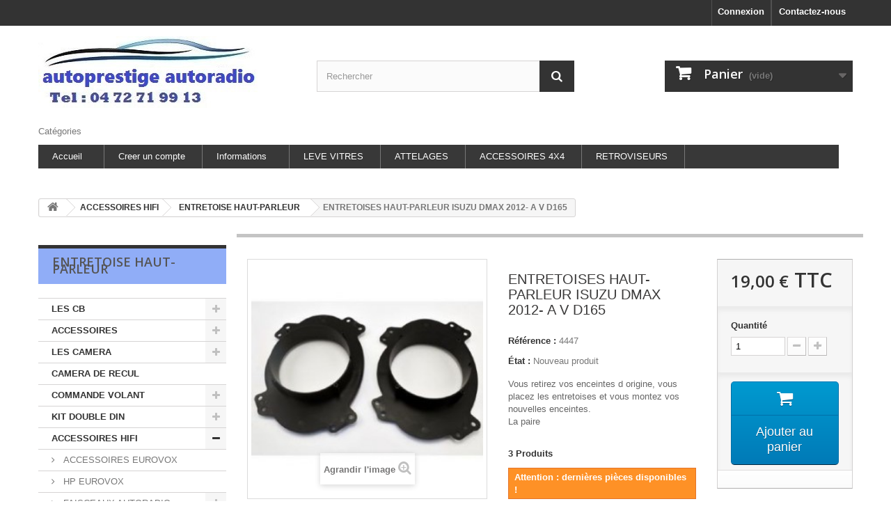

--- FILE ---
content_type: text/html; charset=utf-8
request_url: https://www.autoprestige-autoradio.fr/entretoise-haut-parleur/709-entretoises-haut-parleur-isuzu-dmax-2012-a-v-d165.html
body_size: 25803
content:
<!DOCTYPE HTML>
<!--[if lt IE 7]> <html class="no-js lt-ie9 lt-ie8 lt-ie7" lang="fr-fr"><![endif]-->
<!--[if IE 7]><html class="no-js lt-ie9 lt-ie8 ie7" lang="fr-fr"><![endif]-->
<!--[if IE 8]><html class="no-js lt-ie9 ie8" lang="fr-fr"><![endif]-->
<!--[if gt IE 8]> <html class="no-js ie9" lang="fr-fr"><![endif]-->
<html lang="fr-fr">
	<head>
		<meta charset="utf-8" />
		<title>entretoises haut-parleur isuzu dmax 2012-</title>
		<meta name="description" content="entretoises haut-parleur isuzu dmax 2012- a v d165" />
		<meta name="keywords" content="entretoises,haut-parleur,isuzu,dmax,2012-,a,v,d165,support,fixer,hp,remplacer,son,qualite,changer,enceintes,boxes," />
		<meta name="generator" content="PrestaShop" />
		<meta name="robots" content="index,follow" />
		<meta name="viewport" content="width=device-width, minimum-scale=0.25, maximum-scale=1.6, initial-scale=1.0" />
		<meta name="apple-mobile-web-app-capable" content="yes" />
		<link rel="icon" type="image/vnd.microsoft.icon" href="/img/favicon.ico?1677070526" />
		<link rel="shortcut icon" type="image/x-icon" href="/img/favicon.ico?1677070526" />
			<link rel="stylesheet" href="https://www.autoprestige-autoradio.fr/themes/default-bootstrap/cache/v_73_0a7f8d32a927e5cfe33ce89a6d90b9b6_all.css" type="text/css" media="all" />
			<link rel="stylesheet" href="https://www.autoprestige-autoradio.fr/themes/default-bootstrap/cache/v_73_b4632cd5da8519ab97b7d34dde18182d_print.css" type="text/css" media="print" />
		<script type="text/javascript">
var CUSTOMIZE_TEXTFIELD = 1;
var FancyboxI18nClose = 'Fermer';
var FancyboxI18nNext = 'Suivant';
var FancyboxI18nPrev = 'Pr&eacute;c&eacute;dent';
var PAYPLUG_DOMAIN = 'https://secure.payplug.com';
var PS_CATALOG_MODE = false;
var ajax_allowed = true;
var ajaxsearch = true;
var allowBuyWhenOutOfStock = false;
var attribute_anchor_separator = '-';
var attributesCombinations = [];
var availableLaterValue = '';
var availableNowValue = '';
var baseDir = 'https://www.autoprestige-autoradio.fr/';
var baseUri = 'https://www.autoprestige-autoradio.fr/';
var blocksearch_type = 'top';
var can_use_oney = '0';
var contentOnly = false;
var currencyBlank = 1;
var currencyFormat = 2;
var currencyRate = 1;
var currencySign = '€';
var currentDate = '2026-01-15 23:35:10';
var customerGroupWithoutTax = false;
var customizationFields = false;
var customizationIdMessage = 'Personnalisation';
var default_eco_tax = 0;
var delete_txt = 'Supprimer';
var displayList = false;
var displayPrice = 0;
var doesntExist = 'Ce produit n\'existe pas dans cette déclinaison. Vous pouvez néanmoins en sélectionner une autre.';
var doesntExistNoMore = 'Ce produit n\'est plus en stock';
var doesntExistNoMoreBut = 'avec ces options mais reste disponible avec d\'autres options';
var ecotaxTax_rate = 0;
var fieldRequired = 'Veuillez remplir tous les champs, puis enregistrer votre personnalisation';
var freeProductTranslation = 'Offert !';
var freeShippingTranslation = 'Livraison gratuite !';
var generated_date = 1768516510;
var group_reduction = 0;
var hasDeliveryAddress = false;
var idDefaultImage = 748;
var id_lang = 1;
var id_product = 709;
var img_dir = 'https://www.autoprestige-autoradio.fr/themes/default-bootstrap/img/';
var img_prod_dir = 'https://www.autoprestige-autoradio.fr/img/p/';
var img_ps_dir = 'https://www.autoprestige-autoradio.fr/img/';
var instantsearch = true;
var isGuest = 0;
var isLogged = 0;
var isMobile = false;
var jqZoomEnabled = false;
var loading_msg = 'Chargement';
var mailalerts_already = 'Vous avez déjà une alerte pour ce produit';
var mailalerts_invalid = 'Votre adresse e-mail est invalide';
var mailalerts_placeholder = 'votre@email.com';
var mailalerts_registered = 'Demande de notification enregistrée';
var mailalerts_url_add = 'https://www.autoprestige-autoradio.fr/module/mailalerts/actions?process=add';
var mailalerts_url_check = 'https://www.autoprestige-autoradio.fr/module/mailalerts/actions?process=check';
var maxQuantityToAllowDisplayOfLastQuantityMessage = 3;
var minimalQuantity = 1;
var module_name = 'payplug';
var noTaxForThisProduct = false;
var oosHookJsCodeFunctions = [];
var page_name = 'product';
var payplug_ajax_url = 'https://www.autoprestige-autoradio.fr/module/payplug/ajax';
var placeholder_blocknewsletter = 'Saisissez votre adresse e-mail';
var priceDisplayMethod = 0;
var priceDisplayPrecision = 2;
var productAvailableForOrder = true;
var productBasePriceTaxExcl = 15.833333;
var productBasePriceTaxExcluded = 15.833333;
var productHasAttributes = false;
var productPrice = 19;
var productPriceTaxExcluded = 15.833333;
var productPriceWithoutReduction = 19;
var productReference = '4447';
var productShowPrice = true;
var productUnitPriceRatio = 0;
var product_fileButtonHtml = 'Ajouter';
var product_fileDefaultHtml = 'Aucun fichier sélectionné';
var product_specific_price = [];
var quantitiesDisplayAllowed = true;
var quantityAvailable = 3;
var quickView = false;
var reduction_percent = 0;
var reduction_price = 0;
var removingLinkText = 'supprimer cet article du panier';
var roundMode = 2;
var search_url = 'https://www.autoprestige-autoradio.fr/recherche';
var sharing_img = 'https://www.autoprestige-autoradio.fr/748/entretoises-haut-parleur-isuzu-dmax-2012-a-v-d165.jpg';
var sharing_name = 'ENTRETOISES HAUT-PARLEUR ISUZU DMAX 2012- A V D165';
var sharing_url = 'https://www.autoprestige-autoradio.fr/entretoise-haut-parleur/709-entretoises-haut-parleur-isuzu-dmax-2012-a-v-d165.html';
var specific_currency = false;
var specific_price = 0;
var static_token = '8cb7782876957006addd5ae7117ff1f9';
var stock_management = 1;
var taxRate = 20;
var toBeDetermined = 'À définir';
var token = '8cb7782876957006addd5ae7117ff1f9';
var uploading_in_progress = 'Envoi en cours, veuillez patienter...';
var usingSecureMode = true;
</script>

		<script type="text/javascript" src="https://www.autoprestige-autoradio.fr/themes/default-bootstrap/cache/v_45_c23b7a51f241de93d63d8c6343b1eb48.js"></script>
			<meta property="og:type" content="product" />
<meta property="og:url" content="https://www.autoprestige-autoradio.fr/entretoise-haut-parleur/709-entretoises-haut-parleur-isuzu-dmax-2012-a-v-d165.html" />
<meta property="og:title" content="entretoises haut-parleur isuzu dmax 2012-" />
<meta property="og:site_name" content="autoprestige autoradio" />
<meta property="og:description" content="entretoises haut-parleur isuzu dmax 2012- a v d165" />
<meta property="og:image" content="https://www.autoprestige-autoradio.fr/748-large_default/entretoises-haut-parleur-isuzu-dmax-2012-a-v-d165.jpg" />
<meta property="product:pretax_price:amount" content="13.33" />
<meta property="product:pretax_price:currency" content="EUR" />
<meta property="product:price:amount" content="16" />
<meta property="product:price:currency" content="EUR" />
<meta property="product:weight:value" content="2.000000" />
<meta property="product:weight:units" content="kg" />

<link rel="alternate" type="application/rss+xml" title="entretoises haut-parleur isuzu dmax 2012-" href="https://www.autoprestige-autoradio.fr/modules/feeder/rss.php?id_category=164&amp;orderby=name&amp;orderway=asc" /><script defer type="text/javascript">/*
 *
 *  2007-2022 PayPal
 *
 *  NOTICE OF LICENSE
 *
 *  This source file is subject to the Academic Free License (AFL 3.0)
 *  that is bundled with this package in the file LICENSE.txt.
 *  It is also available through the world-wide-web at this URL:
 *  http://opensource.org/licenses/afl-3.0.php
 *  If you did not receive a copy of the license and are unable to
 *  obtain it through the world-wide-web, please send an email
 *  to license@prestashop.com so we can send you a copy immediately.
 *
 *  DISCLAIMER
 *
 *  Do not edit or add to this file if you wish to upgrade PrestaShop to newer
 *  versions in the future. If you wish to customize PrestaShop for your
 *  needs please refer to http://www.prestashop.com for more information.
 *
 *  @author 2007-2022 PayPal
 *  @author 202 ecommerce <tech@202-ecommerce.com>
 *  @copyright PayPal
 *  @license http://opensource.org/licenses/osl-3.0.php Open Software License (OSL 3.0)
 *
 */


    

function updateFormDatas()
{
	var nb = $('#quantity_wanted').val();
	var id = $('#idCombination').val();

	$('.paypal_payment_form input[name=quantity]').val(nb);
	$('.paypal_payment_form input[name=id_p_attr]').val(id);
}
	
$(document).ready( function() {
    
		var baseDirPP = baseDir.replace('http:', 'https:');
		
	if($('#in_context_checkout_enabled').val() != 1)
	{
        $(document).on('click','#payment_paypal_express_checkout', function() {
			$('#paypal_payment_form_cart').submit();
			return false;
		});
	}


	var jquery_version = $.fn.jquery.split('.');
	if(jquery_version[0]>=1 && jquery_version[1] >= 7)
	{
		$('body').on('submit',".paypal_payment_form", function () {
			updateFormDatas();
		});
	}
	else {
		$('.paypal_payment_form').live('submit', function () {
			updateFormDatas();
		});
	}

	function displayExpressCheckoutShortcut() {
		var id_product = $('input[name="id_product"]').val();
		var id_product_attribute = $('input[name="id_product_attribute"]').val();
		$.ajax({
			type: "GET",
			url: baseDirPP+'/modules/paypal/express_checkout/ajax.php',
			data: { get_qty: "1", id_product: id_product, id_product_attribute: id_product_attribute },
			cache: false,
			success: function(result) {
				if (result == '1') {
					$('#container_express_checkout').slideDown();
				} else {
					$('#container_express_checkout').slideUp();
				}
				return true;
			}
		});
	}

	$('select[name^="group_"]').change(function () {
		setTimeout(function(){displayExpressCheckoutShortcut()}, 500);
	});

	$('.color_pick').click(function () {
		setTimeout(function(){displayExpressCheckoutShortcut()}, 500);
	});

    if($('body#product').length > 0) {
        setTimeout(function(){displayExpressCheckoutShortcut()}, 500);
    }
	
	
			

	var modulePath = 'modules/paypal';
	var subFolder = '/integral_evolution';

	var fullPath = baseDirPP + modulePath + subFolder;
	var confirmTimer = false;
		
	if ($('form[target="hss_iframe"]').length == 0) {
		if ($('select[name^="group_"]').length > 0)
			displayExpressCheckoutShortcut();
		return false;
	} else {
		checkOrder();
	}

	function checkOrder() {
		if(confirmTimer == false)
			confirmTimer = setInterval(getOrdersCount, 1000);
	}

	});


</script>
		<link rel="stylesheet" href="https://fonts.googleapis.com/css?family=Open+Sans:300,600&amp;subset=latin,latin-ext" type="text/css" media="all" />
		<!--[if IE 8]>
		<script src="https://oss.maxcdn.com/libs/html5shiv/3.7.0/html5shiv.js"></script>
		<script src="https://oss.maxcdn.com/libs/respond.js/1.3.0/respond.min.js"></script>
		<![endif]-->
	</head>
	<body id="product" class="product product-709 product-entretoises-haut-parleur-isuzu-dmax-2012-a-v-d165 category-164 category-entretoise-haut-parleur hide-right-column lang_fr">
					<div id="page">
			<div class="header-container">
				<header id="header">
					<div class="banner">
						<div class="container">
							<div class="row">
								
							</div>
						</div>
					</div>
					<div class="nav">
						<div class="container">
							<div class="row">
								<nav><div id="contact-link">
	<a href="https://www.autoprestige-autoradio.fr/contactez-nous" title="Contactez-nous">Contactez-nous</a>
</div>
<!-- Block languages module -->
<!-- /Block languages module -->
<!-- Block user information module NAV  -->
<div class="header_user_info">
			<a class="login" href="https://www.autoprestige-autoradio.fr/mon-compte" rel="nofollow" title="Identifiez-vous">
			Connexion
		</a>
	</div>
<!-- /Block usmodule NAV -->
</nav>
							</div>
						</div>
					</div>
					<div>
						<div class="container">
							<div class="row">
								<div id="header_logo">
									<a href="https://www.autoprestige-autoradio.fr/" title="autoprestige autoradio">
										<img class="logo img-responsive" src="https://www.autoprestige-autoradio.fr/img/autoprestige-hifi-logo-1458850176.jpg" alt="autoprestige autoradio" width="315" height="103"/>
									</a>
								</div>
								<!-- Block languages module -->
<!-- /Block languages module -->
<!-- Block search module TOP -->
<div id="search_block_top" class="col-sm-4 clearfix">
	<form id="searchbox" method="get" action="//www.autoprestige-autoradio.fr/recherche" >
		<input type="hidden" name="controller" value="search" />
		<input type="hidden" name="orderby" value="position" />
		<input type="hidden" name="orderway" value="desc" />
		<input class="search_query form-control" type="text" id="search_query_top" name="search_query" placeholder="Rechercher" value="" />
		<button type="submit" name="submit_search" class="btn btn-default button-search">
			<span>Rechercher</span>
		</button>
	</form>
</div>
<!-- /Block search module TOP --><!-- MODULE Block cart -->
<div class="col-sm-4 clearfix">
	<div class="shopping_cart">
		<a href="https://www.autoprestige-autoradio.fr/commande" title="Voir mon panier" rel="nofollow">
			<b>Panier</b>
			<span class="ajax_cart_quantity unvisible">0</span>
			<span class="ajax_cart_product_txt unvisible">Produit</span>
			<span class="ajax_cart_product_txt_s unvisible">Produits</span>
			<span class="ajax_cart_total unvisible">
							</span>
			<span class="ajax_cart_no_product">(vide)</span>
					</a>
					<div class="cart_block block exclusive">
				<div class="block_content">
					<!-- block list of products -->
					<div class="cart_block_list">
												<p class="cart_block_no_products">
							Aucun produit
						</p>
												<div class="cart-prices">
							<div class="cart-prices-line first-line">
								<span class="price cart_block_shipping_cost ajax_cart_shipping_cost unvisible">
																			 À définir																	</span>
								<span class="unvisible">
									Livraison
								</span>
							</div>
																					<div class="cart-prices-line last-line">
								<span class="price cart_block_total ajax_block_cart_total">0,00 €</span>
								<span>Total</span>
							</div>
													</div>
						<p class="cart-buttons">
							<a id="button_order_cart" class="btn btn-default button button-small" href="https://www.autoprestige-autoradio.fr/commande" title="Commander" rel="nofollow">
								<span>
									Commander<i class="icon-chevron-right right"></i>
								</span>
							</a>
						</p>
					</div>
				</div>
			</div><!-- .cart_block -->
			</div>
</div>

	<div id="layer_cart">
		<div class="clearfix">
			<div class="layer_cart_product col-xs-12 col-md-6">
				<span class="cross" title="Fermer la fenêtre"></span>
				<h2>
					<i class="icon-check"></i>Produit ajouté au panier avec succès
				</h2>
				<div class="product-image-container layer_cart_img">
				</div>
				<div class="layer_cart_product_info">
					<span id="layer_cart_product_title" class="product-name"></span>
					<span id="layer_cart_product_attributes"></span>
					<div>
						<strong class="dark">Quantité</strong>
						<span id="layer_cart_product_quantity"></span>
					</div>
					<div>
						<strong class="dark">Total</strong>
						<span id="layer_cart_product_price"></span>
					</div>
				</div>
			</div>
			<div class="layer_cart_cart col-xs-12 col-md-6">
				<h2>
					<!-- Plural Case [both cases are needed because page may be updated in Javascript] -->
					<span class="ajax_cart_product_txt_s  unvisible">
						Il y a <span class="ajax_cart_quantity">0</span> produits dans votre panier.
					</span>
					<!-- Singular Case [both cases are needed because page may be updated in Javascript] -->
					<span class="ajax_cart_product_txt ">
						Il y a 1 produit dans votre panier.
					</span>
				</h2>

				<div class="layer_cart_row">
					<strong class="dark">
						Total produits
																					TTC
																		</strong>
					<span class="ajax_block_products_total">
											</span>
				</div>

								<div class="layer_cart_row">
					<strong class="dark unvisible">
						Frais de port&nbsp;TTC					</strong>
					<span class="ajax_cart_shipping_cost unvisible">
													 À définir											</span>
				</div>
								<div class="layer_cart_row">
					<strong class="dark">
						Total
																					TTC
																		</strong>
					<span class="ajax_block_cart_total">
											</span>
				</div>
				<div class="button-container">
					<span class="continue btn btn-default button exclusive-medium" title="Continuer mes achats">
						<span>
							<i class="icon-chevron-left left"></i>Continuer mes achats
						</span>
					</span>
					<a class="btn btn-default button button-medium"	href="https://www.autoprestige-autoradio.fr/commande" title="Commander" rel="nofollow">
						<span>
							Commander<i class="icon-chevron-right right"></i>
						</span>
					</a>
				</div>
			</div>
		</div>
		<div class="crossseling"></div>
	</div> <!-- #layer_cart -->
	<div class="layer_cart_overlay"></div>

<!-- /MODULE Block cart -->
	<!-- Menu -->
	<div id="block_top_menu" class="sf-contener clearfix col-lg-12">
		<div class="cat-title">Catégories</div>
		<ul class="sf-menu clearfix menu-content">
			<li><a href="https://www.autoprestige-autoradio.fr/" title="Accueil">Accueil</a><ul><li><a href="https://www.autoprestige-autoradio.fr/80-les-cb" title="LES CB">LES CB</a><ul><li><a href="https://www.autoprestige-autoradio.fr/98-cb-alan" title="CB ALAN">CB ALAN</a></li><li><a href="https://www.autoprestige-autoradio.fr/99-cb-crt" title="CB CRT">CB CRT</a></li><li><a href="https://www.autoprestige-autoradio.fr/100-cb-midland" title="CB MIDLAND">CB MIDLAND</a></li><li><a href="https://www.autoprestige-autoradio.fr/101-cb-president" title="CB PRESIDENT">CB PRESIDENT</a></li><li><a href="https://www.autoprestige-autoradio.fr/102-cb-president-portable" title="CB PRESIDENT PORTABLE">CB PRESIDENT PORTABLE</a></li><li><a href="https://www.autoprestige-autoradio.fr/90-accessoire-cb-president-portable" title="ACCESSOIRE CB PRESIDENT PORTABLE">ACCESSOIRE CB PRESIDENT PORTABLE</a></li><li><a href="https://www.autoprestige-autoradio.fr/91-accessoires-alan-midland" title="ACCESSOIRES ALAN-MIDLAND">ACCESSOIRES ALAN-MIDLAND</a></li><li><a href="https://www.autoprestige-autoradio.fr/93-accessoires-president" title="ACCESSOIRES PRESIDENT">ACCESSOIRES PRESIDENT</a></li><li><a href="https://www.autoprestige-autoradio.fr/92-accessoires-crt" title="ACCESSOIRES CRT">ACCESSOIRES CRT</a></li><li><a href="https://www.autoprestige-autoradio.fr/94-antenne-president" title="ANTENNE PRESIDENT">ANTENNE PRESIDENT</a></li></ul></li><li><a href="https://www.autoprestige-autoradio.fr/81-accessoires" title="ACCESSOIRES">ACCESSOIRES</a><ul><li><a href="https://www.autoprestige-autoradio.fr/162-accessoires-clarion" title="ACCESSOIRES  CLARION">ACCESSOIRES  CLARION</a></li><li><a href="https://www.autoprestige-autoradio.fr/323-accessoires-pioneer" title="ACCESSOIRES PIONEER">ACCESSOIRES PIONEER</a></li></ul></li><li><a href="https://www.autoprestige-autoradio.fr/82-les-camera" title="LES CAMERA">LES CAMERA</a><ul><li><a href="https://www.autoprestige-autoradio.fr/96-camera-beeper" title="CAMERA BEEPER">CAMERA BEEPER</a></li><li><a href="https://www.autoprestige-autoradio.fr/97-camera-zenec" title="CAMERA ZENEC">CAMERA ZENEC</a></li><li><a href="https://www.autoprestige-autoradio.fr/116-kit-camera-de-recul" title="KIT CAMERA DE RECUL">KIT CAMERA DE RECUL</a></li><li><a href="https://www.autoprestige-autoradio.fr/106-ecran" title="ECRAN">ECRAN</a></li><li><a href="https://www.autoprestige-autoradio.fr/326-modules-camera" title="MODULES CAMERA">MODULES CAMERA</a></li></ul></li><li><a href="https://www.autoprestige-autoradio.fr/83-camera-de-recul" title="CAMERA DE RECUL">CAMERA DE RECUL</a></li><li><a href="https://www.autoprestige-autoradio.fr/84-commande-volant" title="COMMANDE VOLANT">COMMANDE VOLANT</a><ul><li><a href="https://www.autoprestige-autoradio.fr/104-commande-volant-eurovox" title="COMMANDE VOLANT EUROVOX">COMMANDE VOLANT EUROVOX</a><ul><li><a href="https://www.autoprestige-autoradio.fr/281-commande-volant-alfa" title="COMMANDE VOLANT ALFA">COMMANDE VOLANT ALFA</a></li><li><a href="https://www.autoprestige-autoradio.fr/282-commande-volant-audi" title="COMMANDE VOLANT AUDI">COMMANDE VOLANT AUDI</a></li><li><a href="https://www.autoprestige-autoradio.fr/283-commande-volant-bmw" title="COMMANDE VOLANT BMW">COMMANDE VOLANT BMW</a></li><li><a href="https://www.autoprestige-autoradio.fr/284-commande-volant-cadillac" title="COMMANDE VOLANT CADILLAC">COMMANDE VOLANT CADILLAC</a></li><li><a href="https://www.autoprestige-autoradio.fr/285-commande-volant-chevrolet" title="COMMANDE VOLANT CHEVROLET">COMMANDE VOLANT CHEVROLET</a></li><li><a href="https://www.autoprestige-autoradio.fr/286-commande-volant-chrysler" title="COMMANDE VOLANT CHRYSLER">COMMANDE VOLANT CHRYSLER</a></li><li><a href="https://www.autoprestige-autoradio.fr/287-commande-volant-citroen" title="COMMANDE VOLANT CITROEN">COMMANDE VOLANT CITROEN</a></li><li><a href="https://www.autoprestige-autoradio.fr/288-commande-volant-dacia" title="COMMANDE VOLANT DACIA">COMMANDE VOLANT DACIA</a></li><li><a href="https://www.autoprestige-autoradio.fr/289-commande-volant-dodge" title="COMMANDE VOLANT DODGE">COMMANDE VOLANT DODGE</a></li><li><a href="https://www.autoprestige-autoradio.fr/290-commande-volant-fiat" title="COMMANDE VOLANT FIAT">COMMANDE VOLANT FIAT</a></li><li><a href="https://www.autoprestige-autoradio.fr/291-commande-volant-ford" title="COMMANDE VOLANT FORD">COMMANDE VOLANT FORD</a></li><li><a href="https://www.autoprestige-autoradio.fr/292-commande-volant-honda" title="COMMANDE VOLANT HONDA">COMMANDE VOLANT HONDA</a></li><li><a href="https://www.autoprestige-autoradio.fr/293-commande-volant-hyundai" title="COMMANDE VOLANT HYUNDAI">COMMANDE VOLANT HYUNDAI</a></li><li><a href="https://www.autoprestige-autoradio.fr/322-commande-volant-hummer" title="COMMANDE VOLANT HUMMER">COMMANDE VOLANT HUMMER</a></li><li><a href="https://www.autoprestige-autoradio.fr/294-commande-volant-isuzu" title="COMMANDE VOLANT ISUZU">COMMANDE VOLANT ISUZU</a></li><li><a href="https://www.autoprestige-autoradio.fr/295-commande-volant-iveco" title="COMMANDE VOLANT IVECO">COMMANDE VOLANT IVECO</a></li><li><a href="https://www.autoprestige-autoradio.fr/296-commande-volant-jaguar" title="COMMANDE VOLANT JAGUAR">COMMANDE VOLANT JAGUAR</a></li><li><a href="https://www.autoprestige-autoradio.fr/297-commande-volant-jeep" title="COMMANDE VOLANT JEEP">COMMANDE VOLANT JEEP</a></li><li><a href="https://www.autoprestige-autoradio.fr/298-commande-volant-kia" title="COMMANDE VOLANT KIA">COMMANDE VOLANT KIA</a></li><li><a href="https://www.autoprestige-autoradio.fr/299-commande-volant-lancia" title="COMMANDE VOLANT LANCIA">COMMANDE VOLANT LANCIA</a></li><li><a href="https://www.autoprestige-autoradio.fr/300-commande-volant-landrover" title="COMMANDE VOLANT LANDROVER">COMMANDE VOLANT LANDROVER</a></li><li><a href="https://www.autoprestige-autoradio.fr/301-commande-volant-lexus" title="COMMANDE VOLANT LEXUS">COMMANDE VOLANT LEXUS</a></li><li><a href="https://www.autoprestige-autoradio.fr/302-commande-volant-mazda" title="COMMANDE VOLANT MAZDA">COMMANDE VOLANT MAZDA</a></li><li><a href="https://www.autoprestige-autoradio.fr/303-commande-volant-mercedes" title="COMMANDE VOLANT MERCEDES">COMMANDE VOLANT MERCEDES</a></li><li><a href="https://www.autoprestige-autoradio.fr/304-commande-volant-mini" title="COMMANDE VOLANT MINI">COMMANDE VOLANT MINI</a></li><li><a href="https://www.autoprestige-autoradio.fr/305-commande-volant-mitsubishi" title="COMMANDE VOLANT MITSUBISHI">COMMANDE VOLANT MITSUBISHI</a></li><li><a href="https://www.autoprestige-autoradio.fr/306-commande-volant-nissan" title="COMMANDE VOLANT NISSAN">COMMANDE VOLANT NISSAN</a></li><li><a href="https://www.autoprestige-autoradio.fr/307-commande-volant-opel" title="COMMANDE VOLANT OPEL">COMMANDE VOLANT OPEL</a></li><li><a href="https://www.autoprestige-autoradio.fr/308-commande-volant-peugeot" title="COMMANDE VOLANT PEUGEOT">COMMANDE VOLANT PEUGEOT</a></li><li><a href="https://www.autoprestige-autoradio.fr/309-commande-volant-porsche" title="COMMANDE VOLANT PORSCHE">COMMANDE VOLANT PORSCHE</a></li><li><a href="https://www.autoprestige-autoradio.fr/310-commande-volant-renault" title="COMMANDE VOLANT RENAULT">COMMANDE VOLANT RENAULT</a></li><li><a href="https://www.autoprestige-autoradio.fr/311-commande-volant-rover" title="COMMANDE VOLANT ROVER">COMMANDE VOLANT ROVER</a></li><li><a href="https://www.autoprestige-autoradio.fr/312-commande-volant-saab" title="COMMANDE VOLANT SAAB">COMMANDE VOLANT SAAB</a></li><li><a href="https://www.autoprestige-autoradio.fr/313-commande-volant-seat" title="COMMANDE VOLANT SEAT">COMMANDE VOLANT SEAT</a></li><li><a href="https://www.autoprestige-autoradio.fr/314-commande-volant-skoda" title="COMMANDE VOLANT SKODA">COMMANDE VOLANT SKODA</a></li><li><a href="https://www.autoprestige-autoradio.fr/315-commande-volant-smart" title="COMMANDE VOLANT SMART">COMMANDE VOLANT SMART</a></li><li><a href="https://www.autoprestige-autoradio.fr/316-commande-volant-ssangyong" title="COMMANDE VOLANT SSANGYONG">COMMANDE VOLANT SSANGYONG</a></li><li><a href="https://www.autoprestige-autoradio.fr/317-commande-volant-subaru" title="COMMANDE VOLANT SUBARU">COMMANDE VOLANT SUBARU</a></li><li><a href="https://www.autoprestige-autoradio.fr/318-commande-volant-suzuki" title="COMMANDE VOLANT SUZUKI">COMMANDE VOLANT SUZUKI</a></li><li><a href="https://www.autoprestige-autoradio.fr/319-commande-volant-toyota" title="COMMANDE VOLANT TOYOTA">COMMANDE VOLANT TOYOTA</a></li><li><a href="https://www.autoprestige-autoradio.fr/320-commande-volant-volkswagen" title="COMMANDE VOLANT VOLKSWAGEN">COMMANDE VOLANT VOLKSWAGEN</a></li><li><a href="https://www.autoprestige-autoradio.fr/321-commande-volant-volvo" title="COMMANDE VOLANT VOLVO">COMMANDE VOLANT VOLVO</a></li></ul></li></ul></li><li><a href="https://www.autoprestige-autoradio.fr/85-kit-double-din" title="KIT DOUBLE DIN">KIT DOUBLE DIN</a><ul><li><a href="https://www.autoprestige-autoradio.fr/196-2-din-alfa" title="2 DIN ALFA">2 DIN ALFA</a><ul><li><a href="https://www.autoprestige-autoradio.fr/332-alfa-147" title="ALFA 147">ALFA 147</a></li><li><a href="https://www.autoprestige-autoradio.fr/328-alfa-159" title="ALFA 159">ALFA 159</a></li><li><a href="https://www.autoprestige-autoradio.fr/331-alfa-brera" title="ALFA BRERA">ALFA BRERA</a></li><li><a href="https://www.autoprestige-autoradio.fr/330-alfa-giulietta" title="ALFA GIULIETTA">ALFA GIULIETTA</a></li><li><a href="https://www.autoprestige-autoradio.fr/327-alfa-gt" title="ALFA GT">ALFA GT</a></li><li><a href="https://www.autoprestige-autoradio.fr/329-alfa-mito" title="ALFA MITO">ALFA MITO</a></li><li><a href="https://www.autoprestige-autoradio.fr/333-alfa-spider" title="ALFA SPIDER">ALFA SPIDER</a></li></ul></li><li><a href="https://www.autoprestige-autoradio.fr/197-2-din-audi" title="2 DIN AUDI">2 DIN AUDI</a><ul><li><a href="https://www.autoprestige-autoradio.fr/335-audi-a3" title="AUDI A3">AUDI A3</a></li><li><a href="https://www.autoprestige-autoradio.fr/334-audi-a4" title="AUDI A4">AUDI A4</a></li><li><a href="https://www.autoprestige-autoradio.fr/337-audi-a6" title="AUDI A6">AUDI A6</a></li><li><a href="https://www.autoprestige-autoradio.fr/336-audi-tt" title="AUDI TT">AUDI TT</a></li></ul></li><li><a href="https://www.autoprestige-autoradio.fr/198-2-din-bmw" title="2 DIN BMW">2 DIN BMW</a><ul><li><a href="https://www.autoprestige-autoradio.fr/573-bmw-serie-1" title="BMW SERIE 1">BMW SERIE 1</a></li><li><a href="https://www.autoprestige-autoradio.fr/338-bmw-serie-3" title="BMW SERIE 3">BMW SERIE 3</a></li><li><a href="https://www.autoprestige-autoradio.fr/574-bmw-serie-5" title="BMW SERIE 5">BMW SERIE 5</a></li><li><a href="https://www.autoprestige-autoradio.fr/635-bmw-x1" title="BMW X1">BMW X1</a></li><li><a href="https://www.autoprestige-autoradio.fr/575-bmw-x5" title="BMW X5">BMW X5</a></li></ul></li><li><a href="https://www.autoprestige-autoradio.fr/199-2-din-buick" title="2 DIN BUICK">2 DIN BUICK</a></li><li><a href="https://www.autoprestige-autoradio.fr/200-2-din-cadillac" title="2 DIN CADILLAC">2 DIN CADILLAC</a><ul><li><a href="https://www.autoprestige-autoradio.fr/339-cadillac-bls" title="CADILLAC BLS ">CADILLAC BLS </a></li><li><a href="https://www.autoprestige-autoradio.fr/340-cadillac-cts" title="CADILLAC CTS">CADILLAC CTS</a></li><li><a href="https://www.autoprestige-autoradio.fr/341-cadillac-dts" title="CADILLAC DTS">CADILLAC DTS</a></li><li><a href="https://www.autoprestige-autoradio.fr/342-cadillac-escalade" title="CADILLAC ESCALADE">CADILLAC ESCALADE</a></li></ul></li><li><a href="https://www.autoprestige-autoradio.fr/201-2-din-chevrolet" title="2 DIN CHEVROLET">2 DIN CHEVROLET</a><ul><li><a href="https://www.autoprestige-autoradio.fr/348-chevrolet-avalanche" title="CHEVROLET AVALANCHE">CHEVROLET AVALANCHE</a></li><li><a href="https://www.autoprestige-autoradio.fr/343-chevrolet-aveo" title="CHEVROLET AVEO">CHEVROLET AVEO</a></li><li><a href="https://www.autoprestige-autoradio.fr/344-chevrolet-captiva" title="CHEVROLET CAPTIVA">CHEVROLET CAPTIVA</a></li><li><a href="https://www.autoprestige-autoradio.fr/346-chevrolet-corvette" title="CHEVROLET CORVETTE">CHEVROLET CORVETTE</a></li><li><a href="https://www.autoprestige-autoradio.fr/647-chevrolet-equinox" title="CHEVROLET EQUINOX">CHEVROLET EQUINOX</a></li><li><a href="https://www.autoprestige-autoradio.fr/345-chevrolet-epica" title="CHEVROLET EPICA">CHEVROLET EPICA</a></li><li><a href="https://www.autoprestige-autoradio.fr/350-chevrolet-lacetti" title="CHEVROLET LACETTI">CHEVROLET LACETTI</a></li><li><a href="https://www.autoprestige-autoradio.fr/347-chevrolet-orlando" title="CHEVROLET ORLANDO">CHEVROLET ORLANDO</a></li><li><a href="https://www.autoprestige-autoradio.fr/351-chevrolet-spark" title="CHEVROLET SPARK">CHEVROLET SPARK</a></li><li><a href="https://www.autoprestige-autoradio.fr/352-chevrolet-s10" title="CHEVROLET S10">CHEVROLET S10</a></li><li><a href="https://www.autoprestige-autoradio.fr/349-chevrolet-tahoe" title="CHEVROLET TAHOE">CHEVROLET TAHOE</a></li><li><a href="https://www.autoprestige-autoradio.fr/616-chevrolet-trax" title="CHEVROLET TRAX">CHEVROLET TRAX</a></li></ul></li><li><a href="https://www.autoprestige-autoradio.fr/202-2-din-citroen" title="2 DIN CITROEN">2 DIN CITROEN</a><ul><li><a href="https://www.autoprestige-autoradio.fr/361-citroen-c1" title="CITROEN C1">CITROEN C1</a></li><li><a href="https://www.autoprestige-autoradio.fr/353-citroen-c2" title="CITROEN C2">CITROEN C2</a></li><li><a href="https://www.autoprestige-autoradio.fr/354-citroen-c3" title="CITROEN C3">CITROEN C3</a></li><li><a href="https://www.autoprestige-autoradio.fr/360-citroen-c4" title="CITROEN C4">CITROEN C4</a></li><li><a href="https://www.autoprestige-autoradio.fr/605-citroen-ds3" title="CITROEN DS3">CITROEN DS3</a></li><li><a href="https://www.autoprestige-autoradio.fr/355-citroen-berlingo" title="CITROEN BERLINGO">CITROEN BERLINGO</a></li><li><a href="https://www.autoprestige-autoradio.fr/358-citroen-c-crosser" title="CITROEN C-CROSSER">CITROEN C-CROSSER</a></li><li><a href="https://www.autoprestige-autoradio.fr/356-citroen-jumpy" title="CITROEN JUMPY">CITROEN JUMPY</a></li><li><a href="https://www.autoprestige-autoradio.fr/357-citroen-jumper" title="CITROEN JUMPER">CITROEN JUMPER</a></li><li><a href="https://www.autoprestige-autoradio.fr/359-citroen-nemo" title="CITROEN NEMO">CITROEN NEMO</a></li><li><a href="https://www.autoprestige-autoradio.fr/649-citroen-space-tourer" title="CITROEN SPACE TOURER">CITROEN SPACE TOURER</a></li></ul></li><li><a href="https://www.autoprestige-autoradio.fr/203-2-din-dacia" title="2 DIN DACIA">2 DIN DACIA</a><ul><li><a href="https://www.autoprestige-autoradio.fr/363-dacia-duster" title="DACIA DUSTER">DACIA DUSTER</a></li><li><a href="https://www.autoprestige-autoradio.fr/365-dacia-dokker" title="DACIA DOKKER">DACIA DOKKER</a></li><li><a href="https://www.autoprestige-autoradio.fr/364-dacia-lodgy" title="DACIA LODGY">DACIA LODGY</a></li><li><a href="https://www.autoprestige-autoradio.fr/362-dacia-sandero" title="DACIA SANDERO">DACIA SANDERO</a></li></ul></li><li><a href="https://www.autoprestige-autoradio.fr/204-2-din-daihatsu" title="2 DIN DAIHATSU">2 DIN DAIHATSU</a><ul><li><a href="https://www.autoprestige-autoradio.fr/367-daihatsu-sirion" title="DAIHATSU SIRION">DAIHATSU SIRION</a></li><li><a href="https://www.autoprestige-autoradio.fr/366-daihatsu-terios" title="DAIHATSU TERIOS ">DAIHATSU TERIOS </a></li></ul></li><li><a href="https://www.autoprestige-autoradio.fr/625-2-din-dodge" title="2 DIN DODGE">2 DIN DODGE</a><ul><li><a href="https://www.autoprestige-autoradio.fr/626-dodge-ram" title="DODGE RAM">DODGE RAM</a></li><li><a href="https://www.autoprestige-autoradio.fr/627-dodge-durango" title="DODGE DURANGO">DODGE DURANGO</a></li></ul></li><li><a href="https://www.autoprestige-autoradio.fr/205-2-din-fiat" title="2 DIN FIAT">2 DIN FIAT</a><ul><li><a href="https://www.autoprestige-autoradio.fr/377-fiat-500" title="FIAT 500">FIAT 500</a></li><li><a href="https://www.autoprestige-autoradio.fr/372-fiat-bravo" title="FIAT BRAVO ">FIAT BRAVO </a></li><li><a href="https://www.autoprestige-autoradio.fr/376-fiat-croma" title="FIAT CROMA">FIAT CROMA</a></li><li><a href="https://www.autoprestige-autoradio.fr/378-fiat-doblo" title="FIAT DOBLO">FIAT DOBLO</a></li><li><a href="https://www.autoprestige-autoradio.fr/371-fiat-ducato" title="FIAT DUCATO">FIAT DUCATO</a></li><li><a href="https://www.autoprestige-autoradio.fr/370-fiat-fiorino" title="FIAT FIORINO">FIAT FIORINO</a></li><li><a href="https://www.autoprestige-autoradio.fr/624-fiat-grande-punto" title="FIAT GRANDE PUNTO">FIAT GRANDE PUNTO</a></li><li><a href="https://www.autoprestige-autoradio.fr/368-fiat-idea" title="FIAT IDEA">FIAT IDEA</a></li><li><a href="https://www.autoprestige-autoradio.fr/373-fiat-panda" title="FIAT PANDA">FIAT PANDA</a></li><li><a href="https://www.autoprestige-autoradio.fr/379-fiat-qubo" title="FIAT QUBO">FIAT QUBO</a></li><li><a href="https://www.autoprestige-autoradio.fr/369-fiat-scudo" title="FIAT SCUDO">FIAT SCUDO</a></li><li><a href="https://www.autoprestige-autoradio.fr/374-fiat-stilo" title="FIAT STILO">FIAT STILO</a></li><li><a href="https://www.autoprestige-autoradio.fr/375-fiat-sedici" title="FIAT SEDICI ">FIAT SEDICI </a></li></ul></li><li><a href="https://www.autoprestige-autoradio.fr/206-2-din-ford" title="2 DIN FORD">2 DIN FORD</a><ul><li><a href="https://www.autoprestige-autoradio.fr/390-ford-bmax" title="FORD BMAX ">FORD BMAX </a></li><li><a href="https://www.autoprestige-autoradio.fr/381-ford-cmax" title="FORD CMAX">FORD CMAX</a></li><li><a href="https://www.autoprestige-autoradio.fr/380-ford-galaxy" title="FORD GALAXY">FORD GALAXY</a></li><li><a href="https://www.autoprestige-autoradio.fr/638-ford-f150" title="FORD F150">FORD F150</a></li><li><a href="https://www.autoprestige-autoradio.fr/382-ford-fiesta" title="FORD FIESTA">FORD FIESTA</a></li><li><a href="https://www.autoprestige-autoradio.fr/383-ford-focus" title="FORD FOCUS">FORD FOCUS</a></li><li><a href="https://www.autoprestige-autoradio.fr/387-ford-fusion" title="FORD FUSION">FORD FUSION</a></li><li><a href="https://www.autoprestige-autoradio.fr/384-ford-kuga" title="FORD KUGA">FORD KUGA</a></li><li><a href="https://www.autoprestige-autoradio.fr/388-ford-mondeo" title="FORD MONDEO">FORD MONDEO</a></li><li><a href="https://www.autoprestige-autoradio.fr/389-ford-mustang" title="FORD MUSTANG">FORD MUSTANG</a></li><li><a href="https://www.autoprestige-autoradio.fr/391-ford-ranger" title="FORD RANGER ">FORD RANGER </a></li><li><a href="https://www.autoprestige-autoradio.fr/385-ford-smax" title="FORD SMAX ">FORD SMAX </a></li><li><a href="https://www.autoprestige-autoradio.fr/386-ford-transit" title="FORD TRANSIT">FORD TRANSIT</a></li><li><a href="https://www.autoprestige-autoradio.fr/617-ford-transit-2015" title="FORD TRANSIT 2015->">FORD TRANSIT 2015-></a></li><li><a href="https://www.autoprestige-autoradio.fr/576-ford-tourneo" title="FORD TOURNEO">FORD TOURNEO</a></li></ul></li><li><a href="https://www.autoprestige-autoradio.fr/207-2-din-hyundai" title="2 DIN HYUNDAI">2 DIN HYUNDAI</a><ul><li><a href="https://www.autoprestige-autoradio.fr/392-hyundai-azera" title="HYUNDAI AZERA">HYUNDAI AZERA</a></li><li><a href="https://www.autoprestige-autoradio.fr/620-hyundai-h1" title="HYUNDAI H1">HYUNDAI H1</a></li><li><a href="https://www.autoprestige-autoradio.fr/402-hyundai-i10" title="HYUNDAI I10">HYUNDAI I10</a></li><li><a href="https://www.autoprestige-autoradio.fr/396-hyundai-i20" title="HYUNDAI I20">HYUNDAI I20</a></li><li><a href="https://www.autoprestige-autoradio.fr/395-hyundai-i30" title="HYUNDAI I30">HYUNDAI I30</a></li><li><a href="https://www.autoprestige-autoradio.fr/400-hyundai-i40" title="HYUNDAI I40">HYUNDAI I40</a></li><li><a href="https://www.autoprestige-autoradio.fr/401-hyundai-ix20" title="HYUNDAI IX20">HYUNDAI IX20</a></li><li><a href="https://www.autoprestige-autoradio.fr/397-hyundai-ix35" title="HYUNDAI IX35">HYUNDAI IX35</a></li><li><a href="https://www.autoprestige-autoradio.fr/398-hyundai-ix55" title="HYUNDAI IX55">HYUNDAI IX55</a></li><li><a href="https://www.autoprestige-autoradio.fr/393-hyundai-sonata" title="HYUNDAI SONATA">HYUNDAI SONATA</a></li><li><a href="https://www.autoprestige-autoradio.fr/394-hyundai-santa-fe" title="HYUNDAI SANTA FE ">HYUNDAI SANTA FE </a></li><li><a href="https://www.autoprestige-autoradio.fr/399-hyundai-veracruz" title="HYUNDAI VERACRUZ ">HYUNDAI VERACRUZ </a></li><li><a href="https://www.autoprestige-autoradio.fr/589-hyundai-tucson" title="HYUNDAI TUCSON">HYUNDAI TUCSON</a></li></ul></li><li><a href="https://www.autoprestige-autoradio.fr/208-2-din-honda" title="2 DIN HONDA">2 DIN HONDA</a><ul><li><a href="https://www.autoprestige-autoradio.fr/407-honda-accord" title="HONDA ACCORD">HONDA ACCORD</a></li><li><a href="https://www.autoprestige-autoradio.fr/403-honda-civic" title="HONDA CIVIC">HONDA CIVIC</a></li><li><a href="https://www.autoprestige-autoradio.fr/404-honda-crv" title="HONDA CRV">HONDA CRV</a></li><li><a href="https://www.autoprestige-autoradio.fr/405-honda-fit" title="HONDA FIT">HONDA FIT</a></li><li><a href="https://www.autoprestige-autoradio.fr/621-honda-insight" title="HONDA INSIGHT">HONDA INSIGHT</a></li><li><a href="https://www.autoprestige-autoradio.fr/406-honda-jazz" title="HONDA JAZZ">HONDA JAZZ</a></li><li><a href="https://www.autoprestige-autoradio.fr/619-honda-hrv" title="HONDA HRV ">HONDA HRV </a></li></ul></li><li><a href="https://www.autoprestige-autoradio.fr/209-2-din-hummer" title="2 DIN HUMMER">2 DIN HUMMER</a><ul><li><a href="https://www.autoprestige-autoradio.fr/408-hummer-h2" title="HUMMER H2">HUMMER H2</a></li><li><a href="https://www.autoprestige-autoradio.fr/409-hummer-h3" title="HUMMER H3">HUMMER H3</a></li></ul></li><li><a href="https://www.autoprestige-autoradio.fr/210-2-din-isuzu" title="2 DIN ISUZU">2 DIN ISUZU</a></li><li><a href="https://www.autoprestige-autoradio.fr/211-2-din-iveco" title="2 DIN IVECO">2 DIN IVECO</a><ul><li><a href="https://www.autoprestige-autoradio.fr/410-iveco-daily" title="IVECO DAILY">IVECO DAILY</a></li></ul></li><li><a href="https://www.autoprestige-autoradio.fr/212-2-din-jaguar" title="2 DIN JAGUAR">2 DIN JAGUAR</a><ul><li><a href="https://www.autoprestige-autoradio.fr/411-jaguar-s-type" title="JAGUAR S-TYPE">JAGUAR S-TYPE</a></li><li><a href="https://www.autoprestige-autoradio.fr/412-jaguar-x-type" title="JAGUAR X-TYPE">JAGUAR X-TYPE</a></li></ul></li><li><a href="https://www.autoprestige-autoradio.fr/213-2-din-jeep" title="2 DIN JEEP">2 DIN JEEP</a><ul><li><a href="https://www.autoprestige-autoradio.fr/640-jeep-cherokee" title="JEEP CHEROKEE">JEEP CHEROKEE</a></li><li><a href="https://www.autoprestige-autoradio.fr/413-jeep-grand-cherokee" title="JEEP GRAND CHEROKEE">JEEP GRAND CHEROKEE</a></li><li><a href="https://www.autoprestige-autoradio.fr/629-jeep-renegade-2015-" title="JEEP RENEGADE 2015-">JEEP RENEGADE 2015-</a></li></ul></li><li><a href="https://www.autoprestige-autoradio.fr/214-2-din-kia" title="2 DIN KIA">2 DIN KIA</a><ul><li><a href="https://www.autoprestige-autoradio.fr/415-kia-carens" title="KIA CARENS">KIA CARENS</a></li><li><a href="https://www.autoprestige-autoradio.fr/416-kia-carnival" title="KIA CARNIVAL">KIA CARNIVAL</a></li><li><a href="https://www.autoprestige-autoradio.fr/420-kia-ceed" title="KIA CEED">KIA CEED</a></li><li><a href="https://www.autoprestige-autoradio.fr/425-kia-magentis" title="KIA MAGENTIS">KIA MAGENTIS</a></li><li><a href="https://www.autoprestige-autoradio.fr/423-kia-optima" title="KIA OPTIMA">KIA OPTIMA</a></li><li><a href="https://www.autoprestige-autoradio.fr/421-kia-picanto" title="KIA PICANTO ">KIA PICANTO </a></li><li><a href="https://www.autoprestige-autoradio.fr/426-kia-pro-ceed" title="KIA PRO CEED">KIA PRO CEED</a></li><li><a href="https://www.autoprestige-autoradio.fr/417-kia-rio" title="KIA RIO">KIA RIO</a></li><li><a href="https://www.autoprestige-autoradio.fr/418-kia-sorento" title="KIA SORENTO">KIA SORENTO</a></li><li><a href="https://www.autoprestige-autoradio.fr/419-kia-sportage" title="KIA SPORTAGE">KIA SPORTAGE</a></li><li><a href="https://www.autoprestige-autoradio.fr/422-kia-soul" title="KIA SOUL">KIA SOUL</a></li><li><a href="https://www.autoprestige-autoradio.fr/424-kia-venga" title="KIA VENGA">KIA VENGA</a></li><li><a href="https://www.autoprestige-autoradio.fr/600-kia-sedona" title="KIA SEDONA">KIA SEDONA</a></li></ul></li><li><a href="https://www.autoprestige-autoradio.fr/216-2-din-lancia" title="2 DIN LANCIA">2 DIN LANCIA</a><ul><li><a href="https://www.autoprestige-autoradio.fr/427-lancia-delta" title="LANCIA DELTA">LANCIA DELTA</a></li><li><a href="https://www.autoprestige-autoradio.fr/428-lancia-musa" title="LANCIA MUSA">LANCIA MUSA</a></li><li><a href="https://www.autoprestige-autoradio.fr/429-lancia-ypsilon" title="LANCIA YPSILON">LANCIA YPSILON</a></li></ul></li><li><a href="https://www.autoprestige-autoradio.fr/217-2-din-land-rover" title="2 DIN LAND ROVER">2 DIN LAND ROVER</a><ul><li><a href="https://www.autoprestige-autoradio.fr/639-landrover-defender" title="LANDROVER DEFENDER">LANDROVER DEFENDER</a></li><li><a href="https://www.autoprestige-autoradio.fr/430-land-rover-discorery" title="LAND ROVER DISCORERY">LAND ROVER DISCORERY</a></li><li><a href="https://www.autoprestige-autoradio.fr/433-land-rover-evoque" title="LAND ROVER EVOQUE ">LAND ROVER EVOQUE </a></li><li><a href="https://www.autoprestige-autoradio.fr/431-land-rover-freelander" title="LAND ROVER FREELANDER ">LAND ROVER FREELANDER </a></li><li><a href="https://www.autoprestige-autoradio.fr/432-land-rover-sport" title="LAND ROVER SPORT">LAND ROVER SPORT</a></li></ul></li><li><a href="https://www.autoprestige-autoradio.fr/218-2-din-lexus" title="2 DIN LEXUS">2 DIN LEXUS</a><ul><li><a href="https://www.autoprestige-autoradio.fr/434-lexus-gs300" title="LEXUS GS300">LEXUS GS300</a></li><li><a href="https://www.autoprestige-autoradio.fr/435-lexus-is300" title="LEXUS IS300">LEXUS IS300</a></li></ul></li><li><a href="https://www.autoprestige-autoradio.fr/236-2-din-man" title="2 DIN MAN">2 DIN MAN</a></li><li><a href="https://www.autoprestige-autoradio.fr/219-2-din-mazda" title="2 DIN MAZDA">2 DIN MAZDA</a><ul><li><a href="https://www.autoprestige-autoradio.fr/436-mazda-2" title="MAZDA 2">MAZDA 2</a></li><li><a href="https://www.autoprestige-autoradio.fr/437-mazda-3" title="MAZDA 3 ">MAZDA 3 </a></li><li><a href="https://www.autoprestige-autoradio.fr/438-mazda-5" title="MAZDA 5">MAZDA 5</a></li><li><a href="https://www.autoprestige-autoradio.fr/439-mazda-6" title="MAZDA 6">MAZDA 6</a></li><li><a href="https://www.autoprestige-autoradio.fr/440-mazda-626" title="MAZDA 626">MAZDA 626</a></li><li><a href="https://www.autoprestige-autoradio.fr/441-mazda-cx5" title="MAZDA CX5">MAZDA CX5</a></li><li><a href="https://www.autoprestige-autoradio.fr/442-mazda-rx8" title="MAZDA RX8">MAZDA RX8</a></li><li><a href="https://www.autoprestige-autoradio.fr/443-mazda-mpv" title="MAZDA MPV">MAZDA MPV</a></li><li><a href="https://www.autoprestige-autoradio.fr/444-mazda-mx5" title="MAZDA MX5">MAZDA MX5</a></li><li><a href="https://www.autoprestige-autoradio.fr/445-mazda-bt50" title="MAZDA BT50">MAZDA BT50</a></li><li><a href="https://www.autoprestige-autoradio.fr/446-mazda-b-pick-up" title="MAZDA B PICK UP">MAZDA B PICK UP</a></li></ul></li><li><a href="https://www.autoprestige-autoradio.fr/220-2-din-mercedes" title="2 DIN MERCEDES">2 DIN MERCEDES</a><ul><li><a href="https://www.autoprestige-autoradio.fr/447-mercedes-classe-a" title="MERCEDES CLASSE A ">MERCEDES CLASSE A </a></li><li><a href="https://www.autoprestige-autoradio.fr/448-mercedes-classe-b" title="MERCEDES CLASSE B">MERCEDES CLASSE B</a></li><li><a href="https://www.autoprestige-autoradio.fr/449-mercedes-classe-c" title="MERCEDES CLASSE C">MERCEDES CLASSE C</a></li><li><a href="https://www.autoprestige-autoradio.fr/452-mercedes-classe-e" title="MERCEDES CLASSE E">MERCEDES CLASSE E</a></li><li><a href="https://www.autoprestige-autoradio.fr/458-mercedes-classe-r" title="MERCEDES CLASSE R">MERCEDES CLASSE R</a></li><li><a href="https://www.autoprestige-autoradio.fr/453-mercedes-classe-s" title="MERCEDES CLASSE S ">MERCEDES CLASSE S </a></li><li><a href="https://www.autoprestige-autoradio.fr/450-mercedes-clk" title="MERCEDES CLK ">MERCEDES CLK </a></li><li><a href="https://www.autoprestige-autoradio.fr/451-mercedes-ml" title="MERCEDES ML">MERCEDES ML</a></li><li><a href="https://www.autoprestige-autoradio.fr/457-mercedes-sl" title="MERCEDES SL">MERCEDES SL</a></li><li><a href="https://www.autoprestige-autoradio.fr/456-mercedes-slk" title="MERCEDES SLK">MERCEDES SLK</a></li><li><a href="https://www.autoprestige-autoradio.fr/454-mercedes-sprinter" title="MERCEDES SPRINTER">MERCEDES SPRINTER</a></li><li><a href="https://www.autoprestige-autoradio.fr/455-mercedes-vito" title="MERCEDES VITO">MERCEDES VITO</a></li></ul></li><li><a href="https://www.autoprestige-autoradio.fr/631-2-din-mini" title="2 DIN MINI">2 DIN MINI</a></li><li><a href="https://www.autoprestige-autoradio.fr/221-2-din-mitsubishi" title="2 DIN MITSUBISHI">2 DIN MITSUBISHI</a><ul><li><a href="https://www.autoprestige-autoradio.fr/459-mitsubishi-asx" title="MITSUBISHI ASX">MITSUBISHI ASX</a></li><li><a href="https://www.autoprestige-autoradio.fr/460-mitsubishi-colt" title="MITSUBISHI COLT">MITSUBISHI COLT</a></li><li><a href="https://www.autoprestige-autoradio.fr/464-mitsubishi-l200" title="MITSUBISHI L200">MITSUBISHI L200</a></li><li><a href="https://www.autoprestige-autoradio.fr/461-mitsubishi-lancer" title="MITSUBISHI LANCER">MITSUBISHI LANCER</a></li><li><a href="https://www.autoprestige-autoradio.fr/462-mitsubishi-outlander" title="MITSUBISHI OUTLANDER">MITSUBISHI OUTLANDER</a></li><li><a href="https://www.autoprestige-autoradio.fr/463-mitsubishi-space-star" title="MITSUBISHI SPACE STAR ">MITSUBISHI SPACE STAR </a></li><li><a href="https://www.autoprestige-autoradio.fr/613-mitsubishi-pajero-2015" title="MITSUBISHI PAJERO 2015">MITSUBISHI PAJERO 2015</a></li><li><a href="https://www.autoprestige-autoradio.fr/601-mitsubishi-triton" title="MITSUBISHI TRITON">MITSUBISHI TRITON</a></li></ul></li><li><a href="https://www.autoprestige-autoradio.fr/222-2-din-nissan" title="2 DIN NISSAN">2 DIN NISSAN</a><ul><li><a href="https://www.autoprestige-autoradio.fr/465-nissan-350z" title="NISSAN 350Z">NISSAN 350Z</a></li><li><a href="https://www.autoprestige-autoradio.fr/466-nissan-370z" title="NISSAN 370Z">NISSAN 370Z</a></li><li><a href="https://www.autoprestige-autoradio.fr/467-nissan-altima" title="NISSAN ALTIMA">NISSAN ALTIMA</a></li><li><a href="https://www.autoprestige-autoradio.fr/623-nissan-cube" title="NISSAN CUBE">NISSAN CUBE</a></li><li><a href="https://www.autoprestige-autoradio.fr/477-nissan-juke" title="NISSAN JUKE">NISSAN JUKE</a></li><li><a href="https://www.autoprestige-autoradio.fr/468-nissan-maxima" title="NISSAN MAXIMA">NISSAN MAXIMA</a></li><li><a href="https://www.autoprestige-autoradio.fr/469-nissan-micra" title="NISSAN MICRA">NISSAN MICRA</a></li><li><a href="https://www.autoprestige-autoradio.fr/637-nissan-murano" title="NISSAN MURANO">NISSAN MURANO</a></li><li><a href="https://www.autoprestige-autoradio.fr/610-nissan-navara" title="NISSAN NAVARA">NISSAN NAVARA</a></li><li><a href="https://www.autoprestige-autoradio.fr/472-nissan-note" title="NISSAN NOTE">NISSAN NOTE</a></li><li><a href="https://www.autoprestige-autoradio.fr/622-nissan-nv200" title="NISSAN NV200">NISSAN NV200</a></li><li><a href="https://www.autoprestige-autoradio.fr/608-nissan-nv400" title="NISSAN NV400">NISSAN NV400</a></li><li><a href="https://www.autoprestige-autoradio.fr/611-nissan-np300" title="NISSAN NP300">NISSAN NP300</a></li><li><a href="https://www.autoprestige-autoradio.fr/476-nissan-pathfinder" title="NISSAN PATHFINDER">NISSAN PATHFINDER</a></li><li><a href="https://www.autoprestige-autoradio.fr/470-nissan-primastar" title="NISSAN PRIMASTAR">NISSAN PRIMASTAR</a></li><li><a href="https://www.autoprestige-autoradio.fr/473-nissan-pulsar" title="NISSAN PULSAR">NISSAN PULSAR</a></li><li><a href="https://www.autoprestige-autoradio.fr/471-nissan-qashqai" title="NISSAN QASHQAI ">NISSAN QASHQAI </a></li><li><a href="https://www.autoprestige-autoradio.fr/474-nissan-versa" title="NISSAN VERSA">NISSAN VERSA</a></li><li><a href="https://www.autoprestige-autoradio.fr/475-nissan-xtrail" title="NISSAN XTRAIL">NISSAN XTRAIL</a></li></ul></li><li><a href="https://www.autoprestige-autoradio.fr/223-2-din-opel" title="2 DIN OPEL">2 DIN OPEL</a><ul><li><a href="https://www.autoprestige-autoradio.fr/492-opel-adam" title="OPEL ADAM">OPEL ADAM</a></li><li><a href="https://www.autoprestige-autoradio.fr/478-opel-agila" title="OPEL AGILA">OPEL AGILA</a></li><li><a href="https://www.autoprestige-autoradio.fr/479-opel-antara" title="OPEL ANTARA">OPEL ANTARA</a></li><li><a href="https://www.autoprestige-autoradio.fr/480-opel-astra" title="OPEL ASTRA">OPEL ASTRA</a></li><li><a href="https://www.autoprestige-autoradio.fr/481-opel-combi" title="OPEL COMBI">OPEL COMBI</a></li><li><a href="https://www.autoprestige-autoradio.fr/482-opel-combo" title="OPEL COMBO ">OPEL COMBO </a></li><li><a href="https://www.autoprestige-autoradio.fr/483-opel-corsa" title="OPEL CORSA">OPEL CORSA</a></li><li><a href="https://www.autoprestige-autoradio.fr/646-opel-gt" title="OPEL GT">OPEL GT</a></li><li><a href="https://www.autoprestige-autoradio.fr/485-opel-insignia" title="OPEL INSIGNIA">OPEL INSIGNIA</a></li><li><a href="https://www.autoprestige-autoradio.fr/615-opel-karl" title="OPEL KARL ">OPEL KARL </a></li><li><a href="https://www.autoprestige-autoradio.fr/489-opel-meriva" title="OPEL MERIVA">OPEL MERIVA</a></li><li><a href="https://www.autoprestige-autoradio.fr/490-opel-mokka" title="OPEL MOKKA">OPEL MOKKA</a></li><li><a href="https://www.autoprestige-autoradio.fr/607-opel-movano" title="OPEL MOVANO">OPEL MOVANO</a></li><li><a href="https://www.autoprestige-autoradio.fr/484-opel-signum" title="OPEL SIGNUM">OPEL SIGNUM</a></li><li><a href="https://www.autoprestige-autoradio.fr/491-opel-tigra" title="OPEL TIGRA">OPEL TIGRA</a></li><li><a href="https://www.autoprestige-autoradio.fr/486-opel-vectra" title="OPEL VECTRA">OPEL VECTRA</a></li><li><a href="https://www.autoprestige-autoradio.fr/487-opel-vivaro" title="OPEL VIVARO">OPEL VIVARO</a></li><li><a href="https://www.autoprestige-autoradio.fr/488-opel-zafira" title="OPEL ZAFIRA">OPEL ZAFIRA</a></li></ul></li><li><a href="https://www.autoprestige-autoradio.fr/224-2-din-peugeot" title="2 DIN PEUGEOT">2 DIN PEUGEOT</a><ul><li><a href="https://www.autoprestige-autoradio.fr/505-peugeot-108" title="PEUGEOT 108">PEUGEOT 108</a></li><li><a href="https://www.autoprestige-autoradio.fr/493-peugeot-206" title="PEUGEOT 206">PEUGEOT 206</a></li><li><a href="https://www.autoprestige-autoradio.fr/494-peugeot-207" title="PEUGEOT 207">PEUGEOT 207</a></li><li><a href="https://www.autoprestige-autoradio.fr/495-peugeot-307" title="PEUGEOT 307">PEUGEOT 307</a></li><li><a href="https://www.autoprestige-autoradio.fr/496-peugeot-308" title="PEUGEOT 308">PEUGEOT 308</a></li><li><a href="https://www.autoprestige-autoradio.fr/504-peugeot-408" title="PEUGEOT 408">PEUGEOT 408</a></li><li><a href="https://www.autoprestige-autoradio.fr/497-peugeot-4007" title="PEUGEOT 4007">PEUGEOT 4007</a></li><li><a href="https://www.autoprestige-autoradio.fr/503-peugeot-4008" title="PEUGEOT 4008">PEUGEOT 4008</a></li><li><a href="https://www.autoprestige-autoradio.fr/498-peugeot-5008" title="PEUGEOT 5008">PEUGEOT 5008</a></li><li><a href="https://www.autoprestige-autoradio.fr/499-peugeot-beeper" title="PEUGEOT BEEPER">PEUGEOT BEEPER</a></li><li><a href="https://www.autoprestige-autoradio.fr/500-peugeot-boxer" title="PEUGEOT BOXER">PEUGEOT BOXER</a></li><li><a href="https://www.autoprestige-autoradio.fr/501-peugeot-expert" title="PEUGEOT EXPERT">PEUGEOT EXPERT</a></li><li><a href="https://www.autoprestige-autoradio.fr/502-peugeot-rcz" title="PEUGEOT RCZ">PEUGEOT RCZ</a></li><li><a href="https://www.autoprestige-autoradio.fr/643-peugeot-traveller" title="PEUGEOT TRAVELLER">PEUGEOT TRAVELLER</a></li></ul></li><li><a href="https://www.autoprestige-autoradio.fr/225-2-din-porsche" title="2 DIN PORSCHE">2 DIN PORSCHE</a><ul><li><a href="https://www.autoprestige-autoradio.fr/506-porsche-cayenne" title="PORSCHE CAYENNE">PORSCHE CAYENNE</a></li><li><a href="https://www.autoprestige-autoradio.fr/507-porshe-911" title="PORSHE 911">PORSHE 911</a></li><li><a href="https://www.autoprestige-autoradio.fr/508-porshe-boxter" title="PORSHE BOXTER">PORSHE BOXTER</a></li><li><a href="https://www.autoprestige-autoradio.fr/509-porsche-cayman" title="PORSCHE CAYMAN ">PORSCHE CAYMAN </a></li></ul></li><li><a href="https://www.autoprestige-autoradio.fr/510-2-din-pontiac" title="2 DIN PONTIAC">2 DIN PONTIAC</a></li><li><a href="https://www.autoprestige-autoradio.fr/226-2-din-renault" title="2 DIN RENAULT">2 DIN RENAULT</a><ul><li><a href="https://www.autoprestige-autoradio.fr/514-renault-captur" title="RENAULT CAPTUR">RENAULT CAPTUR</a></li><li><a href="https://www.autoprestige-autoradio.fr/513-renault-laguna" title="RENAULT LAGUNA">RENAULT LAGUNA</a></li><li><a href="https://www.autoprestige-autoradio.fr/606-renault-master" title="RENAULT MASTER">RENAULT MASTER</a></li><li><a href="https://www.autoprestige-autoradio.fr/511-renault-megane" title="RENAULT MEGANE">RENAULT MEGANE</a></li><li><a href="https://www.autoprestige-autoradio.fr/512-renault-trafic" title="RENAULT TRAFIC">RENAULT TRAFIC</a></li><li><a href="https://www.autoprestige-autoradio.fr/642-renault-alaskan" title="RENAULT ALASKAN">RENAULT ALASKAN</a></li></ul></li><li><a href="https://www.autoprestige-autoradio.fr/227-2-din-saab" title="2 DIN SAAB">2 DIN SAAB</a><ul><li><a href="https://www.autoprestige-autoradio.fr/515-saab-97" title="SAAB 9.7">SAAB 9.7</a></li><li><a href="https://www.autoprestige-autoradio.fr/516-saab-93" title="SAAB 9.3 ">SAAB 9.3 </a></li><li><a href="https://www.autoprestige-autoradio.fr/517-saab-95" title="SAAB 9.5 ">SAAB 9.5 </a></li></ul></li><li><a href="https://www.autoprestige-autoradio.fr/228-2-din-seat" title="2 DIN SEAT">2 DIN SEAT</a><ul><li><a href="https://www.autoprestige-autoradio.fr/518-seat-altea" title="SEAT ALTEA">SEAT ALTEA</a></li><li><a href="https://www.autoprestige-autoradio.fr/522-seat-exeo" title="SEAT EXEO">SEAT EXEO</a></li><li><a href="https://www.autoprestige-autoradio.fr/519-seat-ibiza" title="SEAT IBIZA">SEAT IBIZA</a></li><li><a href="https://www.autoprestige-autoradio.fr/520-seat-leon" title="SEAT LEON">SEAT LEON</a></li><li><a href="https://www.autoprestige-autoradio.fr/521-seat-toledo" title="SEAT TOLEDO">SEAT TOLEDO</a></li></ul></li><li><a href="https://www.autoprestige-autoradio.fr/229-2-din-skoda" title="2 DIN SKODA">2 DIN SKODA</a><ul><li><a href="https://www.autoprestige-autoradio.fr/523-skoda-fabia" title="SKODA FABIA">SKODA FABIA</a></li><li><a href="https://www.autoprestige-autoradio.fr/524-skoda-octavia" title="SKODA OCTAVIA">SKODA OCTAVIA</a></li><li><a href="https://www.autoprestige-autoradio.fr/645-skoda-praktik" title="SKODA PRAKTIK">SKODA PRAKTIK</a></li><li><a href="https://www.autoprestige-autoradio.fr/644-skoda-rapid" title="SKODA RAPID">SKODA RAPID</a></li><li><a href="https://www.autoprestige-autoradio.fr/525-skoda-roomster" title="SKODA ROOMSTER">SKODA ROOMSTER</a></li><li><a href="https://www.autoprestige-autoradio.fr/526-skoda-superb" title="SKODA SUPERB">SKODA SUPERB</a></li><li><a href="https://www.autoprestige-autoradio.fr/527-skoda-yeti" title="SKODA YETI">SKODA YETI</a></li></ul></li><li><a href="https://www.autoprestige-autoradio.fr/230-2-din-smart" title="2 DIN SMART">2 DIN SMART</a><ul><li><a href="https://www.autoprestige-autoradio.fr/528-smart-fortwo" title="SMART FORTWO">SMART FORTWO</a></li></ul></li><li><a href="https://www.autoprestige-autoradio.fr/231-2-din-ssangyong" title="2 DIN SSANGYONG">2 DIN SSANGYONG</a><ul><li><a href="https://www.autoprestige-autoradio.fr/529-ssangyong-actyon" title="SSANGYONG ACTYON ">SSANGYONG ACTYON </a></li><li><a href="https://www.autoprestige-autoradio.fr/530-ssangyong-kyron" title="SSANGYONG KYRON ">SSANGYONG KYRON </a></li><li><a href="https://www.autoprestige-autoradio.fr/531-ssangyong-korando" title="SSANGYONG KORANDO">SSANGYONG KORANDO</a></li><li><a href="https://www.autoprestige-autoradio.fr/532-ssangyong-rexton" title="SSANGYONG REXTON">SSANGYONG REXTON</a></li><li><a href="https://www.autoprestige-autoradio.fr/618-ssangyong-tivoli" title="SSANGYONG TIVOLI ">SSANGYONG TIVOLI </a></li></ul></li><li><a href="https://www.autoprestige-autoradio.fr/232-2-din-subaru" title="2 DIN SUBARU">2 DIN SUBARU</a><ul><li><a href="https://www.autoprestige-autoradio.fr/612-subaru-legacy-2015-" title="SUBARU LEGACY 2015-">SUBARU LEGACY 2015-</a></li><li><a href="https://www.autoprestige-autoradio.fr/533-subaru-forester" title="SUBARU FORESTER">SUBARU FORESTER</a></li><li><a href="https://www.autoprestige-autoradio.fr/534-subaru-impreza" title="SUBARU IMPREZA">SUBARU IMPREZA</a></li><li><a href="https://www.autoprestige-autoradio.fr/535-subaru-brz" title="SUBARU BRZ">SUBARU BRZ</a></li><li><a href="https://www.autoprestige-autoradio.fr/604-subaru-xv" title="SUBARU XV">SUBARU XV</a></li></ul></li><li><a href="https://www.autoprestige-autoradio.fr/276-2-din-suzuki" title="2 DIN SUZUKI">2 DIN SUZUKI</a><ul><li><a href="https://www.autoprestige-autoradio.fr/628-suzuki-baleno" title="SUZUKI BALENO">SUZUKI BALENO</a></li><li><a href="https://www.autoprestige-autoradio.fr/602-suzuki-celerio" title="SUZUKI CELERIO">SUZUKI CELERIO</a></li><li><a href="https://www.autoprestige-autoradio.fr/636-suzuki-jimny" title="SUZUKI JIMNY">SUZUKI JIMNY</a></li><li><a href="https://www.autoprestige-autoradio.fr/537-suzuki-splash" title="SUZUKI SPLASH ">SUZUKI SPLASH </a></li><li><a href="https://www.autoprestige-autoradio.fr/536-suzuki-sx4" title="SUZUKI SX4">SUZUKI SX4</a></li><li><a href="https://www.autoprestige-autoradio.fr/614-suzuki-vitara" title="SUZUKI VITARA">SUZUKI VITARA</a></li><li><a href="https://www.autoprestige-autoradio.fr/641-suzuki-swift" title="SUZUKI SWIFT">SUZUKI SWIFT</a></li></ul></li><li><a href="https://www.autoprestige-autoradio.fr/233-2-din-toyota" title="2 DIN TOYOTA">2 DIN TOYOTA</a><ul><li><a href="https://www.autoprestige-autoradio.fr/554-toyota-aygo" title="TOYOTA AYGO">TOYOTA AYGO</a></li><li><a href="https://www.autoprestige-autoradio.fr/538-toyota-auris" title="TOYOTA AURIS">TOYOTA AURIS</a></li><li><a href="https://www.autoprestige-autoradio.fr/539-toyota-avensis" title="TOYOTA AVENSIS ">TOYOTA AVENSIS </a></li><li><a href="https://www.autoprestige-autoradio.fr/540-toyota-camry" title="TOYOTA CAMRY ">TOYOTA CAMRY </a></li><li><a href="https://www.autoprestige-autoradio.fr/546-toyota-celica" title="TOYOTA CELICA">TOYOTA CELICA</a></li><li><a href="https://www.autoprestige-autoradio.fr/541-toyota-corolla" title="TOYOTA COROLLA">TOYOTA COROLLA</a></li><li><a href="https://www.autoprestige-autoradio.fr/651-toyota-corolla-verso" title="TOYOTA COROLLA VERSO">TOYOTA COROLLA VERSO</a></li><li><a href="https://www.autoprestige-autoradio.fr/542-toyota-hilux" title="TOYOTA HILUX">TOYOTA HILUX</a></li><li><a href="https://www.autoprestige-autoradio.fr/548-toyota-highlander" title="TOYOTA HIGHLANDER">TOYOTA HIGHLANDER</a></li><li><a href="https://www.autoprestige-autoradio.fr/549-toyota-land-cruiser" title="TOYOTA LAND CRUISER">TOYOTA LAND CRUISER</a></li><li><a href="https://www.autoprestige-autoradio.fr/551-toyota-prius" title="TOYOTA PRIUS">TOYOTA PRIUS</a></li><li><a href="https://www.autoprestige-autoradio.fr/648-toyota-proace" title="TOYOTA PROACE">TOYOTA PROACE</a></li><li><a href="https://www.autoprestige-autoradio.fr/650-toyota-proace-verso" title="TOYOTA PROACE VERSO">TOYOTA PROACE VERSO</a></li><li><a href="https://www.autoprestige-autoradio.fr/543-toyota-rav4" title="TOYOTA RAV4">TOYOTA RAV4</a></li><li><a href="https://www.autoprestige-autoradio.fr/544-toyota-verso" title="TOYOTA VERSO ">TOYOTA VERSO </a></li><li><a href="https://www.autoprestige-autoradio.fr/545-toyota-yaris" title="TOYOTA YARIS">TOYOTA YARIS</a></li><li><a href="https://www.autoprestige-autoradio.fr/547-toyota-fj-cruiser" title="TOYOTA FJ CRUISER ">TOYOTA FJ CRUISER </a></li><li><a href="https://www.autoprestige-autoradio.fr/550-toyota-mr2-spider" title="TOYOTA MR2 SPIDER">TOYOTA MR2 SPIDER</a></li><li><a href="https://www.autoprestige-autoradio.fr/552-toyota-gt86" title="TOYOTA GT86 ">TOYOTA GT86 </a></li><li><a href="https://www.autoprestige-autoradio.fr/553-toyota-urban-cruiser" title="TOYOTA URBAN CRUISER ">TOYOTA URBAN CRUISER </a></li></ul></li><li><a href="https://www.autoprestige-autoradio.fr/234-2-din-volkswagen" title="2 DIN VOLKSWAGEN">2 DIN VOLKSWAGEN</a><ul><li><a href="https://www.autoprestige-autoradio.fr/559-volkswagen-amarok" title=" VOLKSWAGEN AMAROK "> VOLKSWAGEN AMAROK </a></li><li><a href="https://www.autoprestige-autoradio.fr/633-volkswagen-beetle" title="VOLKSWAGEN BEETLE">VOLKSWAGEN BEETLE</a></li><li><a href="https://www.autoprestige-autoradio.fr/560-volkswagen-caddy" title="VOLKSWAGEN CADDY ">VOLKSWAGEN CADDY </a></li><li><a href="https://www.autoprestige-autoradio.fr/561-volkswagen-crafter" title="VOLKSWAGEN CRAFTER">VOLKSWAGEN CRAFTER</a></li><li><a href="https://www.autoprestige-autoradio.fr/632-2-din-volkswagen-crossfox" title="2 DIN VOLKSWAGEN CROSSFOX">2 DIN VOLKSWAGEN CROSSFOX</a></li><li><a href="https://www.autoprestige-autoradio.fr/562-volkswagen-golf" title="VOLKSWAGEN GOLF">VOLKSWAGEN GOLF</a></li><li><a href="https://www.autoprestige-autoradio.fr/563-volkswagen-eos" title="VOLKSWAGEN EOS ">VOLKSWAGEN EOS </a></li><li><a href="https://www.autoprestige-autoradio.fr/564-volkswagen-jetta" title="VOLKSWAGEN JETTA">VOLKSWAGEN JETTA</a></li><li><a href="https://www.autoprestige-autoradio.fr/572-volkswagen-passat" title="VOLKSWAGEN PASSAT">VOLKSWAGEN PASSAT</a></li><li><a href="https://www.autoprestige-autoradio.fr/565-volkswagen-polo" title="VOLKSWAGEN POLO">VOLKSWAGEN POLO</a></li><li><a href="https://www.autoprestige-autoradio.fr/570-volkswagen-scirocco" title="VOLKSWAGEN SCIROCCO">VOLKSWAGEN SCIROCCO</a></li><li><a href="https://www.autoprestige-autoradio.fr/566-volkswagen-t5" title="VOLKSWAGEN T5 ">VOLKSWAGEN T5 </a></li><li><a href="https://www.autoprestige-autoradio.fr/567-volkswagen-tiguan" title="VOLKSWAGEN TIGUAN ">VOLKSWAGEN TIGUAN </a></li><li><a href="https://www.autoprestige-autoradio.fr/568-volkswagen-touareg" title="VOLKSWAGEN TOUAREG">VOLKSWAGEN TOUAREG</a></li><li><a href="https://www.autoprestige-autoradio.fr/569-volkswagen-touran" title="VOLKSWAGEN TOURAN">VOLKSWAGEN TOURAN</a></li><li><a href="https://www.autoprestige-autoradio.fr/571-volkswagen-transporter" title="VOLKSWAGEN TRANSPORTER">VOLKSWAGEN TRANSPORTER</a></li><li><a href="https://www.autoprestige-autoradio.fr/634-volkswagen-sharan" title="VOLKSWAGEN SHARAN">VOLKSWAGEN SHARAN</a></li></ul></li><li><a href="https://www.autoprestige-autoradio.fr/235-2-din-volvo" title="2 DIN VOLVO">2 DIN VOLVO</a><ul><li><a href="https://www.autoprestige-autoradio.fr/555-volvo-s60" title="VOLVO S60">VOLVO S60</a></li><li><a href="https://www.autoprestige-autoradio.fr/556-volvo-v70" title="VOLVO V70">VOLVO V70</a></li><li><a href="https://www.autoprestige-autoradio.fr/557-volvo-xc70" title="VOLVO XC70">VOLVO XC70</a></li><li><a href="https://www.autoprestige-autoradio.fr/558-volvo-xc90" title="VOLVO XC90">VOLVO XC90</a></li></ul></li></ul></li><li><a href="https://www.autoprestige-autoradio.fr/86-accessoires-hifi" title="ACCESSOIRES HIFI">ACCESSOIRES HIFI</a><ul><li><a href="https://www.autoprestige-autoradio.fr/107-accessoires-eurovox" title="ACCESSOIRES EUROVOX">ACCESSOIRES EUROVOX</a></li><li><a href="https://www.autoprestige-autoradio.fr/114-hp-eurovox" title="HP EUROVOX">HP EUROVOX</a></li><li><a href="https://www.autoprestige-autoradio.fr/112-faisceaux-autoradio" title="FAISCEAUX AUTORADIO">FAISCEAUX AUTORADIO</a><ul><li><a href="https://www.autoprestige-autoradio.fr/237-alfa" title="ALFA">ALFA</a></li><li><a href="https://www.autoprestige-autoradio.fr/263-audi" title="AUDI">AUDI</a></li><li><a href="https://www.autoprestige-autoradio.fr/238-austin" title="AUSTIN">AUSTIN</a></li><li><a href="https://www.autoprestige-autoradio.fr/239-bmw" title="BMW">BMW</a></li><li><a href="https://www.autoprestige-autoradio.fr/241-citroen" title="CITROEN">CITROEN</a></li><li><a href="https://www.autoprestige-autoradio.fr/264-chevrolet" title="CHEVROLET">CHEVROLET</a></li><li><a href="https://www.autoprestige-autoradio.fr/240-chrysler" title="CHRYSLER">CHRYSLER</a></li><li><a href="https://www.autoprestige-autoradio.fr/265-dacia" title="DACIA">DACIA</a></li><li><a href="https://www.autoprestige-autoradio.fr/266-daewoo" title="DAEWOO">DAEWOO</a></li><li><a href="https://www.autoprestige-autoradio.fr/242-daewoo" title="DAEWOO">DAEWOO</a></li><li><a href="https://www.autoprestige-autoradio.fr/274-daihatsu" title="DAIHATSU">DAIHATSU</a></li><li><a href="https://www.autoprestige-autoradio.fr/273-dodge" title="DODGE">DODGE</a></li><li><a href="https://www.autoprestige-autoradio.fr/275-fiat" title="FIAT">FIAT</a></li><li><a href="https://www.autoprestige-autoradio.fr/113-ford" title="FORD">FORD</a></li><li><a href="https://www.autoprestige-autoradio.fr/115-jeep" title="JEEP">JEEP</a></li><li><a href="https://www.autoprestige-autoradio.fr/243-honda" title="HONDA">HONDA</a></li><li><a href="https://www.autoprestige-autoradio.fr/244-hyundai" title="HYUNDAI">HYUNDAI</a></li><li><a href="https://www.autoprestige-autoradio.fr/272-hummer" title="HUMMER">HUMMER</a></li><li><a href="https://www.autoprestige-autoradio.fr/245-isuzu" title="ISUZU">ISUZU</a></li><li><a href="https://www.autoprestige-autoradio.fr/246-iveco" title="IVECO">IVECO</a></li><li><a href="https://www.autoprestige-autoradio.fr/271-jaguar" title="JAGUAR">JAGUAR</a></li><li><a href="https://www.autoprestige-autoradio.fr/247-kia" title="KIA">KIA</a></li><li><a href="https://www.autoprestige-autoradio.fr/248-lancia" title="LANCIA">LANCIA</a></li><li><a href="https://www.autoprestige-autoradio.fr/249-land-rover" title="LAND ROVER">LAND ROVER</a></li><li><a href="https://www.autoprestige-autoradio.fr/324-lexus" title="LEXUS">LEXUS</a></li><li><a href="https://www.autoprestige-autoradio.fr/250-mazda" title="MAZDA">MAZDA</a></li><li><a href="https://www.autoprestige-autoradio.fr/270-mercedes" title="MERCEDES">MERCEDES</a></li><li><a href="https://www.autoprestige-autoradio.fr/260-mini" title="MINI">MINI</a></li><li><a href="https://www.autoprestige-autoradio.fr/251-mitsubishi" title="MITSUBISHI">MITSUBISHI</a></li><li><a href="https://www.autoprestige-autoradio.fr/252-nissan" title="NISSAN">NISSAN</a></li><li><a href="https://www.autoprestige-autoradio.fr/253-opel" title="OPEL">OPEL</a></li><li><a href="https://www.autoprestige-autoradio.fr/254-peugeot" title="PEUGEOT">PEUGEOT</a></li><li><a href="https://www.autoprestige-autoradio.fr/255-renault" title="RENAULT">RENAULT</a></li><li><a href="https://www.autoprestige-autoradio.fr/269-saab" title="SAAB">SAAB</a></li><li><a href="https://www.autoprestige-autoradio.fr/256-seat" title="SEAT">SEAT</a></li><li><a href="https://www.autoprestige-autoradio.fr/609-skoda" title="SKODA">SKODA</a></li><li><a href="https://www.autoprestige-autoradio.fr/268-ssangyong" title="SSANGYONG">SSANGYONG</a></li><li><a href="https://www.autoprestige-autoradio.fr/257-subaru" title="SUBARU">SUBARU</a></li><li><a href="https://www.autoprestige-autoradio.fr/258-suzuki" title="SUZUKI">SUZUKI</a></li><li><a href="https://www.autoprestige-autoradio.fr/267-toyota" title="TOYOTA">TOYOTA</a></li><li><a href="https://www.autoprestige-autoradio.fr/261-volkswagen" title="VOLKSWAGEN">VOLKSWAGEN</a></li><li><a href="https://www.autoprestige-autoradio.fr/262-volvo" title="VOLVO">VOLVO</a></li><li><a href="https://www.autoprestige-autoradio.fr/259-universal" title="UNIVERSAL">UNIVERSAL</a></li><li><a href="https://www.autoprestige-autoradio.fr/630-cadillac" title="CADILLAC">CADILLAC</a></li></ul></li><li><a href="https://www.autoprestige-autoradio.fr/110-faisceau-haut-parleur" title="FAISCEAU HAUT-PARLEUR">FAISCEAU HAUT-PARLEUR</a></li><li><a href="https://www.autoprestige-autoradio.fr/111-faisceaux-antenne" title="FAISCEAUX ANTENNE">FAISCEAUX ANTENNE</a></li><li><a href="https://www.autoprestige-autoradio.fr/325-faisceau-radio-origine" title="FAISCEAU RADIO ORIGINE">FAISCEAU RADIO ORIGINE</a></li><li><a href="https://www.autoprestige-autoradio.fr/163-fusible" title="FUSIBLE">FUSIBLE</a></li><li><a href="https://www.autoprestige-autoradio.fr/164-entretoise-haut-parleur" title="ENTRETOISE HAUT-PARLEUR">ENTRETOISE HAUT-PARLEUR</a></li><li><a href="https://www.autoprestige-autoradio.fr/165-cable-alimentation-et-hp" title="CABLE ALIMENTATION ET HP">CABLE ALIMENTATION ET HP</a></li><li><a href="https://www.autoprestige-autoradio.fr/166-petit-outillage" title="PETIT OUTILLAGE">PETIT OUTILLAGE</a></li></ul></li><li><a href="https://www.autoprestige-autoradio.fr/87-facade-autoradio" title="FACADE AUTORADIO">FACADE AUTORADIO</a><ul><li><a href="https://www.autoprestige-autoradio.fr/108-facade-double-din" title="FACADE DOUBLE DIN">FACADE DOUBLE DIN</a><ul><li><a href="https://www.autoprestige-autoradio.fr/167-facade-double-din-alfa" title="FACADE DOUBLE DIN ALFA">FACADE DOUBLE DIN ALFA</a></li><li><a href="https://www.autoprestige-autoradio.fr/169-facade-double-din-audi" title="FACADE DOUBLE DIN AUDI">FACADE DOUBLE DIN AUDI</a></li><li><a href="https://www.autoprestige-autoradio.fr/277-facade-double-din-bmw" title="FACADE DOUBLE DIN BMW">FACADE DOUBLE DIN BMW</a></li><li><a href="https://www.autoprestige-autoradio.fr/170-facade-double-din-cadillac" title="FACADE DOUBLE DIN CADILLAC">FACADE DOUBLE DIN CADILLAC</a></li><li><a href="https://www.autoprestige-autoradio.fr/171-facade-double-din-citroen" title="FACADE DOUBLE DIN CITROEN">FACADE DOUBLE DIN CITROEN</a></li><li><a href="https://www.autoprestige-autoradio.fr/172-facade-double-din-chevrolet" title="FACADE DOUBLE DIN CHEVROLET">FACADE DOUBLE DIN CHEVROLET</a></li><li><a href="https://www.autoprestige-autoradio.fr/173-facade-double-din-chrysler" title="FACADE DOUBLE DIN CHRYSLER">FACADE DOUBLE DIN CHRYSLER</a></li><li><a href="https://www.autoprestige-autoradio.fr/184-facade-double-din-dodge" title="FACADE DOUBLE DIN DODGE">FACADE DOUBLE DIN DODGE</a></li><li><a href="https://www.autoprestige-autoradio.fr/174-facade-double-din-fiat" title="FACADE DOUBLE DIN FIAT">FACADE DOUBLE DIN FIAT</a></li><li><a href="https://www.autoprestige-autoradio.fr/175-facade-double-din-ford" title="FACADE DOUBLE DIN FORD">FACADE DOUBLE DIN FORD</a></li><li><a href="https://www.autoprestige-autoradio.fr/182-facade-double-din-jaguar" title="FACADE DOUBLE DIN JAGUAR">FACADE DOUBLE DIN JAGUAR</a></li><li><a href="https://www.autoprestige-autoradio.fr/183-facade-double-din-jeep" title="FACADE DOUBLE DIN JEEP">FACADE DOUBLE DIN JEEP</a></li><li><a href="https://www.autoprestige-autoradio.fr/180-facade-double-din-honda" title="FACADE DOUBLE DIN HONDA">FACADE DOUBLE DIN HONDA</a></li><li><a href="https://www.autoprestige-autoradio.fr/181-facade-double-din-hyundai" title="FACADE DOUBLE DIN HYUNDAI">FACADE DOUBLE DIN HYUNDAI</a></li><li><a href="https://www.autoprestige-autoradio.fr/185-facade-double-din-lancia" title="FACADE DOUBLE DIN LANCIA">FACADE DOUBLE DIN LANCIA</a></li><li><a href="https://www.autoprestige-autoradio.fr/186-facade-double-din-land-rover" title="FACADE DOUBLE DIN LAND ROVER">FACADE DOUBLE DIN LAND ROVER</a></li><li><a href="https://www.autoprestige-autoradio.fr/176-facade-double-din-mazda" title="FACADE DOUBLE DIN MAZDA">FACADE DOUBLE DIN MAZDA</a></li><li><a href="https://www.autoprestige-autoradio.fr/187-facade-double-din-mitsubishi" title="FACADE DOUBLE DIN MITSUBISHI">FACADE DOUBLE DIN MITSUBISHI</a></li><li><a href="https://www.autoprestige-autoradio.fr/279-facade-double-din-mg" title="FACADE DOUBLE DIN MG">FACADE DOUBLE DIN MG</a></li><li><a href="https://www.autoprestige-autoradio.fr/177-facade-double-din-mercedes" title="FACADE DOUBLE DIN MERCEDES">FACADE DOUBLE DIN MERCEDES</a></li><li><a href="https://www.autoprestige-autoradio.fr/188-facade-double-din-opel" title="FACADE DOUBLE DIN OPEL">FACADE DOUBLE DIN OPEL</a></li><li><a href="https://www.autoprestige-autoradio.fr/178-facade-double-din-peugeot" title="FACADE DOUBLE DIN PEUGEOT">FACADE DOUBLE DIN PEUGEOT</a></li><li><a href="https://www.autoprestige-autoradio.fr/194-facade-double-din-renault" title="FACADE DOUBLE DIN RENAULT">FACADE DOUBLE DIN RENAULT</a></li><li><a href="https://www.autoprestige-autoradio.fr/278-facade-double-din-rover" title="FACADE DOUBLE DIN ROVER">FACADE DOUBLE DIN ROVER</a></li><li><a href="https://www.autoprestige-autoradio.fr/195-facade-double-din-saab" title="FACADE DOUBLE DIN SAAB">FACADE DOUBLE DIN SAAB</a></li><li><a href="https://www.autoprestige-autoradio.fr/189-facade-double-din-seat" title="FACADE DOUBLE DIN SEAT">FACADE DOUBLE DIN SEAT</a></li><li><a href="https://www.autoprestige-autoradio.fr/190-facade-double-din-skoda" title="FACADE DOUBLE DIN SKODA">FACADE DOUBLE DIN SKODA</a></li><li><a href="https://www.autoprestige-autoradio.fr/193-facade-double-din-smart" title="FACADE DOUBLE DIN SMART">FACADE DOUBLE DIN SMART</a></li><li><a href="https://www.autoprestige-autoradio.fr/191-facade-double-din-subaru" title="FACADE DOUBLE DIN SUBARU">FACADE DOUBLE DIN SUBARU</a></li><li><a href="https://www.autoprestige-autoradio.fr/192-facade-double-din-suzuki" title="FACADE DOUBLE DIN SUZUKI">FACADE DOUBLE DIN SUZUKI</a></li><li><a href="https://www.autoprestige-autoradio.fr/179-facade-double-din-toyota" title="FACADE DOUBLE DIN TOYOTA">FACADE DOUBLE DIN TOYOTA</a></li><li><a href="https://www.autoprestige-autoradio.fr/168-facade-double-din-volkswagen" title="FACADE DOUBLE DIN VOLKSWAGEN">FACADE DOUBLE DIN VOLKSWAGEN</a></li></ul></li><li><a href="https://www.autoprestige-autoradio.fr/109-facade-1-din" title="FACADE 1 DIN">FACADE 1 DIN</a><ul><li><a href="https://www.autoprestige-autoradio.fr/118-facade-alfa" title="FACADE ALFA">FACADE ALFA</a></li><li><a href="https://www.autoprestige-autoradio.fr/119-facade-audi" title="FACADE AUDI">FACADE AUDI</a></li><li><a href="https://www.autoprestige-autoradio.fr/121-facade-bmw" title="FACADE BMW">FACADE BMW</a></li><li><a href="https://www.autoprestige-autoradio.fr/122-facade-chevrolet" title="FACADE CHEVROLET">FACADE CHEVROLET</a></li><li><a href="https://www.autoprestige-autoradio.fr/124-facade-citroen" title="FACADE CITROEN">FACADE CITROEN</a></li><li><a href="https://www.autoprestige-autoradio.fr/123-facade-chrysler" title="FACADE CHRYSLER">FACADE CHRYSLER</a></li><li><a href="https://www.autoprestige-autoradio.fr/125-facade-dacia" title="FACADE DACIA">FACADE DACIA</a></li><li><a href="https://www.autoprestige-autoradio.fr/126-facade-daewoo" title="FACADE DAEWOO">FACADE DAEWOO</a></li><li><a href="https://www.autoprestige-autoradio.fr/127-facade-dodge" title="FACADE DODGE">FACADE DODGE</a></li><li><a href="https://www.autoprestige-autoradio.fr/128-facade-jeep" title="FACADE JEEP">FACADE JEEP</a></li><li><a href="https://www.autoprestige-autoradio.fr/129-facade-fiat" title="FACADE FIAT">FACADE FIAT</a></li><li><a href="https://www.autoprestige-autoradio.fr/130-facade-ford" title="FACADE FORD">FACADE FORD</a></li><li><a href="https://www.autoprestige-autoradio.fr/133-facade-hyundai" title="FACADE HYUNDAI">FACADE HYUNDAI</a></li><li><a href="https://www.autoprestige-autoradio.fr/131-facade-honda" title="FACADE HONDA">FACADE HONDA</a></li><li><a href="https://www.autoprestige-autoradio.fr/132-facade-hummer" title="FACADE HUMMER">FACADE HUMMER</a></li><li><a href="https://www.autoprestige-autoradio.fr/134-facade-iveco" title="FACADE IVECO">FACADE IVECO</a></li><li><a href="https://www.autoprestige-autoradio.fr/135-facade-kia" title="FACADE KIA">FACADE KIA</a></li><li><a href="https://www.autoprestige-autoradio.fr/136-facade-lancia" title="FACADE LANCIA">FACADE LANCIA</a></li><li><a href="https://www.autoprestige-autoradio.fr/137-facade-land-rover" title="FACADE LAND ROVER">FACADE LAND ROVER</a></li><li><a href="https://www.autoprestige-autoradio.fr/138-facade-lexus" title="FACADE LEXUS">FACADE LEXUS</a></li><li><a href="https://www.autoprestige-autoradio.fr/139-facade-mazda" title="FACADE MAZDA">FACADE MAZDA</a></li><li><a href="https://www.autoprestige-autoradio.fr/140-facade-mercedes" title="FACADE MERCEDES">FACADE MERCEDES</a></li><li><a href="https://www.autoprestige-autoradio.fr/120-facade-mini" title="FACADE MINI">FACADE MINI</a></li><li><a href="https://www.autoprestige-autoradio.fr/141-facade-mitsubishi" title="FACADE MITSUBISHI">FACADE MITSUBISHI</a></li><li><a href="https://www.autoprestige-autoradio.fr/142-facade-nissan" title="FACADE NISSAN">FACADE NISSAN</a></li><li><a href="https://www.autoprestige-autoradio.fr/143-facade-opel" title="FACADE OPEL">FACADE OPEL</a></li><li><a href="https://www.autoprestige-autoradio.fr/144-facade-peugeot" title="FACADE PEUGEOT">FACADE PEUGEOT</a></li><li><a href="https://www.autoprestige-autoradio.fr/145-facade-porshe" title="FACADE PORSHE">FACADE PORSHE</a></li><li><a href="https://www.autoprestige-autoradio.fr/148-facade-renault" title="FACADE RENAULT">FACADE RENAULT</a></li><li><a href="https://www.autoprestige-autoradio.fr/149-facade-rover" title="FACADE ROVER">FACADE ROVER</a></li><li><a href="https://www.autoprestige-autoradio.fr/150-facade-saab" title="FACADE SAAB">FACADE SAAB</a></li><li><a href="https://www.autoprestige-autoradio.fr/151-facade-seat" title="FACADE SEAT">FACADE SEAT</a></li><li><a href="https://www.autoprestige-autoradio.fr/154-facade-skoda" title="FACADE SKODA">FACADE SKODA</a></li><li><a href="https://www.autoprestige-autoradio.fr/155-facade-smart" title="FACADE SMART">FACADE SMART</a></li><li><a href="https://www.autoprestige-autoradio.fr/156-facade-ssangyong" title="FACADE SSANGYONG">FACADE SSANGYONG</a></li><li><a href="https://www.autoprestige-autoradio.fr/157-facade-subaru" title="FACADE SUBARU">FACADE SUBARU</a></li><li><a href="https://www.autoprestige-autoradio.fr/158-facade-suzuki" title="FACADE SUZUKI">FACADE SUZUKI</a></li><li><a href="https://www.autoprestige-autoradio.fr/159-facade-toyota" title="FACADE TOYOTA">FACADE TOYOTA</a></li><li><a href="https://www.autoprestige-autoradio.fr/153-facade-volkswagen" title="FACADE VOLKSWAGEN">FACADE VOLKSWAGEN</a></li><li><a href="https://www.autoprestige-autoradio.fr/160-facade-volvo" title="FACADE VOLVO">FACADE VOLVO</a></li><li><a href="https://www.autoprestige-autoradio.fr/147-universel" title="UNIVERSEL">UNIVERSEL</a></li></ul></li></ul></li><li><a href="https://www.autoprestige-autoradio.fr/89-les-haut-parleur" title="LES HAUT-PARLEUR">LES HAUT-PARLEUR</a></li><li><a href="https://www.autoprestige-autoradio.fr/95-alimentation-et-survolteurs" title="ALIMENTATION ET SURVOLTEURS">ALIMENTATION ET SURVOLTEURS</a></li><li><a href="https://www.autoprestige-autoradio.fr/103-chargeur-disc" title="CHARGEUR DISC">CHARGEUR DISC</a></li><li><a href="https://www.autoprestige-autoradio.fr/161-autoradio-zenec" title="AUTORADIO ZENEC">AUTORADIO ZENEC</a></li><li><a href="https://www.autoprestige-autoradio.fr/280-lecteur-dvd" title="LECTEUR DVD">LECTEUR DVD</a></li><li><a href="https://www.autoprestige-autoradio.fr/414-les-antennes" title="LES ANTENNES">LES ANTENNES</a></li><li><a href="https://www.autoprestige-autoradio.fr/652-interface-volant" title="INTERFACE VOLANT">INTERFACE VOLANT</a></li></ul></li><li><a href="http://www.autoprestige-autoradio.fr/authentification?back=my-account" title="Creer un compte">Creer un compte</a></li>
<li><a href="https://www.autoprestige-autoradio.fr/content/category/2-informations" title="Informations">Informations</a><ul><li ><a href="https://www.autoprestige-autoradio.fr/content/2-mentions-legales">Mentions légales</a></li><li ><a href="https://www.autoprestige-autoradio.fr/content/5-paiement-securise">Paiement sécurisé</a></li><li ><a href="https://www.autoprestige-autoradio.fr/content/6-a-propos">A propos</a></li><li ><a href="https://www.autoprestige-autoradio.fr/content/7-cgv">CGV</a></li></ul></li>
<li><a href="http://www.leve-vitre-electrique.fr/" onclick="return !window.open(this.href);" title="LEVE VITRES">LEVE VITRES</a></li>
<li><a href="http://www.autoprestige-attelages-et-faisceaux.fr/" onclick="return !window.open(this.href);" title="ATTELAGES">ATTELAGES</a></li>
<li><a href="http://www.accessoires-4x4-discount.fr" onclick="return !window.open(this.href);" title="ACCESSOIRES 4X4">ACCESSOIRES 4X4</a></li>
<li><a href="http://www.autoprestige-retroviseurs.fr/" onclick="return !window.open(this.href);" title="RETROVISEURS">RETROVISEURS</a></li>

					</ul>
	</div>
	<!--/ Menu -->
							</div>
						</div>
					</div>
				</header>
			</div>
			<div class="columns-container">
				<div id="columns" class="container">
											
<!-- Breadcrumb -->
<div class="breadcrumb clearfix">
	<a class="home" href="http://www.autoprestige-autoradio.fr/" title="retour &agrave; Accueil"><i class="icon-home"></i></a>
			<span class="navigation-pipe">&gt;</span>
					<span class="navigation_page"><span itemscope itemtype="http://data-vocabulary.org/Breadcrumb"><a itemprop="url" href="https://www.autoprestige-autoradio.fr/86-accessoires-hifi" title="ACCESSOIRES HIFI" ><span itemprop="title">ACCESSOIRES HIFI</span></a></span><span class="navigation-pipe">></span><span itemscope itemtype="http://data-vocabulary.org/Breadcrumb"><a itemprop="url" href="https://www.autoprestige-autoradio.fr/164-entretoise-haut-parleur" title="ENTRETOISE HAUT-PARLEUR" ><span itemprop="title">ENTRETOISE HAUT-PARLEUR</span></a></span><span class="navigation-pipe">></span>ENTRETOISES HAUT-PARLEUR ISUZU DMAX 2012- A V D165</span>
			</div>
<!-- /Breadcrumb -->

										<div id="slider_row" class="row">
						<div id="top_column" class="center_column col-xs-12 col-sm-12"></div>
					</div>
					<div class="row">
												<div id="left_column" class="column col-xs-12 col-sm-3"><!-- Block categories module -->
<div id="categories_block_left" class="block">
	<h2 class="title_block">
					ENTRETOISE HAUT-PARLEUR
			</h2>
	<div class="block_content">
		<ul class="tree dhtml">
												
<li >
	<a 
	href="https://www.autoprestige-autoradio.fr/80-les-cb" title="">
		LES CB
	</a>
			<ul>
												
<li >
	<a 
	href="https://www.autoprestige-autoradio.fr/98-cb-alan" title="">
		CB ALAN
	</a>
	</li>

																
<li >
	<a 
	href="https://www.autoprestige-autoradio.fr/99-cb-crt" title="">
		CB CRT
	</a>
	</li>

																
<li >
	<a 
	href="https://www.autoprestige-autoradio.fr/100-cb-midland" title="">
		CB MIDLAND
	</a>
	</li>

																
<li >
	<a 
	href="https://www.autoprestige-autoradio.fr/101-cb-president" title="">
		CB PRESIDENT
	</a>
	</li>

																
<li >
	<a 
	href="https://www.autoprestige-autoradio.fr/102-cb-president-portable" title="">
		CB PRESIDENT PORTABLE
	</a>
	</li>

																
<li >
	<a 
	href="https://www.autoprestige-autoradio.fr/90-accessoire-cb-president-portable" title="">
		ACCESSOIRE CB PRESIDENT PORTABLE
	</a>
	</li>

																
<li >
	<a 
	href="https://www.autoprestige-autoradio.fr/91-accessoires-alan-midland" title="">
		ACCESSOIRES ALAN-MIDLAND
	</a>
	</li>

																
<li >
	<a 
	href="https://www.autoprestige-autoradio.fr/93-accessoires-president" title="">
		ACCESSOIRES PRESIDENT
	</a>
	</li>

																
<li >
	<a 
	href="https://www.autoprestige-autoradio.fr/92-accessoires-crt" title="">
		ACCESSOIRES CRT
	</a>
	</li>

																
<li class="last">
	<a 
	href="https://www.autoprestige-autoradio.fr/94-antenne-president" title="">
		ANTENNE PRESIDENT
	</a>
	</li>

									</ul>
	</li>

																
<li >
	<a 
	href="https://www.autoprestige-autoradio.fr/81-accessoires" title="">
		ACCESSOIRES
	</a>
			<ul>
												
<li >
	<a 
	href="https://www.autoprestige-autoradio.fr/162-accessoires-clarion" title="">
		ACCESSOIRES  CLARION
	</a>
	</li>

																
<li class="last">
	<a 
	href="https://www.autoprestige-autoradio.fr/323-accessoires-pioneer" title="">
		ACCESSOIRES PIONEER
	</a>
	</li>

									</ul>
	</li>

																
<li >
	<a 
	href="https://www.autoprestige-autoradio.fr/82-les-camera" title="">
		LES CAMERA
	</a>
			<ul>
												
<li >
	<a 
	href="https://www.autoprestige-autoradio.fr/96-camera-beeper" title="">
		CAMERA BEEPER
	</a>
	</li>

																
<li >
	<a 
	href="https://www.autoprestige-autoradio.fr/97-camera-zenec" title="">
		CAMERA ZENEC
	</a>
	</li>

																
<li >
	<a 
	href="https://www.autoprestige-autoradio.fr/116-kit-camera-de-recul" title="">
		KIT CAMERA DE RECUL
	</a>
	</li>

																
<li >
	<a 
	href="https://www.autoprestige-autoradio.fr/106-ecran" title="">
		ECRAN
	</a>
	</li>

																
<li class="last">
	<a 
	href="https://www.autoprestige-autoradio.fr/326-modules-camera" title="">
		MODULES CAMERA
	</a>
	</li>

									</ul>
	</li>

																
<li >
	<a 
	href="https://www.autoprestige-autoradio.fr/83-camera-de-recul" title="">
		CAMERA DE RECUL
	</a>
	</li>

																
<li >
	<a 
	href="https://www.autoprestige-autoradio.fr/84-commande-volant" title="">
		COMMANDE VOLANT
	</a>
			<ul>
												
<li class="last">
	<a 
	href="https://www.autoprestige-autoradio.fr/104-commande-volant-eurovox" title="">
		COMMANDE VOLANT EUROVOX
	</a>
			<ul>
												
<li >
	<a 
	href="https://www.autoprestige-autoradio.fr/281-commande-volant-alfa" title="">
		COMMANDE VOLANT ALFA
	</a>
	</li>

																
<li >
	<a 
	href="https://www.autoprestige-autoradio.fr/282-commande-volant-audi" title="">
		COMMANDE VOLANT AUDI
	</a>
	</li>

																
<li >
	<a 
	href="https://www.autoprestige-autoradio.fr/283-commande-volant-bmw" title="">
		COMMANDE VOLANT BMW
	</a>
	</li>

																
<li >
	<a 
	href="https://www.autoprestige-autoradio.fr/284-commande-volant-cadillac" title="">
		COMMANDE VOLANT CADILLAC
	</a>
	</li>

																
<li >
	<a 
	href="https://www.autoprestige-autoradio.fr/285-commande-volant-chevrolet" title="">
		COMMANDE VOLANT CHEVROLET
	</a>
	</li>

																
<li >
	<a 
	href="https://www.autoprestige-autoradio.fr/286-commande-volant-chrysler" title="">
		COMMANDE VOLANT CHRYSLER
	</a>
	</li>

																
<li >
	<a 
	href="https://www.autoprestige-autoradio.fr/287-commande-volant-citroen" title="">
		COMMANDE VOLANT CITROEN
	</a>
	</li>

																
<li >
	<a 
	href="https://www.autoprestige-autoradio.fr/288-commande-volant-dacia" title="">
		COMMANDE VOLANT DACIA
	</a>
	</li>

																
<li >
	<a 
	href="https://www.autoprestige-autoradio.fr/289-commande-volant-dodge" title="">
		COMMANDE VOLANT DODGE
	</a>
	</li>

																
<li >
	<a 
	href="https://www.autoprestige-autoradio.fr/290-commande-volant-fiat" title="">
		COMMANDE VOLANT FIAT
	</a>
	</li>

																
<li >
	<a 
	href="https://www.autoprestige-autoradio.fr/291-commande-volant-ford" title="">
		COMMANDE VOLANT FORD
	</a>
	</li>

																
<li >
	<a 
	href="https://www.autoprestige-autoradio.fr/292-commande-volant-honda" title="">
		COMMANDE VOLANT HONDA
	</a>
	</li>

																
<li >
	<a 
	href="https://www.autoprestige-autoradio.fr/293-commande-volant-hyundai" title="">
		COMMANDE VOLANT HYUNDAI
	</a>
	</li>

																
<li >
	<a 
	href="https://www.autoprestige-autoradio.fr/322-commande-volant-hummer" title="">
		COMMANDE VOLANT HUMMER
	</a>
	</li>

																
<li >
	<a 
	href="https://www.autoprestige-autoradio.fr/294-commande-volant-isuzu" title="">
		COMMANDE VOLANT ISUZU
	</a>
	</li>

																
<li >
	<a 
	href="https://www.autoprestige-autoradio.fr/295-commande-volant-iveco" title="">
		COMMANDE VOLANT IVECO
	</a>
	</li>

																
<li >
	<a 
	href="https://www.autoprestige-autoradio.fr/296-commande-volant-jaguar" title="">
		COMMANDE VOLANT JAGUAR
	</a>
	</li>

																
<li >
	<a 
	href="https://www.autoprestige-autoradio.fr/297-commande-volant-jeep" title="">
		COMMANDE VOLANT JEEP
	</a>
	</li>

																
<li >
	<a 
	href="https://www.autoprestige-autoradio.fr/298-commande-volant-kia" title="">
		COMMANDE VOLANT KIA
	</a>
	</li>

																
<li >
	<a 
	href="https://www.autoprestige-autoradio.fr/299-commande-volant-lancia" title="">
		COMMANDE VOLANT LANCIA
	</a>
	</li>

																
<li >
	<a 
	href="https://www.autoprestige-autoradio.fr/300-commande-volant-landrover" title="">
		COMMANDE VOLANT LANDROVER
	</a>
	</li>

																
<li >
	<a 
	href="https://www.autoprestige-autoradio.fr/301-commande-volant-lexus" title="">
		COMMANDE VOLANT LEXUS
	</a>
	</li>

																
<li >
	<a 
	href="https://www.autoprestige-autoradio.fr/302-commande-volant-mazda" title="">
		COMMANDE VOLANT MAZDA
	</a>
	</li>

																
<li >
	<a 
	href="https://www.autoprestige-autoradio.fr/303-commande-volant-mercedes" title="">
		COMMANDE VOLANT MERCEDES
	</a>
	</li>

																
<li >
	<a 
	href="https://www.autoprestige-autoradio.fr/304-commande-volant-mini" title="">
		COMMANDE VOLANT MINI
	</a>
	</li>

																
<li >
	<a 
	href="https://www.autoprestige-autoradio.fr/305-commande-volant-mitsubishi" title="">
		COMMANDE VOLANT MITSUBISHI
	</a>
	</li>

																
<li >
	<a 
	href="https://www.autoprestige-autoradio.fr/306-commande-volant-nissan" title="">
		COMMANDE VOLANT NISSAN
	</a>
	</li>

																
<li >
	<a 
	href="https://www.autoprestige-autoradio.fr/307-commande-volant-opel" title="">
		COMMANDE VOLANT OPEL
	</a>
	</li>

																
<li >
	<a 
	href="https://www.autoprestige-autoradio.fr/308-commande-volant-peugeot" title="">
		COMMANDE VOLANT PEUGEOT
	</a>
	</li>

																
<li >
	<a 
	href="https://www.autoprestige-autoradio.fr/309-commande-volant-porsche" title="">
		COMMANDE VOLANT PORSCHE
	</a>
	</li>

																
<li >
	<a 
	href="https://www.autoprestige-autoradio.fr/310-commande-volant-renault" title="">
		COMMANDE VOLANT RENAULT
	</a>
	</li>

																
<li >
	<a 
	href="https://www.autoprestige-autoradio.fr/311-commande-volant-rover" title="">
		COMMANDE VOLANT ROVER
	</a>
	</li>

																
<li >
	<a 
	href="https://www.autoprestige-autoradio.fr/312-commande-volant-saab" title="">
		COMMANDE VOLANT SAAB
	</a>
	</li>

																
<li >
	<a 
	href="https://www.autoprestige-autoradio.fr/313-commande-volant-seat" title="">
		COMMANDE VOLANT SEAT
	</a>
	</li>

																
<li >
	<a 
	href="https://www.autoprestige-autoradio.fr/314-commande-volant-skoda" title="">
		COMMANDE VOLANT SKODA
	</a>
	</li>

																
<li >
	<a 
	href="https://www.autoprestige-autoradio.fr/315-commande-volant-smart" title="">
		COMMANDE VOLANT SMART
	</a>
	</li>

																
<li >
	<a 
	href="https://www.autoprestige-autoradio.fr/316-commande-volant-ssangyong" title="">
		COMMANDE VOLANT SSANGYONG
	</a>
	</li>

																
<li >
	<a 
	href="https://www.autoprestige-autoradio.fr/317-commande-volant-subaru" title="">
		COMMANDE VOLANT SUBARU
	</a>
	</li>

																
<li >
	<a 
	href="https://www.autoprestige-autoradio.fr/318-commande-volant-suzuki" title="">
		COMMANDE VOLANT SUZUKI
	</a>
	</li>

																
<li >
	<a 
	href="https://www.autoprestige-autoradio.fr/319-commande-volant-toyota" title="">
		COMMANDE VOLANT TOYOTA
	</a>
	</li>

																
<li >
	<a 
	href="https://www.autoprestige-autoradio.fr/320-commande-volant-volkswagen" title="">
		COMMANDE VOLANT VOLKSWAGEN
	</a>
	</li>

																
<li class="last">
	<a 
	href="https://www.autoprestige-autoradio.fr/321-commande-volant-volvo" title="">
		COMMANDE VOLANT VOLVO
	</a>
	</li>

									</ul>
	</li>

									</ul>
	</li>

																
<li >
	<a 
	href="https://www.autoprestige-autoradio.fr/85-kit-double-din" title="">
		KIT DOUBLE DIN
	</a>
			<ul>
												
<li >
	<a 
	href="https://www.autoprestige-autoradio.fr/196-2-din-alfa" title="">
		2 DIN ALFA
	</a>
			<ul>
												
<li >
	<a 
	href="https://www.autoprestige-autoradio.fr/332-alfa-147" title="">
		ALFA 147
	</a>
	</li>

																
<li >
	<a 
	href="https://www.autoprestige-autoradio.fr/328-alfa-159" title="">
		ALFA 159
	</a>
	</li>

																
<li >
	<a 
	href="https://www.autoprestige-autoradio.fr/331-alfa-brera" title="">
		ALFA BRERA
	</a>
	</li>

																
<li >
	<a 
	href="https://www.autoprestige-autoradio.fr/330-alfa-giulietta" title="">
		ALFA GIULIETTA
	</a>
	</li>

																
<li >
	<a 
	href="https://www.autoprestige-autoradio.fr/327-alfa-gt" title="">
		ALFA GT
	</a>
	</li>

																
<li >
	<a 
	href="https://www.autoprestige-autoradio.fr/329-alfa-mito" title="">
		ALFA MITO
	</a>
	</li>

																
<li class="last">
	<a 
	href="https://www.autoprestige-autoradio.fr/333-alfa-spider" title="">
		ALFA SPIDER
	</a>
	</li>

									</ul>
	</li>

																
<li >
	<a 
	href="https://www.autoprestige-autoradio.fr/197-2-din-audi" title="">
		2 DIN AUDI
	</a>
			<ul>
												
<li >
	<a 
	href="https://www.autoprestige-autoradio.fr/335-audi-a3" title="">
		AUDI A3
	</a>
	</li>

																
<li >
	<a 
	href="https://www.autoprestige-autoradio.fr/334-audi-a4" title="">
		AUDI A4
	</a>
	</li>

																
<li >
	<a 
	href="https://www.autoprestige-autoradio.fr/337-audi-a6" title="">
		AUDI A6
	</a>
	</li>

																
<li class="last">
	<a 
	href="https://www.autoprestige-autoradio.fr/336-audi-tt" title="">
		AUDI TT
	</a>
	</li>

									</ul>
	</li>

																
<li >
	<a 
	href="https://www.autoprestige-autoradio.fr/198-2-din-bmw" title="">
		2 DIN BMW
	</a>
			<ul>
												
<li >
	<a 
	href="https://www.autoprestige-autoradio.fr/573-bmw-serie-1" title="">
		BMW SERIE 1
	</a>
	</li>

																
<li >
	<a 
	href="https://www.autoprestige-autoradio.fr/338-bmw-serie-3" title="">
		BMW SERIE 3
	</a>
	</li>

																
<li >
	<a 
	href="https://www.autoprestige-autoradio.fr/574-bmw-serie-5" title="">
		BMW SERIE 5
	</a>
	</li>

																
<li >
	<a 
	href="https://www.autoprestige-autoradio.fr/635-bmw-x1" title="">
		BMW X1
	</a>
	</li>

																
<li class="last">
	<a 
	href="https://www.autoprestige-autoradio.fr/575-bmw-x5" title="">
		BMW X5
	</a>
	</li>

									</ul>
	</li>

																
<li >
	<a 
	href="https://www.autoprestige-autoradio.fr/199-2-din-buick" title="">
		2 DIN BUICK
	</a>
	</li>

																
<li >
	<a 
	href="https://www.autoprestige-autoradio.fr/200-2-din-cadillac" title="">
		2 DIN CADILLAC
	</a>
			<ul>
												
<li >
	<a 
	href="https://www.autoprestige-autoradio.fr/339-cadillac-bls" title="">
		CADILLAC BLS 
	</a>
	</li>

																
<li >
	<a 
	href="https://www.autoprestige-autoradio.fr/340-cadillac-cts" title="">
		CADILLAC CTS
	</a>
	</li>

																
<li >
	<a 
	href="https://www.autoprestige-autoradio.fr/341-cadillac-dts" title="">
		CADILLAC DTS
	</a>
	</li>

																
<li class="last">
	<a 
	href="https://www.autoprestige-autoradio.fr/342-cadillac-escalade" title="">
		CADILLAC ESCALADE
	</a>
	</li>

									</ul>
	</li>

																
<li >
	<a 
	href="https://www.autoprestige-autoradio.fr/201-2-din-chevrolet" title="">
		2 DIN CHEVROLET
	</a>
			<ul>
												
<li >
	<a 
	href="https://www.autoprestige-autoradio.fr/348-chevrolet-avalanche" title="">
		CHEVROLET AVALANCHE
	</a>
	</li>

																
<li >
	<a 
	href="https://www.autoprestige-autoradio.fr/343-chevrolet-aveo" title="">
		CHEVROLET AVEO
	</a>
	</li>

																
<li >
	<a 
	href="https://www.autoprestige-autoradio.fr/344-chevrolet-captiva" title="">
		CHEVROLET CAPTIVA
	</a>
	</li>

																
<li >
	<a 
	href="https://www.autoprestige-autoradio.fr/346-chevrolet-corvette" title="">
		CHEVROLET CORVETTE
	</a>
	</li>

																
<li >
	<a 
	href="https://www.autoprestige-autoradio.fr/647-chevrolet-equinox" title="">
		CHEVROLET EQUINOX
	</a>
	</li>

																
<li >
	<a 
	href="https://www.autoprestige-autoradio.fr/345-chevrolet-epica" title="">
		CHEVROLET EPICA
	</a>
	</li>

																
<li >
	<a 
	href="https://www.autoprestige-autoradio.fr/350-chevrolet-lacetti" title="">
		CHEVROLET LACETTI
	</a>
	</li>

																
<li >
	<a 
	href="https://www.autoprestige-autoradio.fr/347-chevrolet-orlando" title="">
		CHEVROLET ORLANDO
	</a>
	</li>

																
<li >
	<a 
	href="https://www.autoprestige-autoradio.fr/351-chevrolet-spark" title="">
		CHEVROLET SPARK
	</a>
	</li>

																
<li >
	<a 
	href="https://www.autoprestige-autoradio.fr/352-chevrolet-s10" title="">
		CHEVROLET S10
	</a>
	</li>

																
<li >
	<a 
	href="https://www.autoprestige-autoradio.fr/349-chevrolet-tahoe" title="">
		CHEVROLET TAHOE
	</a>
	</li>

																
<li class="last">
	<a 
	href="https://www.autoprestige-autoradio.fr/616-chevrolet-trax" title="">
		CHEVROLET TRAX
	</a>
	</li>

									</ul>
	</li>

																
<li >
	<a 
	href="https://www.autoprestige-autoradio.fr/202-2-din-citroen" title="">
		2 DIN CITROEN
	</a>
			<ul>
												
<li >
	<a 
	href="https://www.autoprestige-autoradio.fr/361-citroen-c1" title="">
		CITROEN C1
	</a>
	</li>

																
<li >
	<a 
	href="https://www.autoprestige-autoradio.fr/353-citroen-c2" title="">
		CITROEN C2
	</a>
	</li>

																
<li >
	<a 
	href="https://www.autoprestige-autoradio.fr/354-citroen-c3" title="">
		CITROEN C3
	</a>
	</li>

																
<li >
	<a 
	href="https://www.autoprestige-autoradio.fr/360-citroen-c4" title="">
		CITROEN C4
	</a>
	</li>

																
<li >
	<a 
	href="https://www.autoprestige-autoradio.fr/605-citroen-ds3" title="">
		CITROEN DS3
	</a>
	</li>

																
<li >
	<a 
	href="https://www.autoprestige-autoradio.fr/355-citroen-berlingo" title="">
		CITROEN BERLINGO
	</a>
	</li>

																
<li >
	<a 
	href="https://www.autoprestige-autoradio.fr/358-citroen-c-crosser" title="">
		CITROEN C-CROSSER
	</a>
	</li>

																
<li >
	<a 
	href="https://www.autoprestige-autoradio.fr/356-citroen-jumpy" title="">
		CITROEN JUMPY
	</a>
	</li>

																
<li >
	<a 
	href="https://www.autoprestige-autoradio.fr/357-citroen-jumper" title="">
		CITROEN JUMPER
	</a>
	</li>

																
<li >
	<a 
	href="https://www.autoprestige-autoradio.fr/359-citroen-nemo" title="">
		CITROEN NEMO
	</a>
	</li>

																
<li class="last">
	<a 
	href="https://www.autoprestige-autoradio.fr/649-citroen-space-tourer" title="">
		CITROEN SPACE TOURER
	</a>
	</li>

									</ul>
	</li>

																
<li >
	<a 
	href="https://www.autoprestige-autoradio.fr/203-2-din-dacia" title="">
		2 DIN DACIA
	</a>
			<ul>
												
<li >
	<a 
	href="https://www.autoprestige-autoradio.fr/363-dacia-duster" title="">
		DACIA DUSTER
	</a>
	</li>

																
<li >
	<a 
	href="https://www.autoprestige-autoradio.fr/365-dacia-dokker" title="">
		DACIA DOKKER
	</a>
	</li>

																
<li >
	<a 
	href="https://www.autoprestige-autoradio.fr/364-dacia-lodgy" title="">
		DACIA LODGY
	</a>
	</li>

																
<li class="last">
	<a 
	href="https://www.autoprestige-autoradio.fr/362-dacia-sandero" title="">
		DACIA SANDERO
	</a>
	</li>

									</ul>
	</li>

																
<li >
	<a 
	href="https://www.autoprestige-autoradio.fr/204-2-din-daihatsu" title="">
		2 DIN DAIHATSU
	</a>
			<ul>
												
<li >
	<a 
	href="https://www.autoprestige-autoradio.fr/367-daihatsu-sirion" title="">
		DAIHATSU SIRION
	</a>
	</li>

																
<li class="last">
	<a 
	href="https://www.autoprestige-autoradio.fr/366-daihatsu-terios" title="">
		DAIHATSU TERIOS 
	</a>
	</li>

									</ul>
	</li>

																
<li >
	<a 
	href="https://www.autoprestige-autoradio.fr/625-2-din-dodge" title="">
		2 DIN DODGE
	</a>
			<ul>
												
<li >
	<a 
	href="https://www.autoprestige-autoradio.fr/626-dodge-ram" title="">
		DODGE RAM
	</a>
	</li>

																
<li class="last">
	<a 
	href="https://www.autoprestige-autoradio.fr/627-dodge-durango" title="">
		DODGE DURANGO
	</a>
	</li>

									</ul>
	</li>

																
<li >
	<a 
	href="https://www.autoprestige-autoradio.fr/205-2-din-fiat" title="">
		2 DIN FIAT
	</a>
			<ul>
												
<li >
	<a 
	href="https://www.autoprestige-autoradio.fr/377-fiat-500" title="">
		FIAT 500
	</a>
	</li>

																
<li >
	<a 
	href="https://www.autoprestige-autoradio.fr/372-fiat-bravo" title="">
		FIAT BRAVO 
	</a>
	</li>

																
<li >
	<a 
	href="https://www.autoprestige-autoradio.fr/376-fiat-croma" title="">
		FIAT CROMA
	</a>
	</li>

																
<li >
	<a 
	href="https://www.autoprestige-autoradio.fr/378-fiat-doblo" title="">
		FIAT DOBLO
	</a>
	</li>

																
<li >
	<a 
	href="https://www.autoprestige-autoradio.fr/371-fiat-ducato" title="">
		FIAT DUCATO
	</a>
	</li>

																
<li >
	<a 
	href="https://www.autoprestige-autoradio.fr/370-fiat-fiorino" title="">
		FIAT FIORINO
	</a>
	</li>

																
<li >
	<a 
	href="https://www.autoprestige-autoradio.fr/624-fiat-grande-punto" title="">
		FIAT GRANDE PUNTO
	</a>
	</li>

																
<li >
	<a 
	href="https://www.autoprestige-autoradio.fr/368-fiat-idea" title="">
		FIAT IDEA
	</a>
	</li>

																
<li >
	<a 
	href="https://www.autoprestige-autoradio.fr/373-fiat-panda" title="">
		FIAT PANDA
	</a>
	</li>

																
<li >
	<a 
	href="https://www.autoprestige-autoradio.fr/379-fiat-qubo" title="">
		FIAT QUBO
	</a>
	</li>

																
<li >
	<a 
	href="https://www.autoprestige-autoradio.fr/369-fiat-scudo" title="">
		FIAT SCUDO
	</a>
	</li>

																
<li >
	<a 
	href="https://www.autoprestige-autoradio.fr/374-fiat-stilo" title="">
		FIAT STILO
	</a>
	</li>

																
<li class="last">
	<a 
	href="https://www.autoprestige-autoradio.fr/375-fiat-sedici" title="">
		FIAT SEDICI 
	</a>
	</li>

									</ul>
	</li>

																
<li >
	<a 
	href="https://www.autoprestige-autoradio.fr/206-2-din-ford" title="">
		2 DIN FORD
	</a>
			<ul>
												
<li >
	<a 
	href="https://www.autoprestige-autoradio.fr/390-ford-bmax" title="">
		FORD BMAX 
	</a>
	</li>

																
<li >
	<a 
	href="https://www.autoprestige-autoradio.fr/381-ford-cmax" title="">
		FORD CMAX
	</a>
	</li>

																
<li >
	<a 
	href="https://www.autoprestige-autoradio.fr/380-ford-galaxy" title="">
		FORD GALAXY
	</a>
	</li>

																
<li >
	<a 
	href="https://www.autoprestige-autoradio.fr/638-ford-f150" title="">
		FORD F150
	</a>
	</li>

																
<li >
	<a 
	href="https://www.autoprestige-autoradio.fr/382-ford-fiesta" title="">
		FORD FIESTA
	</a>
	</li>

																
<li >
	<a 
	href="https://www.autoprestige-autoradio.fr/383-ford-focus" title="">
		FORD FOCUS
	</a>
	</li>

																
<li >
	<a 
	href="https://www.autoprestige-autoradio.fr/387-ford-fusion" title="">
		FORD FUSION
	</a>
	</li>

																
<li >
	<a 
	href="https://www.autoprestige-autoradio.fr/384-ford-kuga" title="">
		FORD KUGA
	</a>
	</li>

																
<li >
	<a 
	href="https://www.autoprestige-autoradio.fr/388-ford-mondeo" title="">
		FORD MONDEO
	</a>
	</li>

																
<li >
	<a 
	href="https://www.autoprestige-autoradio.fr/389-ford-mustang" title="">
		FORD MUSTANG
	</a>
	</li>

																
<li >
	<a 
	href="https://www.autoprestige-autoradio.fr/391-ford-ranger" title="">
		FORD RANGER 
	</a>
	</li>

																
<li >
	<a 
	href="https://www.autoprestige-autoradio.fr/385-ford-smax" title="">
		FORD SMAX 
	</a>
	</li>

																
<li >
	<a 
	href="https://www.autoprestige-autoradio.fr/386-ford-transit" title="">
		FORD TRANSIT
	</a>
	</li>

																
<li >
	<a 
	href="https://www.autoprestige-autoradio.fr/617-ford-transit-2015" title="">
		FORD TRANSIT 2015-&gt;
	</a>
	</li>

																
<li class="last">
	<a 
	href="https://www.autoprestige-autoradio.fr/576-ford-tourneo" title="">
		FORD TOURNEO
	</a>
	</li>

									</ul>
	</li>

																
<li >
	<a 
	href="https://www.autoprestige-autoradio.fr/207-2-din-hyundai" title="">
		2 DIN HYUNDAI
	</a>
			<ul>
												
<li >
	<a 
	href="https://www.autoprestige-autoradio.fr/392-hyundai-azera" title="">
		HYUNDAI AZERA
	</a>
	</li>

																
<li >
	<a 
	href="https://www.autoprestige-autoradio.fr/620-hyundai-h1" title="">
		HYUNDAI H1
	</a>
	</li>

																
<li >
	<a 
	href="https://www.autoprestige-autoradio.fr/402-hyundai-i10" title="">
		HYUNDAI I10
	</a>
	</li>

																
<li >
	<a 
	href="https://www.autoprestige-autoradio.fr/396-hyundai-i20" title="">
		HYUNDAI I20
	</a>
	</li>

																
<li >
	<a 
	href="https://www.autoprestige-autoradio.fr/395-hyundai-i30" title="">
		HYUNDAI I30
	</a>
	</li>

																
<li >
	<a 
	href="https://www.autoprestige-autoradio.fr/400-hyundai-i40" title="">
		HYUNDAI I40
	</a>
	</li>

																
<li >
	<a 
	href="https://www.autoprestige-autoradio.fr/401-hyundai-ix20" title="">
		HYUNDAI IX20
	</a>
	</li>

																
<li >
	<a 
	href="https://www.autoprestige-autoradio.fr/397-hyundai-ix35" title="">
		HYUNDAI IX35
	</a>
	</li>

																
<li >
	<a 
	href="https://www.autoprestige-autoradio.fr/398-hyundai-ix55" title="">
		HYUNDAI IX55
	</a>
	</li>

																
<li >
	<a 
	href="https://www.autoprestige-autoradio.fr/393-hyundai-sonata" title="">
		HYUNDAI SONATA
	</a>
	</li>

																
<li >
	<a 
	href="https://www.autoprestige-autoradio.fr/394-hyundai-santa-fe" title="">
		HYUNDAI SANTA FE 
	</a>
	</li>

																
<li >
	<a 
	href="https://www.autoprestige-autoradio.fr/399-hyundai-veracruz" title="">
		HYUNDAI VERACRUZ 
	</a>
	</li>

																
<li class="last">
	<a 
	href="https://www.autoprestige-autoradio.fr/589-hyundai-tucson" title="">
		HYUNDAI TUCSON
	</a>
	</li>

									</ul>
	</li>

																
<li >
	<a 
	href="https://www.autoprestige-autoradio.fr/208-2-din-honda" title="">
		2 DIN HONDA
	</a>
			<ul>
												
<li >
	<a 
	href="https://www.autoprestige-autoradio.fr/407-honda-accord" title="">
		HONDA ACCORD
	</a>
	</li>

																
<li >
	<a 
	href="https://www.autoprestige-autoradio.fr/403-honda-civic" title="">
		HONDA CIVIC
	</a>
	</li>

																
<li >
	<a 
	href="https://www.autoprestige-autoradio.fr/404-honda-crv" title="">
		HONDA CRV
	</a>
	</li>

																
<li >
	<a 
	href="https://www.autoprestige-autoradio.fr/405-honda-fit" title="">
		HONDA FIT
	</a>
	</li>

																
<li >
	<a 
	href="https://www.autoprestige-autoradio.fr/621-honda-insight" title="">
		HONDA INSIGHT
	</a>
	</li>

																
<li >
	<a 
	href="https://www.autoprestige-autoradio.fr/406-honda-jazz" title="">
		HONDA JAZZ
	</a>
	</li>

																
<li class="last">
	<a 
	href="https://www.autoprestige-autoradio.fr/619-honda-hrv" title="">
		HONDA HRV 
	</a>
	</li>

									</ul>
	</li>

																
<li >
	<a 
	href="https://www.autoprestige-autoradio.fr/209-2-din-hummer" title="">
		2 DIN HUMMER
	</a>
			<ul>
												
<li >
	<a 
	href="https://www.autoprestige-autoradio.fr/408-hummer-h2" title="">
		HUMMER H2
	</a>
	</li>

																
<li class="last">
	<a 
	href="https://www.autoprestige-autoradio.fr/409-hummer-h3" title="">
		HUMMER H3
	</a>
	</li>

									</ul>
	</li>

																
<li >
	<a 
	href="https://www.autoprestige-autoradio.fr/210-2-din-isuzu" title="">
		2 DIN ISUZU
	</a>
	</li>

																
<li >
	<a 
	href="https://www.autoprestige-autoradio.fr/211-2-din-iveco" title="">
		2 DIN IVECO
	</a>
			<ul>
												
<li class="last">
	<a 
	href="https://www.autoprestige-autoradio.fr/410-iveco-daily" title="">
		IVECO DAILY
	</a>
	</li>

									</ul>
	</li>

																
<li >
	<a 
	href="https://www.autoprestige-autoradio.fr/212-2-din-jaguar" title="">
		2 DIN JAGUAR
	</a>
			<ul>
												
<li >
	<a 
	href="https://www.autoprestige-autoradio.fr/411-jaguar-s-type" title="">
		JAGUAR S-TYPE
	</a>
	</li>

																
<li class="last">
	<a 
	href="https://www.autoprestige-autoradio.fr/412-jaguar-x-type" title="">
		JAGUAR X-TYPE
	</a>
	</li>

									</ul>
	</li>

																
<li >
	<a 
	href="https://www.autoprestige-autoradio.fr/213-2-din-jeep" title="">
		2 DIN JEEP
	</a>
			<ul>
												
<li >
	<a 
	href="https://www.autoprestige-autoradio.fr/640-jeep-cherokee" title="">
		JEEP CHEROKEE
	</a>
	</li>

																
<li >
	<a 
	href="https://www.autoprestige-autoradio.fr/413-jeep-grand-cherokee" title="">
		JEEP GRAND CHEROKEE
	</a>
	</li>

																
<li class="last">
	<a 
	href="https://www.autoprestige-autoradio.fr/629-jeep-renegade-2015-" title="">
		JEEP RENEGADE 2015-
	</a>
	</li>

									</ul>
	</li>

																
<li >
	<a 
	href="https://www.autoprestige-autoradio.fr/214-2-din-kia" title="">
		2 DIN KIA
	</a>
			<ul>
												
<li >
	<a 
	href="https://www.autoprestige-autoradio.fr/415-kia-carens" title="">
		KIA CARENS
	</a>
	</li>

																
<li >
	<a 
	href="https://www.autoprestige-autoradio.fr/416-kia-carnival" title="">
		KIA CARNIVAL
	</a>
	</li>

																
<li >
	<a 
	href="https://www.autoprestige-autoradio.fr/420-kia-ceed" title="">
		KIA CEED
	</a>
	</li>

																
<li >
	<a 
	href="https://www.autoprestige-autoradio.fr/425-kia-magentis" title="">
		KIA MAGENTIS
	</a>
	</li>

																
<li >
	<a 
	href="https://www.autoprestige-autoradio.fr/423-kia-optima" title="">
		KIA OPTIMA
	</a>
	</li>

																
<li >
	<a 
	href="https://www.autoprestige-autoradio.fr/421-kia-picanto" title="">
		KIA PICANTO 
	</a>
	</li>

																
<li >
	<a 
	href="https://www.autoprestige-autoradio.fr/426-kia-pro-ceed" title="">
		KIA PRO CEED
	</a>
	</li>

																
<li >
	<a 
	href="https://www.autoprestige-autoradio.fr/417-kia-rio" title="">
		KIA RIO
	</a>
	</li>

																
<li >
	<a 
	href="https://www.autoprestige-autoradio.fr/418-kia-sorento" title="">
		KIA SORENTO
	</a>
	</li>

																
<li >
	<a 
	href="https://www.autoprestige-autoradio.fr/419-kia-sportage" title="">
		KIA SPORTAGE
	</a>
	</li>

																
<li >
	<a 
	href="https://www.autoprestige-autoradio.fr/422-kia-soul" title="">
		KIA SOUL
	</a>
	</li>

																
<li >
	<a 
	href="https://www.autoprestige-autoradio.fr/424-kia-venga" title="">
		KIA VENGA
	</a>
	</li>

																
<li class="last">
	<a 
	href="https://www.autoprestige-autoradio.fr/600-kia-sedona" title="">
		KIA SEDONA
	</a>
	</li>

									</ul>
	</li>

																
<li >
	<a 
	href="https://www.autoprestige-autoradio.fr/216-2-din-lancia" title="">
		2 DIN LANCIA
	</a>
			<ul>
												
<li >
	<a 
	href="https://www.autoprestige-autoradio.fr/427-lancia-delta" title="">
		LANCIA DELTA
	</a>
	</li>

																
<li >
	<a 
	href="https://www.autoprestige-autoradio.fr/428-lancia-musa" title="">
		LANCIA MUSA
	</a>
	</li>

																
<li class="last">
	<a 
	href="https://www.autoprestige-autoradio.fr/429-lancia-ypsilon" title="">
		LANCIA YPSILON
	</a>
	</li>

									</ul>
	</li>

																
<li >
	<a 
	href="https://www.autoprestige-autoradio.fr/217-2-din-land-rover" title="">
		2 DIN LAND ROVER
	</a>
			<ul>
												
<li >
	<a 
	href="https://www.autoprestige-autoradio.fr/639-landrover-defender" title="">
		LANDROVER DEFENDER
	</a>
	</li>

																
<li >
	<a 
	href="https://www.autoprestige-autoradio.fr/430-land-rover-discorery" title="">
		LAND ROVER DISCORERY
	</a>
	</li>

																
<li >
	<a 
	href="https://www.autoprestige-autoradio.fr/433-land-rover-evoque" title="">
		LAND ROVER EVOQUE 
	</a>
	</li>

																
<li >
	<a 
	href="https://www.autoprestige-autoradio.fr/431-land-rover-freelander" title="">
		LAND ROVER FREELANDER 
	</a>
	</li>

																
<li class="last">
	<a 
	href="https://www.autoprestige-autoradio.fr/432-land-rover-sport" title="">
		LAND ROVER SPORT
	</a>
	</li>

									</ul>
	</li>

																
<li >
	<a 
	href="https://www.autoprestige-autoradio.fr/218-2-din-lexus" title="">
		2 DIN LEXUS
	</a>
			<ul>
												
<li >
	<a 
	href="https://www.autoprestige-autoradio.fr/434-lexus-gs300" title="">
		LEXUS GS300
	</a>
	</li>

																
<li class="last">
	<a 
	href="https://www.autoprestige-autoradio.fr/435-lexus-is300" title="">
		LEXUS IS300
	</a>
	</li>

									</ul>
	</li>

																
<li >
	<a 
	href="https://www.autoprestige-autoradio.fr/236-2-din-man" title="">
		2 DIN MAN
	</a>
	</li>

																
<li >
	<a 
	href="https://www.autoprestige-autoradio.fr/219-2-din-mazda" title="">
		2 DIN MAZDA
	</a>
			<ul>
												
<li >
	<a 
	href="https://www.autoprestige-autoradio.fr/436-mazda-2" title="">
		MAZDA 2
	</a>
	</li>

																
<li >
	<a 
	href="https://www.autoprestige-autoradio.fr/437-mazda-3" title="">
		MAZDA 3 
	</a>
	</li>

																
<li >
	<a 
	href="https://www.autoprestige-autoradio.fr/438-mazda-5" title="">
		MAZDA 5
	</a>
	</li>

																
<li >
	<a 
	href="https://www.autoprestige-autoradio.fr/439-mazda-6" title="">
		MAZDA 6
	</a>
	</li>

																
<li >
	<a 
	href="https://www.autoprestige-autoradio.fr/440-mazda-626" title="">
		MAZDA 626
	</a>
	</li>

																
<li >
	<a 
	href="https://www.autoprestige-autoradio.fr/441-mazda-cx5" title="">
		MAZDA CX5
	</a>
	</li>

																
<li >
	<a 
	href="https://www.autoprestige-autoradio.fr/442-mazda-rx8" title="">
		MAZDA RX8
	</a>
	</li>

																
<li >
	<a 
	href="https://www.autoprestige-autoradio.fr/443-mazda-mpv" title="">
		MAZDA MPV
	</a>
	</li>

																
<li >
	<a 
	href="https://www.autoprestige-autoradio.fr/444-mazda-mx5" title="">
		MAZDA MX5
	</a>
	</li>

																
<li >
	<a 
	href="https://www.autoprestige-autoradio.fr/445-mazda-bt50" title="">
		MAZDA BT50
	</a>
	</li>

																
<li class="last">
	<a 
	href="https://www.autoprestige-autoradio.fr/446-mazda-b-pick-up" title="">
		MAZDA B PICK UP
	</a>
	</li>

									</ul>
	</li>

																
<li >
	<a 
	href="https://www.autoprestige-autoradio.fr/220-2-din-mercedes" title="">
		2 DIN MERCEDES
	</a>
			<ul>
												
<li >
	<a 
	href="https://www.autoprestige-autoradio.fr/447-mercedes-classe-a" title="">
		MERCEDES CLASSE A 
	</a>
	</li>

																
<li >
	<a 
	href="https://www.autoprestige-autoradio.fr/448-mercedes-classe-b" title="">
		MERCEDES CLASSE B
	</a>
	</li>

																
<li >
	<a 
	href="https://www.autoprestige-autoradio.fr/449-mercedes-classe-c" title="">
		MERCEDES CLASSE C
	</a>
	</li>

																
<li >
	<a 
	href="https://www.autoprestige-autoradio.fr/452-mercedes-classe-e" title="">
		MERCEDES CLASSE E
	</a>
	</li>

																
<li >
	<a 
	href="https://www.autoprestige-autoradio.fr/458-mercedes-classe-r" title="">
		MERCEDES CLASSE R
	</a>
	</li>

																
<li >
	<a 
	href="https://www.autoprestige-autoradio.fr/453-mercedes-classe-s" title="">
		MERCEDES CLASSE S 
	</a>
	</li>

																
<li >
	<a 
	href="https://www.autoprestige-autoradio.fr/450-mercedes-clk" title="">
		MERCEDES CLK 
	</a>
	</li>

																
<li >
	<a 
	href="https://www.autoprestige-autoradio.fr/451-mercedes-ml" title="">
		MERCEDES ML
	</a>
	</li>

																
<li >
	<a 
	href="https://www.autoprestige-autoradio.fr/457-mercedes-sl" title="">
		MERCEDES SL
	</a>
	</li>

																
<li >
	<a 
	href="https://www.autoprestige-autoradio.fr/456-mercedes-slk" title="">
		MERCEDES SLK
	</a>
	</li>

																
<li >
	<a 
	href="https://www.autoprestige-autoradio.fr/454-mercedes-sprinter" title="">
		MERCEDES SPRINTER
	</a>
	</li>

																
<li class="last">
	<a 
	href="https://www.autoprestige-autoradio.fr/455-mercedes-vito" title="">
		MERCEDES VITO
	</a>
	</li>

									</ul>
	</li>

																
<li >
	<a 
	href="https://www.autoprestige-autoradio.fr/631-2-din-mini" title="">
		2 DIN MINI
	</a>
	</li>

																
<li >
	<a 
	href="https://www.autoprestige-autoradio.fr/221-2-din-mitsubishi" title="">
		2 DIN MITSUBISHI
	</a>
			<ul>
												
<li >
	<a 
	href="https://www.autoprestige-autoradio.fr/459-mitsubishi-asx" title="">
		MITSUBISHI ASX
	</a>
	</li>

																
<li >
	<a 
	href="https://www.autoprestige-autoradio.fr/460-mitsubishi-colt" title="">
		MITSUBISHI COLT
	</a>
	</li>

																
<li >
	<a 
	href="https://www.autoprestige-autoradio.fr/464-mitsubishi-l200" title="">
		MITSUBISHI L200
	</a>
	</li>

																
<li >
	<a 
	href="https://www.autoprestige-autoradio.fr/461-mitsubishi-lancer" title="">
		MITSUBISHI LANCER
	</a>
	</li>

																
<li >
	<a 
	href="https://www.autoprestige-autoradio.fr/462-mitsubishi-outlander" title="">
		MITSUBISHI OUTLANDER
	</a>
	</li>

																
<li >
	<a 
	href="https://www.autoprestige-autoradio.fr/463-mitsubishi-space-star" title="">
		MITSUBISHI SPACE STAR 
	</a>
	</li>

																
<li >
	<a 
	href="https://www.autoprestige-autoradio.fr/613-mitsubishi-pajero-2015" title="">
		MITSUBISHI PAJERO 2015
	</a>
	</li>

																
<li class="last">
	<a 
	href="https://www.autoprestige-autoradio.fr/601-mitsubishi-triton" title="">
		MITSUBISHI TRITON
	</a>
	</li>

									</ul>
	</li>

																
<li >
	<a 
	href="https://www.autoprestige-autoradio.fr/222-2-din-nissan" title="">
		2 DIN NISSAN
	</a>
			<ul>
												
<li >
	<a 
	href="https://www.autoprestige-autoradio.fr/465-nissan-350z" title="">
		NISSAN 350Z
	</a>
	</li>

																
<li >
	<a 
	href="https://www.autoprestige-autoradio.fr/466-nissan-370z" title="">
		NISSAN 370Z
	</a>
	</li>

																
<li >
	<a 
	href="https://www.autoprestige-autoradio.fr/467-nissan-altima" title="">
		NISSAN ALTIMA
	</a>
	</li>

																
<li >
	<a 
	href="https://www.autoprestige-autoradio.fr/623-nissan-cube" title="">
		NISSAN CUBE
	</a>
	</li>

																
<li >
	<a 
	href="https://www.autoprestige-autoradio.fr/477-nissan-juke" title="">
		NISSAN JUKE
	</a>
	</li>

																
<li >
	<a 
	href="https://www.autoprestige-autoradio.fr/468-nissan-maxima" title="">
		NISSAN MAXIMA
	</a>
	</li>

																
<li >
	<a 
	href="https://www.autoprestige-autoradio.fr/469-nissan-micra" title="">
		NISSAN MICRA
	</a>
	</li>

																
<li >
	<a 
	href="https://www.autoprestige-autoradio.fr/637-nissan-murano" title="">
		NISSAN MURANO
	</a>
	</li>

																
<li >
	<a 
	href="https://www.autoprestige-autoradio.fr/610-nissan-navara" title="">
		NISSAN NAVARA
	</a>
	</li>

																
<li >
	<a 
	href="https://www.autoprestige-autoradio.fr/472-nissan-note" title="">
		NISSAN NOTE
	</a>
	</li>

																
<li >
	<a 
	href="https://www.autoprestige-autoradio.fr/622-nissan-nv200" title="">
		NISSAN NV200
	</a>
	</li>

																
<li >
	<a 
	href="https://www.autoprestige-autoradio.fr/608-nissan-nv400" title="">
		NISSAN NV400
	</a>
	</li>

																
<li >
	<a 
	href="https://www.autoprestige-autoradio.fr/611-nissan-np300" title="">
		NISSAN NP300
	</a>
	</li>

																
<li >
	<a 
	href="https://www.autoprestige-autoradio.fr/476-nissan-pathfinder" title="">
		NISSAN PATHFINDER
	</a>
	</li>

																
<li >
	<a 
	href="https://www.autoprestige-autoradio.fr/470-nissan-primastar" title="">
		NISSAN PRIMASTAR
	</a>
	</li>

																
<li >
	<a 
	href="https://www.autoprestige-autoradio.fr/473-nissan-pulsar" title="">
		NISSAN PULSAR
	</a>
	</li>

																
<li >
	<a 
	href="https://www.autoprestige-autoradio.fr/471-nissan-qashqai" title="">
		NISSAN QASHQAI 
	</a>
	</li>

																
<li >
	<a 
	href="https://www.autoprestige-autoradio.fr/474-nissan-versa" title="">
		NISSAN VERSA
	</a>
	</li>

																
<li class="last">
	<a 
	href="https://www.autoprestige-autoradio.fr/475-nissan-xtrail" title="">
		NISSAN XTRAIL
	</a>
	</li>

									</ul>
	</li>

																
<li >
	<a 
	href="https://www.autoprestige-autoradio.fr/223-2-din-opel" title="">
		2 DIN OPEL
	</a>
			<ul>
												
<li >
	<a 
	href="https://www.autoprestige-autoradio.fr/492-opel-adam" title="">
		OPEL ADAM
	</a>
	</li>

																
<li >
	<a 
	href="https://www.autoprestige-autoradio.fr/478-opel-agila" title="">
		OPEL AGILA
	</a>
	</li>

																
<li >
	<a 
	href="https://www.autoprestige-autoradio.fr/479-opel-antara" title="">
		OPEL ANTARA
	</a>
	</li>

																
<li >
	<a 
	href="https://www.autoprestige-autoradio.fr/480-opel-astra" title="">
		OPEL ASTRA
	</a>
	</li>

																
<li >
	<a 
	href="https://www.autoprestige-autoradio.fr/481-opel-combi" title="">
		OPEL COMBI
	</a>
	</li>

																
<li >
	<a 
	href="https://www.autoprestige-autoradio.fr/482-opel-combo" title="">
		OPEL COMBO 
	</a>
	</li>

																
<li >
	<a 
	href="https://www.autoprestige-autoradio.fr/483-opel-corsa" title="">
		OPEL CORSA
	</a>
	</li>

																
<li >
	<a 
	href="https://www.autoprestige-autoradio.fr/646-opel-gt" title="">
		OPEL GT
	</a>
	</li>

																
<li >
	<a 
	href="https://www.autoprestige-autoradio.fr/485-opel-insignia" title="">
		OPEL INSIGNIA
	</a>
	</li>

																
<li >
	<a 
	href="https://www.autoprestige-autoradio.fr/615-opel-karl" title="">
		OPEL KARL 
	</a>
	</li>

																
<li >
	<a 
	href="https://www.autoprestige-autoradio.fr/489-opel-meriva" title="">
		OPEL MERIVA
	</a>
	</li>

																
<li >
	<a 
	href="https://www.autoprestige-autoradio.fr/490-opel-mokka" title="">
		OPEL MOKKA
	</a>
	</li>

																
<li >
	<a 
	href="https://www.autoprestige-autoradio.fr/607-opel-movano" title="">
		OPEL MOVANO
	</a>
	</li>

																
<li >
	<a 
	href="https://www.autoprestige-autoradio.fr/484-opel-signum" title="">
		OPEL SIGNUM
	</a>
	</li>

																
<li >
	<a 
	href="https://www.autoprestige-autoradio.fr/491-opel-tigra" title="">
		OPEL TIGRA
	</a>
	</li>

																
<li >
	<a 
	href="https://www.autoprestige-autoradio.fr/486-opel-vectra" title="">
		OPEL VECTRA
	</a>
	</li>

																
<li >
	<a 
	href="https://www.autoprestige-autoradio.fr/487-opel-vivaro" title="">
		OPEL VIVARO
	</a>
	</li>

																
<li class="last">
	<a 
	href="https://www.autoprestige-autoradio.fr/488-opel-zafira" title="">
		OPEL ZAFIRA
	</a>
	</li>

									</ul>
	</li>

																
<li >
	<a 
	href="https://www.autoprestige-autoradio.fr/224-2-din-peugeot" title="">
		2 DIN PEUGEOT
	</a>
			<ul>
												
<li >
	<a 
	href="https://www.autoprestige-autoradio.fr/505-peugeot-108" title="">
		PEUGEOT 108
	</a>
	</li>

																
<li >
	<a 
	href="https://www.autoprestige-autoradio.fr/493-peugeot-206" title="">
		PEUGEOT 206
	</a>
	</li>

																
<li >
	<a 
	href="https://www.autoprestige-autoradio.fr/494-peugeot-207" title="">
		PEUGEOT 207
	</a>
	</li>

																
<li >
	<a 
	href="https://www.autoprestige-autoradio.fr/495-peugeot-307" title="">
		PEUGEOT 307
	</a>
	</li>

																
<li >
	<a 
	href="https://www.autoprestige-autoradio.fr/496-peugeot-308" title="">
		PEUGEOT 308
	</a>
	</li>

																
<li >
	<a 
	href="https://www.autoprestige-autoradio.fr/504-peugeot-408" title="">
		PEUGEOT 408
	</a>
	</li>

																
<li >
	<a 
	href="https://www.autoprestige-autoradio.fr/497-peugeot-4007" title="">
		PEUGEOT 4007
	</a>
	</li>

																
<li >
	<a 
	href="https://www.autoprestige-autoradio.fr/503-peugeot-4008" title="">
		PEUGEOT 4008
	</a>
	</li>

																
<li >
	<a 
	href="https://www.autoprestige-autoradio.fr/498-peugeot-5008" title="">
		PEUGEOT 5008
	</a>
	</li>

																
<li >
	<a 
	href="https://www.autoprestige-autoradio.fr/499-peugeot-beeper" title="">
		PEUGEOT BEEPER
	</a>
	</li>

																
<li >
	<a 
	href="https://www.autoprestige-autoradio.fr/500-peugeot-boxer" title="">
		PEUGEOT BOXER
	</a>
	</li>

																
<li >
	<a 
	href="https://www.autoprestige-autoradio.fr/501-peugeot-expert" title="">
		PEUGEOT EXPERT
	</a>
	</li>

																
<li >
	<a 
	href="https://www.autoprestige-autoradio.fr/502-peugeot-rcz" title="">
		PEUGEOT RCZ
	</a>
	</li>

																
<li class="last">
	<a 
	href="https://www.autoprestige-autoradio.fr/643-peugeot-traveller" title="">
		PEUGEOT TRAVELLER
	</a>
	</li>

									</ul>
	</li>

																
<li >
	<a 
	href="https://www.autoprestige-autoradio.fr/225-2-din-porsche" title="">
		2 DIN PORSCHE
	</a>
			<ul>
												
<li >
	<a 
	href="https://www.autoprestige-autoradio.fr/506-porsche-cayenne" title="">
		PORSCHE CAYENNE
	</a>
	</li>

																
<li >
	<a 
	href="https://www.autoprestige-autoradio.fr/507-porshe-911" title="">
		PORSHE 911
	</a>
	</li>

																
<li >
	<a 
	href="https://www.autoprestige-autoradio.fr/508-porshe-boxter" title="">
		PORSHE BOXTER
	</a>
	</li>

																
<li class="last">
	<a 
	href="https://www.autoprestige-autoradio.fr/509-porsche-cayman" title="">
		PORSCHE CAYMAN 
	</a>
	</li>

									</ul>
	</li>

																
<li >
	<a 
	href="https://www.autoprestige-autoradio.fr/510-2-din-pontiac" title="">
		2 DIN PONTIAC
	</a>
	</li>

																
<li >
	<a 
	href="https://www.autoprestige-autoradio.fr/226-2-din-renault" title="">
		2 DIN RENAULT
	</a>
			<ul>
												
<li >
	<a 
	href="https://www.autoprestige-autoradio.fr/514-renault-captur" title="">
		RENAULT CAPTUR
	</a>
	</li>

																
<li >
	<a 
	href="https://www.autoprestige-autoradio.fr/513-renault-laguna" title="">
		RENAULT LAGUNA
	</a>
	</li>

																
<li >
	<a 
	href="https://www.autoprestige-autoradio.fr/606-renault-master" title="">
		RENAULT MASTER
	</a>
	</li>

																
<li >
	<a 
	href="https://www.autoprestige-autoradio.fr/511-renault-megane" title="">
		RENAULT MEGANE
	</a>
	</li>

																
<li >
	<a 
	href="https://www.autoprestige-autoradio.fr/512-renault-trafic" title="">
		RENAULT TRAFIC
	</a>
	</li>

																
<li class="last">
	<a 
	href="https://www.autoprestige-autoradio.fr/642-renault-alaskan" title="">
		RENAULT ALASKAN
	</a>
	</li>

									</ul>
	</li>

																
<li >
	<a 
	href="https://www.autoprestige-autoradio.fr/227-2-din-saab" title="">
		2 DIN SAAB
	</a>
			<ul>
												
<li >
	<a 
	href="https://www.autoprestige-autoradio.fr/515-saab-97" title="">
		SAAB 9.7
	</a>
	</li>

																
<li >
	<a 
	href="https://www.autoprestige-autoradio.fr/516-saab-93" title="">
		SAAB 9.3 
	</a>
	</li>

																
<li class="last">
	<a 
	href="https://www.autoprestige-autoradio.fr/517-saab-95" title="">
		SAAB 9.5 
	</a>
	</li>

									</ul>
	</li>

																
<li >
	<a 
	href="https://www.autoprestige-autoradio.fr/228-2-din-seat" title="">
		2 DIN SEAT
	</a>
			<ul>
												
<li >
	<a 
	href="https://www.autoprestige-autoradio.fr/518-seat-altea" title="">
		SEAT ALTEA
	</a>
	</li>

																
<li >
	<a 
	href="https://www.autoprestige-autoradio.fr/522-seat-exeo" title="">
		SEAT EXEO
	</a>
	</li>

																
<li >
	<a 
	href="https://www.autoprestige-autoradio.fr/519-seat-ibiza" title="">
		SEAT IBIZA
	</a>
	</li>

																
<li >
	<a 
	href="https://www.autoprestige-autoradio.fr/520-seat-leon" title="">
		SEAT LEON
	</a>
	</li>

																
<li class="last">
	<a 
	href="https://www.autoprestige-autoradio.fr/521-seat-toledo" title="">
		SEAT TOLEDO
	</a>
	</li>

									</ul>
	</li>

																
<li >
	<a 
	href="https://www.autoprestige-autoradio.fr/229-2-din-skoda" title="">
		2 DIN SKODA
	</a>
			<ul>
												
<li >
	<a 
	href="https://www.autoprestige-autoradio.fr/523-skoda-fabia" title="">
		SKODA FABIA
	</a>
	</li>

																
<li >
	<a 
	href="https://www.autoprestige-autoradio.fr/524-skoda-octavia" title="">
		SKODA OCTAVIA
	</a>
	</li>

																
<li >
	<a 
	href="https://www.autoprestige-autoradio.fr/645-skoda-praktik" title="">
		SKODA PRAKTIK
	</a>
	</li>

																
<li >
	<a 
	href="https://www.autoprestige-autoradio.fr/644-skoda-rapid" title="">
		SKODA RAPID
	</a>
	</li>

																
<li >
	<a 
	href="https://www.autoprestige-autoradio.fr/525-skoda-roomster" title="">
		SKODA ROOMSTER
	</a>
	</li>

																
<li >
	<a 
	href="https://www.autoprestige-autoradio.fr/526-skoda-superb" title="">
		SKODA SUPERB
	</a>
	</li>

																
<li class="last">
	<a 
	href="https://www.autoprestige-autoradio.fr/527-skoda-yeti" title="">
		SKODA YETI
	</a>
	</li>

									</ul>
	</li>

																
<li >
	<a 
	href="https://www.autoprestige-autoradio.fr/230-2-din-smart" title="">
		2 DIN SMART
	</a>
			<ul>
												
<li class="last">
	<a 
	href="https://www.autoprestige-autoradio.fr/528-smart-fortwo" title="">
		SMART FORTWO
	</a>
	</li>

									</ul>
	</li>

																
<li >
	<a 
	href="https://www.autoprestige-autoradio.fr/231-2-din-ssangyong" title="">
		2 DIN SSANGYONG
	</a>
			<ul>
												
<li >
	<a 
	href="https://www.autoprestige-autoradio.fr/529-ssangyong-actyon" title="">
		SSANGYONG ACTYON 
	</a>
	</li>

																
<li >
	<a 
	href="https://www.autoprestige-autoradio.fr/530-ssangyong-kyron" title="">
		SSANGYONG KYRON 
	</a>
	</li>

																
<li >
	<a 
	href="https://www.autoprestige-autoradio.fr/531-ssangyong-korando" title="">
		SSANGYONG KORANDO
	</a>
	</li>

																
<li >
	<a 
	href="https://www.autoprestige-autoradio.fr/532-ssangyong-rexton" title="">
		SSANGYONG REXTON
	</a>
	</li>

																
<li class="last">
	<a 
	href="https://www.autoprestige-autoradio.fr/618-ssangyong-tivoli" title="">
		SSANGYONG TIVOLI 
	</a>
	</li>

									</ul>
	</li>

																
<li >
	<a 
	href="https://www.autoprestige-autoradio.fr/232-2-din-subaru" title="">
		2 DIN SUBARU
	</a>
			<ul>
												
<li >
	<a 
	href="https://www.autoprestige-autoradio.fr/612-subaru-legacy-2015-" title="">
		SUBARU LEGACY 2015-
	</a>
	</li>

																
<li >
	<a 
	href="https://www.autoprestige-autoradio.fr/533-subaru-forester" title="">
		SUBARU FORESTER
	</a>
	</li>

																
<li >
	<a 
	href="https://www.autoprestige-autoradio.fr/534-subaru-impreza" title="">
		SUBARU IMPREZA
	</a>
	</li>

																
<li >
	<a 
	href="https://www.autoprestige-autoradio.fr/535-subaru-brz" title="">
		SUBARU BRZ
	</a>
	</li>

																
<li class="last">
	<a 
	href="https://www.autoprestige-autoradio.fr/604-subaru-xv" title="">
		SUBARU XV
	</a>
	</li>

									</ul>
	</li>

																
<li >
	<a 
	href="https://www.autoprestige-autoradio.fr/276-2-din-suzuki" title="">
		2 DIN SUZUKI
	</a>
			<ul>
												
<li >
	<a 
	href="https://www.autoprestige-autoradio.fr/628-suzuki-baleno" title="">
		SUZUKI BALENO
	</a>
	</li>

																
<li >
	<a 
	href="https://www.autoprestige-autoradio.fr/602-suzuki-celerio" title="">
		SUZUKI CELERIO
	</a>
	</li>

																
<li >
	<a 
	href="https://www.autoprestige-autoradio.fr/636-suzuki-jimny" title="">
		SUZUKI JIMNY
	</a>
	</li>

																
<li >
	<a 
	href="https://www.autoprestige-autoradio.fr/537-suzuki-splash" title="">
		SUZUKI SPLASH 
	</a>
	</li>

																
<li >
	<a 
	href="https://www.autoprestige-autoradio.fr/536-suzuki-sx4" title="">
		SUZUKI SX4
	</a>
	</li>

																
<li >
	<a 
	href="https://www.autoprestige-autoradio.fr/614-suzuki-vitara" title="">
		SUZUKI VITARA
	</a>
	</li>

																
<li class="last">
	<a 
	href="https://www.autoprestige-autoradio.fr/641-suzuki-swift" title="">
		SUZUKI SWIFT
	</a>
	</li>

									</ul>
	</li>

																
<li >
	<a 
	href="https://www.autoprestige-autoradio.fr/233-2-din-toyota" title="">
		2 DIN TOYOTA
	</a>
			<ul>
												
<li >
	<a 
	href="https://www.autoprestige-autoradio.fr/554-toyota-aygo" title="">
		TOYOTA AYGO
	</a>
	</li>

																
<li >
	<a 
	href="https://www.autoprestige-autoradio.fr/538-toyota-auris" title="">
		TOYOTA AURIS
	</a>
	</li>

																
<li >
	<a 
	href="https://www.autoprestige-autoradio.fr/539-toyota-avensis" title="">
		TOYOTA AVENSIS 
	</a>
	</li>

																
<li >
	<a 
	href="https://www.autoprestige-autoradio.fr/540-toyota-camry" title="">
		TOYOTA CAMRY 
	</a>
	</li>

																
<li >
	<a 
	href="https://www.autoprestige-autoradio.fr/546-toyota-celica" title="">
		TOYOTA CELICA
	</a>
	</li>

																
<li >
	<a 
	href="https://www.autoprestige-autoradio.fr/541-toyota-corolla" title="">
		TOYOTA COROLLA
	</a>
	</li>

																
<li >
	<a 
	href="https://www.autoprestige-autoradio.fr/651-toyota-corolla-verso" title="">
		TOYOTA COROLLA VERSO
	</a>
	</li>

																
<li >
	<a 
	href="https://www.autoprestige-autoradio.fr/542-toyota-hilux" title="">
		TOYOTA HILUX
	</a>
	</li>

																
<li >
	<a 
	href="https://www.autoprestige-autoradio.fr/548-toyota-highlander" title="">
		TOYOTA HIGHLANDER
	</a>
	</li>

																
<li >
	<a 
	href="https://www.autoprestige-autoradio.fr/549-toyota-land-cruiser" title="">
		TOYOTA LAND CRUISER
	</a>
	</li>

																
<li >
	<a 
	href="https://www.autoprestige-autoradio.fr/551-toyota-prius" title="">
		TOYOTA PRIUS
	</a>
	</li>

																
<li >
	<a 
	href="https://www.autoprestige-autoradio.fr/648-toyota-proace" title="">
		TOYOTA PROACE
	</a>
	</li>

																
<li >
	<a 
	href="https://www.autoprestige-autoradio.fr/650-toyota-proace-verso" title="">
		TOYOTA PROACE VERSO
	</a>
	</li>

																
<li >
	<a 
	href="https://www.autoprestige-autoradio.fr/543-toyota-rav4" title="">
		TOYOTA RAV4
	</a>
	</li>

																
<li >
	<a 
	href="https://www.autoprestige-autoradio.fr/544-toyota-verso" title="">
		TOYOTA VERSO 
	</a>
	</li>

																
<li >
	<a 
	href="https://www.autoprestige-autoradio.fr/545-toyota-yaris" title="">
		TOYOTA YARIS
	</a>
	</li>

																
<li >
	<a 
	href="https://www.autoprestige-autoradio.fr/547-toyota-fj-cruiser" title="">
		TOYOTA FJ CRUISER 
	</a>
	</li>

																
<li >
	<a 
	href="https://www.autoprestige-autoradio.fr/550-toyota-mr2-spider" title="">
		TOYOTA MR2 SPIDER
	</a>
	</li>

																
<li >
	<a 
	href="https://www.autoprestige-autoradio.fr/552-toyota-gt86" title="">
		TOYOTA GT86 
	</a>
	</li>

																
<li class="last">
	<a 
	href="https://www.autoprestige-autoradio.fr/553-toyota-urban-cruiser" title="">
		TOYOTA URBAN CRUISER 
	</a>
	</li>

									</ul>
	</li>

																
<li >
	<a 
	href="https://www.autoprestige-autoradio.fr/234-2-din-volkswagen" title="">
		2 DIN VOLKSWAGEN
	</a>
			<ul>
												
<li >
	<a 
	href="https://www.autoprestige-autoradio.fr/559-volkswagen-amarok" title="">
		 VOLKSWAGEN AMAROK 
	</a>
	</li>

																
<li >
	<a 
	href="https://www.autoprestige-autoradio.fr/633-volkswagen-beetle" title="">
		VOLKSWAGEN BEETLE
	</a>
	</li>

																
<li >
	<a 
	href="https://www.autoprestige-autoradio.fr/560-volkswagen-caddy" title="">
		VOLKSWAGEN CADDY 
	</a>
	</li>

																
<li >
	<a 
	href="https://www.autoprestige-autoradio.fr/561-volkswagen-crafter" title="">
		VOLKSWAGEN CRAFTER
	</a>
	</li>

																
<li >
	<a 
	href="https://www.autoprestige-autoradio.fr/632-2-din-volkswagen-crossfox" title="">
		2 DIN VOLKSWAGEN CROSSFOX
	</a>
	</li>

																
<li >
	<a 
	href="https://www.autoprestige-autoradio.fr/562-volkswagen-golf" title="">
		VOLKSWAGEN GOLF
	</a>
	</li>

																
<li >
	<a 
	href="https://www.autoprestige-autoradio.fr/563-volkswagen-eos" title="">
		VOLKSWAGEN EOS 
	</a>
	</li>

																
<li >
	<a 
	href="https://www.autoprestige-autoradio.fr/564-volkswagen-jetta" title="">
		VOLKSWAGEN JETTA
	</a>
	</li>

																
<li >
	<a 
	href="https://www.autoprestige-autoradio.fr/572-volkswagen-passat" title="">
		VOLKSWAGEN PASSAT
	</a>
	</li>

																
<li >
	<a 
	href="https://www.autoprestige-autoradio.fr/565-volkswagen-polo" title="">
		VOLKSWAGEN POLO
	</a>
	</li>

																
<li >
	<a 
	href="https://www.autoprestige-autoradio.fr/570-volkswagen-scirocco" title="">
		VOLKSWAGEN SCIROCCO
	</a>
	</li>

																
<li >
	<a 
	href="https://www.autoprestige-autoradio.fr/566-volkswagen-t5" title="">
		VOLKSWAGEN T5 
	</a>
	</li>

																
<li >
	<a 
	href="https://www.autoprestige-autoradio.fr/567-volkswagen-tiguan" title="">
		VOLKSWAGEN TIGUAN 
	</a>
	</li>

																
<li >
	<a 
	href="https://www.autoprestige-autoradio.fr/568-volkswagen-touareg" title="">
		VOLKSWAGEN TOUAREG
	</a>
	</li>

																
<li >
	<a 
	href="https://www.autoprestige-autoradio.fr/569-volkswagen-touran" title="">
		VOLKSWAGEN TOURAN
	</a>
	</li>

																
<li >
	<a 
	href="https://www.autoprestige-autoradio.fr/571-volkswagen-transporter" title="">
		VOLKSWAGEN TRANSPORTER
	</a>
	</li>

																
<li class="last">
	<a 
	href="https://www.autoprestige-autoradio.fr/634-volkswagen-sharan" title="">
		VOLKSWAGEN SHARAN
	</a>
	</li>

									</ul>
	</li>

																
<li class="last">
	<a 
	href="https://www.autoprestige-autoradio.fr/235-2-din-volvo" title="">
		2 DIN VOLVO
	</a>
			<ul>
												
<li >
	<a 
	href="https://www.autoprestige-autoradio.fr/555-volvo-s60" title="">
		VOLVO S60
	</a>
	</li>

																
<li >
	<a 
	href="https://www.autoprestige-autoradio.fr/556-volvo-v70" title="">
		VOLVO V70
	</a>
	</li>

																
<li >
	<a 
	href="https://www.autoprestige-autoradio.fr/557-volvo-xc70" title="">
		VOLVO XC70
	</a>
	</li>

																
<li class="last">
	<a 
	href="https://www.autoprestige-autoradio.fr/558-volvo-xc90" title="">
		VOLVO XC90
	</a>
	</li>

									</ul>
	</li>

									</ul>
	</li>

																
<li >
	<a 
	href="https://www.autoprestige-autoradio.fr/86-accessoires-hifi" title="">
		ACCESSOIRES HIFI
	</a>
			<ul>
												
<li >
	<a 
	href="https://www.autoprestige-autoradio.fr/107-accessoires-eurovox" title="">
		ACCESSOIRES EUROVOX
	</a>
	</li>

																
<li >
	<a 
	href="https://www.autoprestige-autoradio.fr/114-hp-eurovox" title="">
		HP EUROVOX
	</a>
	</li>

																
<li >
	<a 
	href="https://www.autoprestige-autoradio.fr/112-faisceaux-autoradio" title="">
		FAISCEAUX AUTORADIO
	</a>
			<ul>
												
<li >
	<a 
	href="https://www.autoprestige-autoradio.fr/237-alfa" title="">
		ALFA
	</a>
	</li>

																
<li >
	<a 
	href="https://www.autoprestige-autoradio.fr/263-audi" title="">
		AUDI
	</a>
	</li>

																
<li >
	<a 
	href="https://www.autoprestige-autoradio.fr/238-austin" title="">
		AUSTIN
	</a>
	</li>

																
<li >
	<a 
	href="https://www.autoprestige-autoradio.fr/239-bmw" title="">
		BMW
	</a>
	</li>

																
<li >
	<a 
	href="https://www.autoprestige-autoradio.fr/241-citroen" title="">
		CITROEN
	</a>
	</li>

																
<li >
	<a 
	href="https://www.autoprestige-autoradio.fr/264-chevrolet" title="">
		CHEVROLET
	</a>
	</li>

																
<li >
	<a 
	href="https://www.autoprestige-autoradio.fr/240-chrysler" title="">
		CHRYSLER
	</a>
	</li>

																
<li >
	<a 
	href="https://www.autoprestige-autoradio.fr/265-dacia" title="">
		DACIA
	</a>
	</li>

																
<li >
	<a 
	href="https://www.autoprestige-autoradio.fr/266-daewoo" title="">
		DAEWOO
	</a>
	</li>

																
<li >
	<a 
	href="https://www.autoprestige-autoradio.fr/242-daewoo" title="">
		DAEWOO
	</a>
	</li>

																
<li >
	<a 
	href="https://www.autoprestige-autoradio.fr/274-daihatsu" title="">
		DAIHATSU
	</a>
	</li>

																
<li >
	<a 
	href="https://www.autoprestige-autoradio.fr/273-dodge" title="">
		DODGE
	</a>
	</li>

																
<li >
	<a 
	href="https://www.autoprestige-autoradio.fr/275-fiat" title="">
		FIAT
	</a>
	</li>

																
<li >
	<a 
	href="https://www.autoprestige-autoradio.fr/113-ford" title="">
		FORD
	</a>
	</li>

																
<li >
	<a 
	href="https://www.autoprestige-autoradio.fr/115-jeep" title="">
		JEEP
	</a>
	</li>

																
<li >
	<a 
	href="https://www.autoprestige-autoradio.fr/243-honda" title="">
		HONDA
	</a>
	</li>

																
<li >
	<a 
	href="https://www.autoprestige-autoradio.fr/244-hyundai" title="">
		HYUNDAI
	</a>
	</li>

																
<li >
	<a 
	href="https://www.autoprestige-autoradio.fr/272-hummer" title="">
		HUMMER
	</a>
	</li>

																
<li >
	<a 
	href="https://www.autoprestige-autoradio.fr/245-isuzu" title="">
		ISUZU
	</a>
	</li>

																
<li >
	<a 
	href="https://www.autoprestige-autoradio.fr/246-iveco" title="">
		IVECO
	</a>
	</li>

																
<li >
	<a 
	href="https://www.autoprestige-autoradio.fr/271-jaguar" title="">
		JAGUAR
	</a>
	</li>

																
<li >
	<a 
	href="https://www.autoprestige-autoradio.fr/247-kia" title="">
		KIA
	</a>
	</li>

																
<li >
	<a 
	href="https://www.autoprestige-autoradio.fr/248-lancia" title="">
		LANCIA
	</a>
	</li>

																
<li >
	<a 
	href="https://www.autoprestige-autoradio.fr/249-land-rover" title="">
		LAND ROVER
	</a>
	</li>

																
<li >
	<a 
	href="https://www.autoprestige-autoradio.fr/324-lexus" title="">
		LEXUS
	</a>
	</li>

																
<li >
	<a 
	href="https://www.autoprestige-autoradio.fr/250-mazda" title="">
		MAZDA
	</a>
	</li>

																
<li >
	<a 
	href="https://www.autoprestige-autoradio.fr/270-mercedes" title="">
		MERCEDES
	</a>
	</li>

																
<li >
	<a 
	href="https://www.autoprestige-autoradio.fr/260-mini" title="">
		MINI
	</a>
	</li>

																
<li >
	<a 
	href="https://www.autoprestige-autoradio.fr/251-mitsubishi" title="">
		MITSUBISHI
	</a>
	</li>

																
<li >
	<a 
	href="https://www.autoprestige-autoradio.fr/252-nissan" title="">
		NISSAN
	</a>
	</li>

																
<li >
	<a 
	href="https://www.autoprestige-autoradio.fr/253-opel" title="">
		OPEL
	</a>
	</li>

																
<li >
	<a 
	href="https://www.autoprestige-autoradio.fr/254-peugeot" title="">
		PEUGEOT
	</a>
	</li>

																
<li >
	<a 
	href="https://www.autoprestige-autoradio.fr/255-renault" title="">
		RENAULT
	</a>
	</li>

																
<li >
	<a 
	href="https://www.autoprestige-autoradio.fr/269-saab" title="">
		SAAB
	</a>
	</li>

																
<li >
	<a 
	href="https://www.autoprestige-autoradio.fr/256-seat" title="">
		SEAT
	</a>
	</li>

																
<li >
	<a 
	href="https://www.autoprestige-autoradio.fr/609-skoda" title="">
		SKODA
	</a>
	</li>

																
<li >
	<a 
	href="https://www.autoprestige-autoradio.fr/268-ssangyong" title="">
		SSANGYONG
	</a>
	</li>

																
<li >
	<a 
	href="https://www.autoprestige-autoradio.fr/257-subaru" title="">
		SUBARU
	</a>
	</li>

																
<li >
	<a 
	href="https://www.autoprestige-autoradio.fr/258-suzuki" title="">
		SUZUKI
	</a>
	</li>

																
<li >
	<a 
	href="https://www.autoprestige-autoradio.fr/267-toyota" title="">
		TOYOTA
	</a>
	</li>

																
<li >
	<a 
	href="https://www.autoprestige-autoradio.fr/261-volkswagen" title="">
		VOLKSWAGEN
	</a>
	</li>

																
<li >
	<a 
	href="https://www.autoprestige-autoradio.fr/262-volvo" title="">
		VOLVO
	</a>
	</li>

																
<li >
	<a 
	href="https://www.autoprestige-autoradio.fr/259-universal" title="">
		UNIVERSAL
	</a>
	</li>

																
<li class="last">
	<a 
	href="https://www.autoprestige-autoradio.fr/630-cadillac" title="">
		CADILLAC
	</a>
	</li>

									</ul>
	</li>

																
<li >
	<a 
	href="https://www.autoprestige-autoradio.fr/110-faisceau-haut-parleur" title="">
		FAISCEAU HAUT-PARLEUR
	</a>
	</li>

																
<li >
	<a 
	href="https://www.autoprestige-autoradio.fr/111-faisceaux-antenne" title="">
		FAISCEAUX ANTENNE
	</a>
	</li>

																
<li >
	<a 
	href="https://www.autoprestige-autoradio.fr/325-faisceau-radio-origine" title="">
		FAISCEAU RADIO ORIGINE
	</a>
	</li>

																
<li >
	<a 
	href="https://www.autoprestige-autoradio.fr/163-fusible" title="">
		FUSIBLE
	</a>
	</li>

																
<li >
	<a 
	href="https://www.autoprestige-autoradio.fr/164-entretoise-haut-parleur" class="selected" title="">
		ENTRETOISE HAUT-PARLEUR
	</a>
	</li>

																
<li >
	<a 
	href="https://www.autoprestige-autoradio.fr/165-cable-alimentation-et-hp" title="">
		CABLE ALIMENTATION ET HP
	</a>
	</li>

																
<li class="last">
	<a 
	href="https://www.autoprestige-autoradio.fr/166-petit-outillage" title="">
		PETIT OUTILLAGE
	</a>
	</li>

									</ul>
	</li>

																
<li >
	<a 
	href="https://www.autoprestige-autoradio.fr/87-facade-autoradio" title="">
		FACADE AUTORADIO
	</a>
			<ul>
												
<li >
	<a 
	href="https://www.autoprestige-autoradio.fr/108-facade-double-din" title="">
		FACADE DOUBLE DIN
	</a>
			<ul>
												
<li >
	<a 
	href="https://www.autoprestige-autoradio.fr/167-facade-double-din-alfa" title="">
		FACADE DOUBLE DIN ALFA
	</a>
	</li>

																
<li >
	<a 
	href="https://www.autoprestige-autoradio.fr/169-facade-double-din-audi" title="">
		FACADE DOUBLE DIN AUDI
	</a>
	</li>

																
<li >
	<a 
	href="https://www.autoprestige-autoradio.fr/277-facade-double-din-bmw" title="">
		FACADE DOUBLE DIN BMW
	</a>
	</li>

																
<li >
	<a 
	href="https://www.autoprestige-autoradio.fr/170-facade-double-din-cadillac" title="">
		FACADE DOUBLE DIN CADILLAC
	</a>
	</li>

																
<li >
	<a 
	href="https://www.autoprestige-autoradio.fr/171-facade-double-din-citroen" title="">
		FACADE DOUBLE DIN CITROEN
	</a>
	</li>

																
<li >
	<a 
	href="https://www.autoprestige-autoradio.fr/172-facade-double-din-chevrolet" title="">
		FACADE DOUBLE DIN CHEVROLET
	</a>
	</li>

																
<li >
	<a 
	href="https://www.autoprestige-autoradio.fr/173-facade-double-din-chrysler" title="">
		FACADE DOUBLE DIN CHRYSLER
	</a>
	</li>

																
<li >
	<a 
	href="https://www.autoprestige-autoradio.fr/184-facade-double-din-dodge" title="">
		FACADE DOUBLE DIN DODGE
	</a>
	</li>

																
<li >
	<a 
	href="https://www.autoprestige-autoradio.fr/174-facade-double-din-fiat" title="">
		FACADE DOUBLE DIN FIAT
	</a>
	</li>

																
<li >
	<a 
	href="https://www.autoprestige-autoradio.fr/175-facade-double-din-ford" title="">
		FACADE DOUBLE DIN FORD
	</a>
	</li>

																
<li >
	<a 
	href="https://www.autoprestige-autoradio.fr/182-facade-double-din-jaguar" title="">
		FACADE DOUBLE DIN JAGUAR
	</a>
	</li>

																
<li >
	<a 
	href="https://www.autoprestige-autoradio.fr/183-facade-double-din-jeep" title="">
		FACADE DOUBLE DIN JEEP
	</a>
	</li>

																
<li >
	<a 
	href="https://www.autoprestige-autoradio.fr/180-facade-double-din-honda" title="">
		FACADE DOUBLE DIN HONDA
	</a>
	</li>

																
<li >
	<a 
	href="https://www.autoprestige-autoradio.fr/181-facade-double-din-hyundai" title="">
		FACADE DOUBLE DIN HYUNDAI
	</a>
	</li>

																
<li >
	<a 
	href="https://www.autoprestige-autoradio.fr/185-facade-double-din-lancia" title="">
		FACADE DOUBLE DIN LANCIA
	</a>
	</li>

																
<li >
	<a 
	href="https://www.autoprestige-autoradio.fr/186-facade-double-din-land-rover" title="">
		FACADE DOUBLE DIN LAND ROVER
	</a>
	</li>

																
<li >
	<a 
	href="https://www.autoprestige-autoradio.fr/176-facade-double-din-mazda" title="">
		FACADE DOUBLE DIN MAZDA
	</a>
	</li>

																
<li >
	<a 
	href="https://www.autoprestige-autoradio.fr/187-facade-double-din-mitsubishi" title="">
		FACADE DOUBLE DIN MITSUBISHI
	</a>
	</li>

																
<li >
	<a 
	href="https://www.autoprestige-autoradio.fr/279-facade-double-din-mg" title="">
		FACADE DOUBLE DIN MG
	</a>
	</li>

																
<li >
	<a 
	href="https://www.autoprestige-autoradio.fr/177-facade-double-din-mercedes" title="">
		FACADE DOUBLE DIN MERCEDES
	</a>
	</li>

																
<li >
	<a 
	href="https://www.autoprestige-autoradio.fr/188-facade-double-din-opel" title="">
		FACADE DOUBLE DIN OPEL
	</a>
	</li>

																
<li >
	<a 
	href="https://www.autoprestige-autoradio.fr/178-facade-double-din-peugeot" title="">
		FACADE DOUBLE DIN PEUGEOT
	</a>
	</li>

																
<li >
	<a 
	href="https://www.autoprestige-autoradio.fr/194-facade-double-din-renault" title="">
		FACADE DOUBLE DIN RENAULT
	</a>
	</li>

																
<li >
	<a 
	href="https://www.autoprestige-autoradio.fr/278-facade-double-din-rover" title="">
		FACADE DOUBLE DIN ROVER
	</a>
	</li>

																
<li >
	<a 
	href="https://www.autoprestige-autoradio.fr/195-facade-double-din-saab" title="">
		FACADE DOUBLE DIN SAAB
	</a>
	</li>

																
<li >
	<a 
	href="https://www.autoprestige-autoradio.fr/189-facade-double-din-seat" title="">
		FACADE DOUBLE DIN SEAT
	</a>
	</li>

																
<li >
	<a 
	href="https://www.autoprestige-autoradio.fr/190-facade-double-din-skoda" title="">
		FACADE DOUBLE DIN SKODA
	</a>
	</li>

																
<li >
	<a 
	href="https://www.autoprestige-autoradio.fr/193-facade-double-din-smart" title="">
		FACADE DOUBLE DIN SMART
	</a>
	</li>

																
<li >
	<a 
	href="https://www.autoprestige-autoradio.fr/191-facade-double-din-subaru" title="">
		FACADE DOUBLE DIN SUBARU
	</a>
	</li>

																
<li >
	<a 
	href="https://www.autoprestige-autoradio.fr/192-facade-double-din-suzuki" title="">
		FACADE DOUBLE DIN SUZUKI
	</a>
	</li>

																
<li >
	<a 
	href="https://www.autoprestige-autoradio.fr/179-facade-double-din-toyota" title="">
		FACADE DOUBLE DIN TOYOTA
	</a>
	</li>

																
<li class="last">
	<a 
	href="https://www.autoprestige-autoradio.fr/168-facade-double-din-volkswagen" title="">
		FACADE DOUBLE DIN VOLKSWAGEN
	</a>
	</li>

									</ul>
	</li>

																
<li class="last">
	<a 
	href="https://www.autoprestige-autoradio.fr/109-facade-1-din" title="">
		FACADE 1 DIN
	</a>
			<ul>
												
<li >
	<a 
	href="https://www.autoprestige-autoradio.fr/118-facade-alfa" title="">
		FACADE ALFA
	</a>
	</li>

																
<li >
	<a 
	href="https://www.autoprestige-autoradio.fr/119-facade-audi" title="">
		FACADE AUDI
	</a>
	</li>

																
<li >
	<a 
	href="https://www.autoprestige-autoradio.fr/121-facade-bmw" title="">
		FACADE BMW
	</a>
	</li>

																
<li >
	<a 
	href="https://www.autoprestige-autoradio.fr/122-facade-chevrolet" title="">
		FACADE CHEVROLET
	</a>
	</li>

																
<li >
	<a 
	href="https://www.autoprestige-autoradio.fr/124-facade-citroen" title="">
		FACADE CITROEN
	</a>
	</li>

																
<li >
	<a 
	href="https://www.autoprestige-autoradio.fr/123-facade-chrysler" title="">
		FACADE CHRYSLER
	</a>
	</li>

																
<li >
	<a 
	href="https://www.autoprestige-autoradio.fr/125-facade-dacia" title="">
		FACADE DACIA
	</a>
	</li>

																
<li >
	<a 
	href="https://www.autoprestige-autoradio.fr/126-facade-daewoo" title="">
		FACADE DAEWOO
	</a>
	</li>

																
<li >
	<a 
	href="https://www.autoprestige-autoradio.fr/127-facade-dodge" title="">
		FACADE DODGE
	</a>
	</li>

																
<li >
	<a 
	href="https://www.autoprestige-autoradio.fr/128-facade-jeep" title="">
		FACADE JEEP
	</a>
	</li>

																
<li >
	<a 
	href="https://www.autoprestige-autoradio.fr/129-facade-fiat" title="">
		FACADE FIAT
	</a>
	</li>

																
<li >
	<a 
	href="https://www.autoprestige-autoradio.fr/130-facade-ford" title="">
		FACADE FORD
	</a>
	</li>

																
<li >
	<a 
	href="https://www.autoprestige-autoradio.fr/133-facade-hyundai" title="">
		FACADE HYUNDAI
	</a>
	</li>

																
<li >
	<a 
	href="https://www.autoprestige-autoradio.fr/131-facade-honda" title="">
		FACADE HONDA
	</a>
	</li>

																
<li >
	<a 
	href="https://www.autoprestige-autoradio.fr/132-facade-hummer" title="">
		FACADE HUMMER
	</a>
	</li>

																
<li >
	<a 
	href="https://www.autoprestige-autoradio.fr/134-facade-iveco" title="">
		FACADE IVECO
	</a>
	</li>

																
<li >
	<a 
	href="https://www.autoprestige-autoradio.fr/135-facade-kia" title="">
		FACADE KIA
	</a>
	</li>

																
<li >
	<a 
	href="https://www.autoprestige-autoradio.fr/136-facade-lancia" title="">
		FACADE LANCIA
	</a>
	</li>

																
<li >
	<a 
	href="https://www.autoprestige-autoradio.fr/137-facade-land-rover" title="">
		FACADE LAND ROVER
	</a>
	</li>

																
<li >
	<a 
	href="https://www.autoprestige-autoradio.fr/138-facade-lexus" title="">
		FACADE LEXUS
	</a>
	</li>

																
<li >
	<a 
	href="https://www.autoprestige-autoradio.fr/139-facade-mazda" title="">
		FACADE MAZDA
	</a>
	</li>

																
<li >
	<a 
	href="https://www.autoprestige-autoradio.fr/140-facade-mercedes" title="">
		FACADE MERCEDES
	</a>
	</li>

																
<li >
	<a 
	href="https://www.autoprestige-autoradio.fr/120-facade-mini" title="">
		FACADE MINI
	</a>
	</li>

																
<li >
	<a 
	href="https://www.autoprestige-autoradio.fr/141-facade-mitsubishi" title="">
		FACADE MITSUBISHI
	</a>
	</li>

																
<li >
	<a 
	href="https://www.autoprestige-autoradio.fr/142-facade-nissan" title="">
		FACADE NISSAN
	</a>
	</li>

																
<li >
	<a 
	href="https://www.autoprestige-autoradio.fr/143-facade-opel" title="">
		FACADE OPEL
	</a>
	</li>

																
<li >
	<a 
	href="https://www.autoprestige-autoradio.fr/144-facade-peugeot" title="">
		FACADE PEUGEOT
	</a>
	</li>

																
<li >
	<a 
	href="https://www.autoprestige-autoradio.fr/145-facade-porshe" title="">
		FACADE PORSHE
	</a>
	</li>

																
<li >
	<a 
	href="https://www.autoprestige-autoradio.fr/148-facade-renault" title="">
		FACADE RENAULT
	</a>
	</li>

																
<li >
	<a 
	href="https://www.autoprestige-autoradio.fr/149-facade-rover" title="">
		FACADE ROVER
	</a>
	</li>

																
<li >
	<a 
	href="https://www.autoprestige-autoradio.fr/150-facade-saab" title="">
		FACADE SAAB
	</a>
	</li>

																
<li >
	<a 
	href="https://www.autoprestige-autoradio.fr/151-facade-seat" title="">
		FACADE SEAT
	</a>
	</li>

																
<li >
	<a 
	href="https://www.autoprestige-autoradio.fr/154-facade-skoda" title="">
		FACADE SKODA
	</a>
	</li>

																
<li >
	<a 
	href="https://www.autoprestige-autoradio.fr/155-facade-smart" title="">
		FACADE SMART
	</a>
	</li>

																
<li >
	<a 
	href="https://www.autoprestige-autoradio.fr/156-facade-ssangyong" title="">
		FACADE SSANGYONG
	</a>
	</li>

																
<li >
	<a 
	href="https://www.autoprestige-autoradio.fr/157-facade-subaru" title="">
		FACADE SUBARU
	</a>
	</li>

																
<li >
	<a 
	href="https://www.autoprestige-autoradio.fr/158-facade-suzuki" title="">
		FACADE SUZUKI
	</a>
	</li>

																
<li >
	<a 
	href="https://www.autoprestige-autoradio.fr/159-facade-toyota" title="">
		FACADE TOYOTA
	</a>
	</li>

																
<li >
	<a 
	href="https://www.autoprestige-autoradio.fr/153-facade-volkswagen" title="">
		FACADE VOLKSWAGEN
	</a>
	</li>

																
<li >
	<a 
	href="https://www.autoprestige-autoradio.fr/160-facade-volvo" title="">
		FACADE VOLVO
	</a>
	</li>

																
<li class="last">
	<a 
	href="https://www.autoprestige-autoradio.fr/147-universel" title="">
		UNIVERSEL
	</a>
	</li>

									</ul>
	</li>

									</ul>
	</li>

																
<li >
	<a 
	href="https://www.autoprestige-autoradio.fr/89-les-haut-parleur" title="">
		LES HAUT-PARLEUR
	</a>
	</li>

																
<li >
	<a 
	href="https://www.autoprestige-autoradio.fr/95-alimentation-et-survolteurs" title="">
		ALIMENTATION ET SURVOLTEURS
	</a>
	</li>

																
<li >
	<a 
	href="https://www.autoprestige-autoradio.fr/103-chargeur-disc" title="">
		CHARGEUR DISC
	</a>
	</li>

																
<li >
	<a 
	href="https://www.autoprestige-autoradio.fr/161-autoradio-zenec" title="">
		AUTORADIO ZENEC
	</a>
	</li>

																
<li >
	<a 
	href="https://www.autoprestige-autoradio.fr/280-lecteur-dvd" title="">
		LECTEUR DVD
	</a>
	</li>

																
<li >
	<a 
	href="https://www.autoprestige-autoradio.fr/414-les-antennes" title="">
		LES ANTENNES
	</a>
	</li>

																
<li class="last">
	<a 
	href="https://www.autoprestige-autoradio.fr/652-interface-volant" title="">
		INTERFACE VOLANT
	</a>
	</li>

									</ul>
	</div>
</div>
<!-- /Block categories module -->

<!-- Block Viewed products -->
<div id="viewed-products_block_left" class="block">
	<p class="title_block">Déjà vus</p>
	<div class="block_content products-block">
		<ul>
							<li class="clearfix last_item">
					<a
					class="products-block-image" 
					href="https://www.autoprestige-autoradio.fr/entretoise-haut-parleur/709-entretoises-haut-parleur-isuzu-dmax-2012-a-v-d165.html" 
					title="En savoir plus sur ENTRETOISES HAUT-PARLEUR ISUZU DMAX 2012- A V D165" >
						<img 
						src="https://www.autoprestige-autoradio.fr/748-small_default/entretoises-haut-parleur-isuzu-dmax-2012-a-v-d165.jpg" 
						alt="ENTRETOISES HAUT-PARLEUR ISUZU DMAX 2012- A V D165" />
					</a>
					<div class="product-content">
						<h5>
							<a class="product-name" 
							href="https://www.autoprestige-autoradio.fr/entretoise-haut-parleur/709-entretoises-haut-parleur-isuzu-dmax-2012-a-v-d165.html" 
							title="En savoir plus sur ENTRETOISES HAUT-PARLEUR ISUZU DMAX 2012- A V D165">
								ENTRETOISES...
							</a>
						</h5>
						<p class="product-description">Vous retirez vos enceintes d origine,...</p>
					</div>
				</li>
					</ul>
	</div>
</div>
<!-- Block suppliers module -->
<div id="suppliers_block_left" class="block blocksupplier">
	<p class="title_block">
					<a href="https://www.autoprestige-autoradio.fr/fournisseurs" title="Fournisseurs">
					Fournisseurs
					</a>
			</p>
	<div class="block_content list-block">
								<ul>
											<li class="first_item">
                					<a 
					href="https://www.autoprestige-autoradio.fr/7__clarion" 
					title="En savoir plus sur CLARION">
				                CLARION
                					</a>
                				</li>
																																						</ul>
										<form action="/index.php" method="get">
					<div class="form-group selector1">
						<select class="form-control" name="supplier_list">
							<option value="0">Tous les fournisseurs</option>
													<option value="https://www.autoprestige-autoradio.fr/7__clarion">CLARION</option>
													<option value="https://www.autoprestige-autoradio.fr/5__pioneer">PIONEER</option>
													<option value="https://www.autoprestige-autoradio.fr/6__president">PRESIDENT</option>
													<option value="https://www.autoprestige-autoradio.fr/3__silim">SILIM</option>
													<option value="https://www.autoprestige-autoradio.fr/4__zenec">ZENEC</option>
												</select>
					</div>
				</form>
						</div>
</div>
<!-- /Block suppliers module -->
	<!-- Block CMS module -->
			<section id="informations_block_left_1" class="block informations_block_left">
			<p class="title_block">
				<a href="https://www.autoprestige-autoradio.fr/content/category/1-home">
					Information				</a>
			</p>
			<div class="block_content list-block">
				<ul>
																							<li>
								<a href="https://www.autoprestige-autoradio.fr/content/1-livraison" title="Livraison">
									Livraison
								</a>
							</li>
																								<li>
								<a href="https://www.autoprestige-autoradio.fr/content/2-mentions-legales" title="Mentions légales">
									Mentions légales
								</a>
							</li>
																								<li>
								<a href="https://www.autoprestige-autoradio.fr/content/5-paiement-securise" title="Paiement sécurisé">
									Paiement sécurisé
								</a>
							</li>
																								<li>
								<a href="https://www.autoprestige-autoradio.fr/content/3-nos-partenaires" title="Nos partenaires">
									Nos partenaires
								</a>
							</li>
																								<li>
								<a href="https://www.autoprestige-autoradio.fr/content/4-autoprestige" title="les sites autoprestige">
									les sites autoprestige
								</a>
							</li>
																						<li>
							<a href="https://www.autoprestige-autoradio.fr/magasins" title="Nos magasins">
								Nos magasins
							</a>
						</li>
									</ul>
			</div>
		</section>
		<!-- /Block CMS module -->

<!-- Block links module -->
<div id="links_block_left" class="block">
	<p class="title_block">
			Nos boutiques
		</p>
    <div class="block_content list-block">
        <ul>
                             
                    <li><a href="http://www.autoprestige-autoradio.fr" onclick="window.open(this.href);return false;">autoprestige-autoradio.fr</a></li>
                                             
                    <li><a href="http://www.autoprestige-accessoires-autoradio.fr" onclick="window.open(this.href);return false;">accessoires-autoradio.fr</a></li>
                                             
                    <li><a href="http://www.autoprestige-attelages-et-faisceaux.fr" onclick="window.open(this.href);return false;">Attelages-et-faisceaux</a></li>
                                             
                    <li><a href="http://www.autoprestige-retroviseurs.fr" onclick="window.open(this.href);return false;">Autoprestige-retroviseurs</a></li>
                                             
                    <li><a href="http://www.leve-vitre-electrique.fr" onclick="window.open(this.href);return false;">Leve-vitre-electrique</a></li>
                                             
                    <li><a href="http://www.attelage-discount.fr" onclick="window.open(this.href);return false;">Attelage-discount</a></li>
                                    </ul>
    </div>
</div>
<!-- /Block links module -->
</div>
																		<div id="center_column" class="center_column col-xs-12 col-sm-9">
	

							<div itemscope itemtype="http://schema.org/Product">
	<div class="primary_block row">
					<div class="container">
				<div class="top-hr"></div>
			</div>
								<!-- left infos-->
		<div class="pb-left-column col-xs-12 col-sm-4 col-md-5">
			<!-- product img-->
			<div id="image-block" class="clearfix">
																	<span id="view_full_size">
													<img id="bigpic" itemprop="image" src="https://www.autoprestige-autoradio.fr/748-large_default/entretoises-haut-parleur-isuzu-dmax-2012-a-v-d165.jpg" title="ENTRETOISES HAUT-PARLEUR ISUZU DMAX 2012- A V D165" alt="ENTRETOISES HAUT-PARLEUR ISUZU DMAX 2012- A V D165" width="264" height="264"/>
															<span class="span_link no-print">Agrandir l&#039;image</span>
																		</span>
							</div> <!-- end image-block -->
							<!-- thumbnails -->
				<div id="views_block" class="clearfix hidden">
										<div id="thumbs_list">
						<ul id="thumbs_list_frame">
																																																						<li id="thumbnail_748" class="last">
									<a href="https://www.autoprestige-autoradio.fr/748-thickbox_default/entretoises-haut-parleur-isuzu-dmax-2012-a-v-d165.jpg"	data-fancybox-group="other-views" class="fancybox shown" title="ENTRETOISES HAUT-PARLEUR ISUZU DMAX 2012- A V D165">
										<img class="img-responsive" id="thumb_748" src="https://www.autoprestige-autoradio.fr/748-cart_default/entretoises-haut-parleur-isuzu-dmax-2012-a-v-d165.jpg" alt="ENTRETOISES HAUT-PARLEUR ISUZU DMAX 2012- A V D165" title="ENTRETOISES HAUT-PARLEUR ISUZU DMAX 2012- A V D165" height="80" width="80" itemprop="image" />
									</a>
								</li>
																			</ul>
					</div> <!-- end thumbs_list -->
									</div> <!-- end views-block -->
				<!-- end thumbnails -->
								</div> <!-- end pb-left-column -->
		<!-- end left infos-->
		<!-- center infos -->
		<div class="pb-center-column col-xs-12 col-sm-4">
						<h1 itemprop="name">ENTRETOISES HAUT-PARLEUR ISUZU DMAX 2012- A V D165</h1>
			<p id="product_reference">
				<label>R&eacute;f&eacute;rence : </label>
				<span class="editable" itemprop="sku">4447</span>
			</p>
						<p id="product_condition">
				<label>&Eacute;tat : </label>
									<link itemprop="itemCondition" href="http://schema.org/NewCondition"/>
					<span class="editable">Nouveau produit</span>
							</p>
										<div id="short_description_block">
											<div id="short_description_content" class="rte align_justify" itemprop="description"><p>Vous retirez vos enceintes d origine, vous placez les entretoises et vous montez vos nouvelles enceintes.<br />La paire</p></div>
					
											<p class="buttons_bottom_block">
							<a href="javascript:{}" class="button">
								Plus de d&eacute;tails
							</a>
						</p>
										<!---->
				</div> <!-- end short_description_block -->
										<!-- number of item in stock -->
				<p id="pQuantityAvailable">
					<span id="quantityAvailable">3</span>
					<span  style="display: none;" id="quantityAvailableTxt">Article</span>
					<span  id="quantityAvailableTxtMultiple">Produits</span>
				</p>
						<!-- availability or doesntExist -->
			<p id="availability_statut" style="display: none;">
				
				<span id="availability_value" class="label label-success"></span>
			</p>
							
				<p class="warning_inline" id="last_quantities" >Attention : derni&egrave;res pi&egrave;ces disponibles !</p>
						<p id="availability_date" style="display: none;">
				<span id="availability_date_label">Date de disponibilit&eacute;:</span>
				<span id="availability_date_value"></span>
			</p>
			<!-- Out of stock hook -->
			<div id="oosHook" style="display: none;">
				<!-- MODULE MailAlerts -->
			<p class="form-group">
			<input type="text" id="oos_customer_email" name="customer_email" size="20" value="votre@email.com" class="mailalerts_oos_email form-control" />
    	</p>
    	<a href="#" title="Prévenez-moi lorsque le produit est disponible" id="mailalert_link" rel="nofollow">Prévenez-moi lorsque le produit est disponible</a>
	<span id="oos_customer_email_result" style="display:none; display: block;"></span>

<!-- END : MODULE MailAlerts -->
			</div>
				<p class="socialsharing_product list-inline no-print">
					<button data-type="twitter" type="button" class="btn btn-default btn-twitter social-sharing">
				<i class="icon-twitter"></i> Tweet
				<!-- <img src="https://www.autoprestige-autoradio.fr/modules/socialsharing/img/twitter.gif" alt="Tweet" /> -->
			</button>
							<button data-type="facebook" type="button" class="btn btn-default btn-facebook social-sharing">
				<i class="icon-facebook"></i> Partager
				<!-- <img src="https://www.autoprestige-autoradio.fr/modules/socialsharing/img/facebook.gif" alt="Facebook Like" /> -->
			</button>
							<button data-type="google-plus" type="button" class="btn btn-default btn-google-plus social-sharing">
				<i class="icon-google-plus"></i> Google+
				<!-- <img src="https://www.autoprestige-autoradio.fr/modules/socialsharing/img/google.gif" alt="Google Plus" /> -->
			</button>
					</p>
							<!-- usefull links-->
				<ul id="usefull_link_block" class="clearfix no-print">
										<li class="print">
						<a href="javascript:print();">
							Imprimer
						</a>
					</li>
									</ul>
					</div>
		<!-- end center infos-->
		<!-- pb-right-column-->
		<div class="pb-right-column col-xs-12 col-sm-4 col-md-3">
						<!-- add to cart form-->
			<form id="buy_block" action="https://www.autoprestige-autoradio.fr/panier" method="post">
				<!-- hidden datas -->
				<p class="hidden">
					<input type="hidden" name="token" value="8cb7782876957006addd5ae7117ff1f9" />
					<input type="hidden" name="id_product" value="709" id="product_page_product_id" />
					<input type="hidden" name="add" value="1" />
					<input type="hidden" name="id_product_attribute" id="idCombination" value="" />
				</p>
				<div class="box-info-product">
					<div class="content_prices clearfix">
													<!-- prices -->
							<div>
								<p class="our_price_display" itemprop="offers" itemscope itemtype="http://schema.org/Offer"><link itemprop="availability" href="http://schema.org/InStock"/><span id="our_price_display" class="price" itemprop="price">19,00 €</span> TTC<meta itemprop="priceCurrency" content="EUR" /></p>
								<p id="reduction_percent"  style="display:none;"><span id="reduction_percent_display"></span></p>
								<p id="reduction_amount"  style="display:none"><span id="reduction_amount_display"></span></p>
								<p id="old_price" class="hidden"><span id="old_price_display"></span></p>
															</div> <!-- end prices -->
																											 
						
						<div class="clear"></div>
					</div> <!-- end content_prices -->
					<div class="product_attributes clearfix">
						<!-- quantity wanted -->
												<p id="quantity_wanted_p">
							<label>Quantit&eacute;</label>
							<input type="text" name="qty" id="quantity_wanted" class="text" value="1" />
							<a href="#" data-field-qty="qty" class="btn btn-default button-minus product_quantity_down">
								<span><i class="icon-minus"></i></span>
							</a>
							<a href="#" data-field-qty="qty" class="btn btn-default button-plus product_quantity_up">
								<span><i class="icon-plus"></i></span>
							</a>
							<span class="clearfix"></span>
						</p>
												<!-- minimal quantity wanted -->
						<p id="minimal_quantity_wanted_p" style="display: none;">
							La quantit&eacute; minimale pour pouvoir commander ce produit est <b id="minimal_quantity_label">1</b>
						</p>
											</div> <!-- end product_attributes -->
					<div class="box-cart-bottom">
						<div>
							<p id="add_to_cart" class="buttons_bottom_block no-print">
								<button type="submit" name="Submit" class="exclusive">
									<span>Ajouter au panier</span>
								</button>
							</p>
						</div>
						<!-- Productpaymentlogos module -->
<div id="product_payment_logos">
	<div class="box-security">
    <h5 class="product-heading-h5"></h5>
  			<img src="/modules/productpaymentlogos/img/payment-logo.png" alt="" class="img-responsive" />
	    </div>
</div>
<!-- /Productpaymentlogos module -->
					</div> <!-- end box-cart-bottom -->
				</div> <!-- end box-info-product -->
			</form>
					</div> <!-- end pb-right-column-->
	</div> <!-- end primary_block -->
								<!-- More info -->
			<section class="page-product-box">
				<h3 class="page-product-heading">En savoir plus</h3>									<!-- full description -->
					<div  class="rte"><p><br />Vous retirez vos enceintes d origine, vous placez les entretoises et vous montez vos nouvelles enceintes <br /><br />  <strong><span style="font-size: 12pt;">Desciptif :<br /><br /></span></strong>      <strong>La paire d'entretoises</strong><br /><br /><a href="http://www.silim.com/PBCPPlayer.asp?ID=378054" target="_blank"><img title="Accessoires-autos-multimedia-alarmes-SILIM" src="http://www.silim.com/Files/15735/LogoSilim.jpg" alt="Accessoires-autos-multimedia-alarmes-SILIM" /><br /><br /><br />VISITER LE SITE DU FABRICANT POUR VOIR LE DESCRIPTIF</a></p></div>
			</section>
			<!--end  More info -->
						<!--HOOK_PRODUCT_TAB -->
		<section class="page-product-box">
			
					</section>
		<!--end HOOK_PRODUCT_TAB -->
				<section class="page-product-box blockproductscategory">
	<h3 class="productscategory_h3 page-product-heading">30 autres produits dans la même catégorie :</h3>
	<div id="productscategory_list" class="clearfix">
		<ul id="bxslider1" class="bxslider clearfix">
					<li class="product-box item">
				<a href="https://www.autoprestige-autoradio.fr/entretoise-haut-parleur/177-entretoises-haut-parleur-ford-puma-porte-a-v-ar-d130.html" class="lnk_img product-image" title="ENTRETOISES HAUT-PARLEUR FORD PUMA PORTE A V AR D130"><img src="https://www.autoprestige-autoradio.fr/577-home_default/entretoises-haut-parleur-ford-puma-porte-a-v-ar-d130.jpg" alt="ENTRETOISES HAUT-PARLEUR FORD PUMA PORTE A V AR D130" /></a>
				<h5 itemprop="name" class="product-name">
					<a href="https://www.autoprestige-autoradio.fr/entretoise-haut-parleur/177-entretoises-haut-parleur-ford-puma-porte-a-v-ar-d130.html" title="ENTRETOISES HAUT-PARLEUR FORD PUMA PORTE A V AR D130">ENTRETOISES HAUT-PARLEUR...</a>
				</h5>
								<br />
								<div class="clearfix" style="margin-top:5px">
											<div class="no-print">
							<a class="exclusive button ajax_add_to_cart_button" href="https://www.autoprestige-autoradio.fr/panier?qty=1&amp;id_product=177&amp;token=8cb7782876957006addd5ae7117ff1f9&amp;add=" data-id-product="177" title="Ajouter au panier">
								<span>Add to cart</span>
							</a>
						</div>
									</div>
			</li>
					<li class="product-box item">
				<a href="https://www.autoprestige-autoradio.fr/entretoise-haut-parleur/180-entretoises-haut-parleur-ford-focus-porte-a-v-ar-d165.html" class="lnk_img product-image" title="ENTRETOISES HAUT-PARLEUR FORD FOCUS PORTE A V AR D165"><img src="https://www.autoprestige-autoradio.fr/570-home_default/entretoises-haut-parleur-ford-focus-porte-a-v-ar-d165.jpg" alt="ENTRETOISES HAUT-PARLEUR FORD FOCUS PORTE A V AR D165" /></a>
				<h5 itemprop="name" class="product-name">
					<a href="https://www.autoprestige-autoradio.fr/entretoise-haut-parleur/180-entretoises-haut-parleur-ford-focus-porte-a-v-ar-d165.html" title="ENTRETOISES HAUT-PARLEUR FORD FOCUS PORTE A V AR D165">ENTRETOISES HAUT-PARLEUR...</a>
				</h5>
								<br />
								<div class="clearfix" style="margin-top:5px">
											<div class="no-print">
							<a class="exclusive button ajax_add_to_cart_button" href="https://www.autoprestige-autoradio.fr/panier?qty=1&amp;id_product=180&amp;token=8cb7782876957006addd5ae7117ff1f9&amp;add=" data-id-product="180" title="Ajouter au panier">
								<span>Add to cart</span>
							</a>
						</div>
									</div>
			</li>
					<li class="product-box item">
				<a href="https://www.autoprestige-autoradio.fr/entretoise-haut-parleur/183-entretoises-haut-parleur-ford-ka-porte-a-v-ar-d165.html" class="lnk_img product-image" title="ENTRETOISES HAUT-PARLEUR FORD KA PORTE A V AR D165"><img src="https://www.autoprestige-autoradio.fr/571-home_default/entretoises-haut-parleur-ford-ka-porte-a-v-ar-d165.jpg" alt="ENTRETOISES HAUT-PARLEUR FORD KA PORTE A V AR D165" /></a>
				<h5 itemprop="name" class="product-name">
					<a href="https://www.autoprestige-autoradio.fr/entretoise-haut-parleur/183-entretoises-haut-parleur-ford-ka-porte-a-v-ar-d165.html" title="ENTRETOISES HAUT-PARLEUR FORD KA PORTE A V AR D165">ENTRETOISES HAUT-PARLEUR...</a>
				</h5>
								<br />
								<div class="clearfix" style="margin-top:5px">
											<div class="no-print">
							<a class="exclusive button ajax_add_to_cart_button" href="https://www.autoprestige-autoradio.fr/panier?qty=1&amp;id_product=183&amp;token=8cb7782876957006addd5ae7117ff1f9&amp;add=" data-id-product="183" title="Ajouter au panier">
								<span>Add to cart</span>
							</a>
						</div>
									</div>
			</li>
					<li class="product-box item">
				<a href="https://www.autoprestige-autoradio.fr/entretoise-haut-parleur/186-entretoises-haut-parleur-ford-mondeo-porte-a-v-ar-d165.html" class="lnk_img product-image" title="ENTRETOISES HAUT-PARLEUR FORD MONDEO PORTE A V AR D165"><img src="https://www.autoprestige-autoradio.fr/572-home_default/entretoises-haut-parleur-ford-mondeo-porte-a-v-ar-d165.jpg" alt="ENTRETOISES HAUT-PARLEUR FORD MONDEO PORTE A V AR D165" /></a>
				<h5 itemprop="name" class="product-name">
					<a href="https://www.autoprestige-autoradio.fr/entretoise-haut-parleur/186-entretoises-haut-parleur-ford-mondeo-porte-a-v-ar-d165.html" title="ENTRETOISES HAUT-PARLEUR FORD MONDEO PORTE A V AR D165">ENTRETOISES HAUT-PARLEUR...</a>
				</h5>
								<br />
								<div class="clearfix" style="margin-top:5px">
											<div class="no-print">
							<a class="exclusive button ajax_add_to_cart_button" href="https://www.autoprestige-autoradio.fr/panier?qty=1&amp;id_product=186&amp;token=8cb7782876957006addd5ae7117ff1f9&amp;add=" data-id-product="186" title="Ajouter au panier">
								<span>Add to cart</span>
							</a>
						</div>
									</div>
			</li>
					<li class="product-box item">
				<a href="https://www.autoprestige-autoradio.fr/entretoise-haut-parleur/189-entretoises-haut-parleur-ford-puma-porte-a-v-ar-d165.html" class="lnk_img product-image" title="ENTRETOISES HAUT-PARLEUR FORD PUMA PORTE A V AR D165"><img src="https://www.autoprestige-autoradio.fr/573-home_default/entretoises-haut-parleur-ford-puma-porte-a-v-ar-d165.jpg" alt="ENTRETOISES HAUT-PARLEUR FORD PUMA PORTE A V AR D165" /></a>
				<h5 itemprop="name" class="product-name">
					<a href="https://www.autoprestige-autoradio.fr/entretoise-haut-parleur/189-entretoises-haut-parleur-ford-puma-porte-a-v-ar-d165.html" title="ENTRETOISES HAUT-PARLEUR FORD PUMA PORTE A V AR D165">ENTRETOISES HAUT-PARLEUR...</a>
				</h5>
								<br />
								<div class="clearfix" style="margin-top:5px">
											<div class="no-print">
							<a class="exclusive button ajax_add_to_cart_button" href="https://www.autoprestige-autoradio.fr/panier?qty=1&amp;id_product=189&amp;token=8cb7782876957006addd5ae7117ff1f9&amp;add=" data-id-product="189" title="Ajouter au panier">
								<span>Add to cart</span>
							</a>
						</div>
									</div>
			</li>
					<li class="product-box item">
				<a href="https://www.autoprestige-autoradio.fr/entretoise-haut-parleur/192-entretoises-haut-parleur-opel-astra-a-v-d165.html" class="lnk_img product-image" title="ENTRETOISES HAUT-PARLEUR OPEL ASTRA A V D165"><img src="https://www.autoprestige-autoradio.fr/554-home_default/entretoises-haut-parleur-opel-astra-a-v-d165.jpg" alt="ENTRETOISES HAUT-PARLEUR OPEL ASTRA A V D165" /></a>
				<h5 itemprop="name" class="product-name">
					<a href="https://www.autoprestige-autoradio.fr/entretoise-haut-parleur/192-entretoises-haut-parleur-opel-astra-a-v-d165.html" title="ENTRETOISES HAUT-PARLEUR OPEL ASTRA A V D165">ENTRETOISES HAUT-PARLEUR...</a>
				</h5>
								<br />
								<div class="clearfix" style="margin-top:5px">
											<div class="no-print">
							<a class="exclusive button ajax_add_to_cart_button" href="https://www.autoprestige-autoradio.fr/panier?qty=1&amp;id_product=192&amp;token=8cb7782876957006addd5ae7117ff1f9&amp;add=" data-id-product="192" title="Ajouter au panier">
								<span>Add to cart</span>
							</a>
						</div>
									</div>
			</li>
					<li class="product-box item">
				<a href="https://www.autoprestige-autoradio.fr/entretoise-haut-parleur/195-entretoises-haut-parleur-opel-calibra-a-v-d165.html" class="lnk_img product-image" title="ENTRETOISES HAUT-PARLEUR OPEL CALIBRA A V D165"><img src="https://www.autoprestige-autoradio.fr/555-home_default/entretoises-haut-parleur-opel-calibra-a-v-d165.jpg" alt="ENTRETOISES HAUT-PARLEUR OPEL CALIBRA A V D165" /></a>
				<h5 itemprop="name" class="product-name">
					<a href="https://www.autoprestige-autoradio.fr/entretoise-haut-parleur/195-entretoises-haut-parleur-opel-calibra-a-v-d165.html" title="ENTRETOISES HAUT-PARLEUR OPEL CALIBRA A V D165">ENTRETOISES HAUT-PARLEUR...</a>
				</h5>
								<br />
								<div class="clearfix" style="margin-top:5px">
											<div class="no-print">
							<a class="exclusive button ajax_add_to_cart_button" href="https://www.autoprestige-autoradio.fr/panier?qty=1&amp;id_product=195&amp;token=8cb7782876957006addd5ae7117ff1f9&amp;add=" data-id-product="195" title="Ajouter au panier">
								<span>Add to cart</span>
							</a>
						</div>
									</div>
			</li>
					<li class="product-box item">
				<a href="https://www.autoprestige-autoradio.fr/entretoise-haut-parleur/198-entretoises-haut-parleur-opel-omega-a-v-d165.html" class="lnk_img product-image" title="ENTRETOISES HAUT-PARLEUR OPEL OMEGA A V D165"><img src="https://www.autoprestige-autoradio.fr/556-home_default/entretoises-haut-parleur-opel-omega-a-v-d165.jpg" alt="ENTRETOISES HAUT-PARLEUR OPEL OMEGA A V D165" /></a>
				<h5 itemprop="name" class="product-name">
					<a href="https://www.autoprestige-autoradio.fr/entretoise-haut-parleur/198-entretoises-haut-parleur-opel-omega-a-v-d165.html" title="ENTRETOISES HAUT-PARLEUR OPEL OMEGA A V D165">ENTRETOISES HAUT-PARLEUR...</a>
				</h5>
								<br />
								<div class="clearfix" style="margin-top:5px">
											<div class="no-print">
							<a class="exclusive button ajax_add_to_cart_button" href="https://www.autoprestige-autoradio.fr/panier?qty=1&amp;id_product=198&amp;token=8cb7782876957006addd5ae7117ff1f9&amp;add=" data-id-product="198" title="Ajouter au panier">
								<span>Add to cart</span>
							</a>
						</div>
									</div>
			</li>
					<li class="product-box item">
				<a href="https://www.autoprestige-autoradio.fr/entretoise-haut-parleur/202-entretoises-haut-parleur-opel-zafira-a-v-d165.html" class="lnk_img product-image" title="ENTRETOISES HAUT-PARLEUR OPEL ZAFIRA A V D165"><img src="https://www.autoprestige-autoradio.fr/553-home_default/entretoises-haut-parleur-opel-zafira-a-v-d165.jpg" alt="ENTRETOISES HAUT-PARLEUR OPEL ZAFIRA A V D165" /></a>
				<h5 itemprop="name" class="product-name">
					<a href="https://www.autoprestige-autoradio.fr/entretoise-haut-parleur/202-entretoises-haut-parleur-opel-zafira-a-v-d165.html" title="ENTRETOISES HAUT-PARLEUR OPEL ZAFIRA A V D165">ENTRETOISES HAUT-PARLEUR...</a>
				</h5>
								<br />
								<div class="clearfix" style="margin-top:5px">
											<div class="no-print">
							<a class="exclusive button ajax_add_to_cart_button" href="https://www.autoprestige-autoradio.fr/panier?qty=1&amp;id_product=202&amp;token=8cb7782876957006addd5ae7117ff1f9&amp;add=" data-id-product="202" title="Ajouter au panier">
								<span>Add to cart</span>
							</a>
						</div>
									</div>
			</li>
					<li class="product-box item">
				<a href="https://www.autoprestige-autoradio.fr/entretoise-haut-parleur/205-entretoises-haut-parleur-opel-astra-porte-av-d165.html" class="lnk_img product-image" title="ENTRETOISES HAUT-PARLEUR OPEL ASTRA PORTE AV D165"><img src="https://www.autoprestige-autoradio.fr/715-home_default/entretoises-haut-parleur-opel-astra-porte-av-d165.jpg" alt="ENTRETOISES HAUT-PARLEUR OPEL ASTRA PORTE AV D165" /></a>
				<h5 itemprop="name" class="product-name">
					<a href="https://www.autoprestige-autoradio.fr/entretoise-haut-parleur/205-entretoises-haut-parleur-opel-astra-porte-av-d165.html" title="ENTRETOISES HAUT-PARLEUR OPEL ASTRA PORTE AV D165">ENTRETOISES HAUT-PARLEUR...</a>
				</h5>
								<br />
								<div class="clearfix" style="margin-top:5px">
											<div class="no-print">
							<a class="exclusive button ajax_add_to_cart_button" href="https://www.autoprestige-autoradio.fr/panier?qty=1&amp;id_product=205&amp;token=8cb7782876957006addd5ae7117ff1f9&amp;add=" data-id-product="205" title="Ajouter au panier">
								<span>Add to cart</span>
							</a>
						</div>
									</div>
			</li>
					<li class="product-box item">
				<a href="https://www.autoprestige-autoradio.fr/entretoise-haut-parleur/210-entretoises-haut-parleur-opel-insigna-porte-av-d165.html" class="lnk_img product-image" title="ENTRETOISES HAUT-PARLEUR OPEL INSIGNA PORTE AV D165"><img src="https://www.autoprestige-autoradio.fr/717-home_default/entretoises-haut-parleur-opel-insigna-porte-av-d165.jpg" alt="ENTRETOISES HAUT-PARLEUR OPEL INSIGNA PORTE AV D165" /></a>
				<h5 itemprop="name" class="product-name">
					<a href="https://www.autoprestige-autoradio.fr/entretoise-haut-parleur/210-entretoises-haut-parleur-opel-insigna-porte-av-d165.html" title="ENTRETOISES HAUT-PARLEUR OPEL INSIGNA PORTE AV D165">ENTRETOISES HAUT-PARLEUR...</a>
				</h5>
								<br />
								<div class="clearfix" style="margin-top:5px">
											<div class="no-print">
							<a class="exclusive button ajax_add_to_cart_button" href="https://www.autoprestige-autoradio.fr/panier?qty=1&amp;id_product=210&amp;token=8cb7782876957006addd5ae7117ff1f9&amp;add=" data-id-product="210" title="Ajouter au panier">
								<span>Add to cart</span>
							</a>
						</div>
									</div>
			</li>
					<li class="product-box item">
				<a href="https://www.autoprestige-autoradio.fr/entretoise-haut-parleur/214-entretoises-haut-parleur-seat-arosa-1998-d165-portes-avant.html" class="lnk_img product-image" title="ENTRETOISES HAUT-PARLEUR SEAT AROSA 1998- D165 PORTES AVANT"><img src="https://www.autoprestige-autoradio.fr/614-home_default/entretoises-haut-parleur-seat-arosa-1998-d165-portes-avant.jpg" alt="ENTRETOISES HAUT-PARLEUR SEAT AROSA 1998- D165 PORTES AVANT" /></a>
				<h5 itemprop="name" class="product-name">
					<a href="https://www.autoprestige-autoradio.fr/entretoise-haut-parleur/214-entretoises-haut-parleur-seat-arosa-1998-d165-portes-avant.html" title="ENTRETOISES HAUT-PARLEUR SEAT AROSA 1998- D165 PORTES AVANT">ENTRETOISES HAUT-PARLEUR...</a>
				</h5>
								<br />
								<div class="clearfix" style="margin-top:5px">
											<div class="no-print">
							<a class="exclusive button ajax_add_to_cart_button" href="https://www.autoprestige-autoradio.fr/panier?qty=1&amp;id_product=214&amp;token=8cb7782876957006addd5ae7117ff1f9&amp;add=" data-id-product="214" title="Ajouter au panier">
								<span>Add to cart</span>
							</a>
						</div>
									</div>
			</li>
					<li class="product-box item">
				<a href="https://www.autoprestige-autoradio.fr/entretoise-haut-parleur/216-entretoises-haut-parleur-skoda-fabia-2001-d165-portes-avant.html" class="lnk_img product-image" title="ENTRETOISES HAUT-PARLEUR SKODA FABIA -2001 D165 PORTES AVANT"><img src="https://www.autoprestige-autoradio.fr/616-home_default/entretoises-haut-parleur-skoda-fabia-2001-d165-portes-avant.jpg" alt="ENTRETOISES HAUT-PARLEUR SKODA FABIA -2001 D165 PORTES AVANT" /></a>
				<h5 itemprop="name" class="product-name">
					<a href="https://www.autoprestige-autoradio.fr/entretoise-haut-parleur/216-entretoises-haut-parleur-skoda-fabia-2001-d165-portes-avant.html" title="ENTRETOISES HAUT-PARLEUR SKODA FABIA -2001 D165 PORTES AVANT">ENTRETOISES HAUT-PARLEUR...</a>
				</h5>
								<br />
								<div class="clearfix" style="margin-top:5px">
											<div class="no-print">
							<a class="exclusive button ajax_add_to_cart_button" href="https://www.autoprestige-autoradio.fr/panier?qty=1&amp;id_product=216&amp;token=8cb7782876957006addd5ae7117ff1f9&amp;add=" data-id-product="216" title="Ajouter au panier">
								<span>Add to cart</span>
							</a>
						</div>
									</div>
			</li>
					<li class="product-box item">
				<a href="https://www.autoprestige-autoradio.fr/entretoise-haut-parleur/219-entretoises-haut-parleur-volkswagen-beetle-1998-d165-portes-avant.html" class="lnk_img product-image" title="ENTRETOISES HAUT-PARLEUR VOLKSWAGEN BEETLE 1998- D165 PORTES AVANT"><img src="https://www.autoprestige-autoradio.fr/615-home_default/entretoises-haut-parleur-volkswagen-beetle-1998-d165-portes-avant.jpg" alt="ENTRETOISES HAUT-PARLEUR VOLKSWAGEN BEETLE 1998- D165 PORTES AVANT" /></a>
				<h5 itemprop="name" class="product-name">
					<a href="https://www.autoprestige-autoradio.fr/entretoise-haut-parleur/219-entretoises-haut-parleur-volkswagen-beetle-1998-d165-portes-avant.html" title="ENTRETOISES HAUT-PARLEUR VOLKSWAGEN BEETLE 1998- D165 PORTES AVANT">ENTRETOISES HAUT-PARLEUR...</a>
				</h5>
								<br />
								<div class="clearfix" style="margin-top:5px">
											<div class="no-print">
							<a class="exclusive button ajax_add_to_cart_button" href="https://www.autoprestige-autoradio.fr/panier?qty=1&amp;id_product=219&amp;token=8cb7782876957006addd5ae7117ff1f9&amp;add=" data-id-product="219" title="Ajouter au panier">
								<span>Add to cart</span>
							</a>
						</div>
									</div>
			</li>
					<li class="product-box item">
				<a href="https://www.autoprestige-autoradio.fr/entretoise-haut-parleur/222-entretoises-haut-parleur-seat-leon-1999-2005-d165-portes-avant.html" class="lnk_img product-image" title="ENTRETOISES HAUT-PARLEUR SEAT LEON 1999-2005- D165 PORTES AVANT"><img src="https://www.autoprestige-autoradio.fr/617-home_default/entretoises-haut-parleur-seat-leon-1999-2005-d165-portes-avant.jpg" alt="ENTRETOISES HAUT-PARLEUR SEAT LEON 1999-2005- D165 PORTES AVANT" /></a>
				<h5 itemprop="name" class="product-name">
					<a href="https://www.autoprestige-autoradio.fr/entretoise-haut-parleur/222-entretoises-haut-parleur-seat-leon-1999-2005-d165-portes-avant.html" title="ENTRETOISES HAUT-PARLEUR SEAT LEON 1999-2005- D165 PORTES AVANT">ENTRETOISES HAUT-PARLEUR...</a>
				</h5>
								<br />
								<div class="clearfix" style="margin-top:5px">
											<div class="no-print">
							<a class="exclusive button ajax_add_to_cart_button" href="https://www.autoprestige-autoradio.fr/panier?qty=1&amp;id_product=222&amp;token=8cb7782876957006addd5ae7117ff1f9&amp;add=" data-id-product="222" title="Ajouter au panier">
								<span>Add to cart</span>
							</a>
						</div>
									</div>
			</li>
					<li class="product-box item">
				<a href="https://www.autoprestige-autoradio.fr/entretoise-haut-parleur/225-entretoises-haut-parleur-skoda-octavia-2001-d165-portes-avant.html" class="lnk_img product-image" title="ENTRETOISES HAUT-PARLEUR SKODA OCTAVIA -2001 D165 PORTES AVANT"><img src="https://www.autoprestige-autoradio.fr/618-home_default/entretoises-haut-parleur-skoda-octavia-2001-d165-portes-avant.jpg" alt="ENTRETOISES HAUT-PARLEUR SKODA OCTAVIA -2001 D165 PORTES AVANT" /></a>
				<h5 itemprop="name" class="product-name">
					<a href="https://www.autoprestige-autoradio.fr/entretoise-haut-parleur/225-entretoises-haut-parleur-skoda-octavia-2001-d165-portes-avant.html" title="ENTRETOISES HAUT-PARLEUR SKODA OCTAVIA -2001 D165 PORTES AVANT">ENTRETOISES HAUT-PARLEUR...</a>
				</h5>
								<br />
								<div class="clearfix" style="margin-top:5px">
											<div class="no-print">
							<a class="exclusive button ajax_add_to_cart_button" href="https://www.autoprestige-autoradio.fr/panier?qty=1&amp;id_product=225&amp;token=8cb7782876957006addd5ae7117ff1f9&amp;add=" data-id-product="225" title="Ajouter au panier">
								<span>Add to cart</span>
							</a>
						</div>
									</div>
			</li>
					<li class="product-box item">
				<a href="https://www.autoprestige-autoradio.fr/entretoise-haut-parleur/228-entretoises-haut-parleur-volkswagen-bora-gl-variant-d165-av-ou-ar.html" class="lnk_img product-image" title="ENTRETOISES HAUT-PARLEUR VOLKSWAGEN BORA GL VARIANT D165 AV ou AR..."><img src="https://www.autoprestige-autoradio.fr/607-home_default/entretoises-haut-parleur-volkswagen-bora-gl-variant-d165-av-ou-ar.jpg" alt="ENTRETOISES HAUT-PARLEUR VOLKSWAGEN BORA GL VARIANT D165 AV ou AR..." /></a>
				<h5 itemprop="name" class="product-name">
					<a href="https://www.autoprestige-autoradio.fr/entretoise-haut-parleur/228-entretoises-haut-parleur-volkswagen-bora-gl-variant-d165-av-ou-ar.html" title="ENTRETOISES HAUT-PARLEUR VOLKSWAGEN BORA GL VARIANT D165 AV ou AR...">ENTRETOISES HAUT-PARLEUR...</a>
				</h5>
								<br />
								<div class="clearfix" style="margin-top:5px">
											<div class="no-print">
							<a class="exclusive button ajax_add_to_cart_button" href="https://www.autoprestige-autoradio.fr/panier?qty=1&amp;id_product=228&amp;token=8cb7782876957006addd5ae7117ff1f9&amp;add=" data-id-product="228" title="Ajouter au panier">
								<span>Add to cart</span>
							</a>
						</div>
									</div>
			</li>
					<li class="product-box item">
				<a href="https://www.autoprestige-autoradio.fr/entretoise-haut-parleur/231-entretoises-haut-parleur-volkswagen-golf-4-gl-variant-d165-av-ou-ar.html" class="lnk_img product-image" title="ENTRETOISES HAUT-PARLEUR VOLKSWAGEN GOLF 4 GL VARIANT D165 AV ou AR..."><img src="https://www.autoprestige-autoradio.fr/608-home_default/entretoises-haut-parleur-volkswagen-golf-4-gl-variant-d165-av-ou-ar.jpg" alt="ENTRETOISES HAUT-PARLEUR VOLKSWAGEN GOLF 4 GL VARIANT D165 AV ou AR..." /></a>
				<h5 itemprop="name" class="product-name">
					<a href="https://www.autoprestige-autoradio.fr/entretoise-haut-parleur/231-entretoises-haut-parleur-volkswagen-golf-4-gl-variant-d165-av-ou-ar.html" title="ENTRETOISES HAUT-PARLEUR VOLKSWAGEN GOLF 4 GL VARIANT D165 AV ou AR...">ENTRETOISES HAUT-PARLEUR...</a>
				</h5>
								<br />
								<div class="clearfix" style="margin-top:5px">
											<div class="no-print">
							<a class="exclusive button ajax_add_to_cart_button" href="https://www.autoprestige-autoradio.fr/panier?qty=1&amp;id_product=231&amp;token=8cb7782876957006addd5ae7117ff1f9&amp;add=" data-id-product="231" title="Ajouter au panier">
								<span>Add to cart</span>
							</a>
						</div>
									</div>
			</li>
					<li class="product-box item">
				<a href="https://www.autoprestige-autoradio.fr/entretoise-haut-parleur/662-entretoises-haut-parleur-lancia-k-kappa-porte-a-v-d130.html" class="lnk_img product-image" title="ENTRETOISES HAUT-PARLEUR LANCIA K KAPPA PORTE A V D130"><img src="https://www.autoprestige-autoradio.fr/586-home_default/entretoises-haut-parleur-lancia-k-kappa-porte-a-v-d130.jpg" alt="ENTRETOISES HAUT-PARLEUR LANCIA K KAPPA PORTE A V D130" /></a>
				<h5 itemprop="name" class="product-name">
					<a href="https://www.autoprestige-autoradio.fr/entretoise-haut-parleur/662-entretoises-haut-parleur-lancia-k-kappa-porte-a-v-d130.html" title="ENTRETOISES HAUT-PARLEUR LANCIA K KAPPA PORTE A V D130">ENTRETOISES HAUT-PARLEUR...</a>
				</h5>
								<br />
								<div class="clearfix" style="margin-top:5px">
									</div>
			</li>
					<li class="product-box item">
				<a href="https://www.autoprestige-autoradio.fr/entretoise-haut-parleur/667-entretoises-haut-parleur-universel-d100-box-par-paire.html" class="lnk_img product-image" title="ENTRETOISES HAUT-PARLEUR UNIVERSEL D100 BOX PAR PAIRE"><img src="https://www.autoprestige-autoradio.fr/562-home_default/entretoises-haut-parleur-universel-d100-box-par-paire.jpg" alt="ENTRETOISES HAUT-PARLEUR UNIVERSEL D100 BOX PAR PAIRE" /></a>
				<h5 itemprop="name" class="product-name">
					<a href="https://www.autoprestige-autoradio.fr/entretoise-haut-parleur/667-entretoises-haut-parleur-universel-d100-box-par-paire.html" title="ENTRETOISES HAUT-PARLEUR UNIVERSEL D100 BOX PAR PAIRE">ENTRETOISES HAUT-PARLEUR...</a>
				</h5>
								<br />
								<div class="clearfix" style="margin-top:5px">
											<div class="no-print">
							<a class="exclusive button ajax_add_to_cart_button" href="https://www.autoprestige-autoradio.fr/panier?qty=1&amp;id_product=667&amp;token=8cb7782876957006addd5ae7117ff1f9&amp;add=" data-id-product="667" title="Ajouter au panier">
								<span>Add to cart</span>
							</a>
						</div>
									</div>
			</li>
					<li class="product-box item">
				<a href="https://www.autoprestige-autoradio.fr/entretoise-haut-parleur/668-entretoises-haut-parleur-alfa-d165.html" class="lnk_img product-image" title="ENTRETOISES HAUT-PARLEUR ALFA D165"><img src="https://www.autoprestige-autoradio.fr/732-home_default/entretoises-haut-parleur-alfa-d165.jpg" alt="ENTRETOISES HAUT-PARLEUR ALFA D165" /></a>
				<h5 itemprop="name" class="product-name">
					<a href="https://www.autoprestige-autoradio.fr/entretoise-haut-parleur/668-entretoises-haut-parleur-alfa-d165.html" title="ENTRETOISES HAUT-PARLEUR ALFA D165">ENTRETOISES HAUT-PARLEUR...</a>
				</h5>
								<br />
								<div class="clearfix" style="margin-top:5px">
											<div class="no-print">
							<a class="exclusive button ajax_add_to_cart_button" href="https://www.autoprestige-autoradio.fr/panier?qty=1&amp;id_product=668&amp;token=8cb7782876957006addd5ae7117ff1f9&amp;add=" data-id-product="668" title="Ajouter au panier">
								<span>Add to cart</span>
							</a>
						</div>
									</div>
			</li>
					<li class="product-box item">
				<a href="https://www.autoprestige-autoradio.fr/entretoise-haut-parleur/669-entretoises-haut-parleur-audi-d165.html" class="lnk_img product-image" title="ENTRETOISES HAUT-PARLEUR AUDI D165"><img src="https://www.autoprestige-autoradio.fr/733-home_default/entretoises-haut-parleur-audi-d165.jpg" alt="ENTRETOISES HAUT-PARLEUR AUDI D165" /></a>
				<h5 itemprop="name" class="product-name">
					<a href="https://www.autoprestige-autoradio.fr/entretoise-haut-parleur/669-entretoises-haut-parleur-audi-d165.html" title="ENTRETOISES HAUT-PARLEUR AUDI D165">ENTRETOISES HAUT-PARLEUR...</a>
				</h5>
								<br />
								<div class="clearfix" style="margin-top:5px">
											<div class="no-print">
							<a class="exclusive button ajax_add_to_cart_button" href="https://www.autoprestige-autoradio.fr/panier?qty=1&amp;id_product=669&amp;token=8cb7782876957006addd5ae7117ff1f9&amp;add=" data-id-product="669" title="Ajouter au panier">
								<span>Add to cart</span>
							</a>
						</div>
									</div>
			</li>
					<li class="product-box item">
				<a href="https://www.autoprestige-autoradio.fr/entretoise-haut-parleur/670-entretoises-haut-parleur-opel-d165.html" class="lnk_img product-image" title="ENTRETOISES HAUT-PARLEUR OPEL D165"><img src="https://www.autoprestige-autoradio.fr/734-home_default/entretoises-haut-parleur-opel-d165.jpg" alt="ENTRETOISES HAUT-PARLEUR OPEL D165" /></a>
				<h5 itemprop="name" class="product-name">
					<a href="https://www.autoprestige-autoradio.fr/entretoise-haut-parleur/670-entretoises-haut-parleur-opel-d165.html" title="ENTRETOISES HAUT-PARLEUR OPEL D165">ENTRETOISES HAUT-PARLEUR...</a>
				</h5>
								<br />
								<div class="clearfix" style="margin-top:5px">
											<div class="no-print">
							<a class="exclusive button ajax_add_to_cart_button" href="https://www.autoprestige-autoradio.fr/panier?qty=1&amp;id_product=670&amp;token=8cb7782876957006addd5ae7117ff1f9&amp;add=" data-id-product="670" title="Ajouter au panier">
								<span>Add to cart</span>
							</a>
						</div>
									</div>
			</li>
					<li class="product-box item">
				<a href="https://www.autoprestige-autoradio.fr/entretoise-haut-parleur/671-entretoises-haut-parleur-seat-d165.html" class="lnk_img product-image" title="ENTRETOISES HAUT-PARLEUR SEAT D165"><img src="https://www.autoprestige-autoradio.fr/735-home_default/entretoises-haut-parleur-seat-d165.jpg" alt="ENTRETOISES HAUT-PARLEUR SEAT D165" /></a>
				<h5 itemprop="name" class="product-name">
					<a href="https://www.autoprestige-autoradio.fr/entretoise-haut-parleur/671-entretoises-haut-parleur-seat-d165.html" title="ENTRETOISES HAUT-PARLEUR SEAT D165">ENTRETOISES HAUT-PARLEUR...</a>
				</h5>
								<br />
								<div class="clearfix" style="margin-top:5px">
											<div class="no-print">
							<a class="exclusive button ajax_add_to_cart_button" href="https://www.autoprestige-autoradio.fr/panier?qty=1&amp;id_product=671&amp;token=8cb7782876957006addd5ae7117ff1f9&amp;add=" data-id-product="671" title="Ajouter au panier">
								<span>Add to cart</span>
							</a>
						</div>
									</div>
			</li>
					<li class="product-box item">
				<a href="https://www.autoprestige-autoradio.fr/entretoise-haut-parleur/672-entretoises-haut-parleur-volkswagen-d165.html" class="lnk_img product-image" title="ENTRETOISES HAUT-PARLEUR VOLKSWAGEN D165"><img src="https://www.autoprestige-autoradio.fr/736-home_default/entretoises-haut-parleur-volkswagen-d165.jpg" alt="ENTRETOISES HAUT-PARLEUR VOLKSWAGEN D165" /></a>
				<h5 itemprop="name" class="product-name">
					<a href="https://www.autoprestige-autoradio.fr/entretoise-haut-parleur/672-entretoises-haut-parleur-volkswagen-d165.html" title="ENTRETOISES HAUT-PARLEUR VOLKSWAGEN D165">ENTRETOISES HAUT-PARLEUR...</a>
				</h5>
								<br />
								<div class="clearfix" style="margin-top:5px">
											<div class="no-print">
							<a class="exclusive button ajax_add_to_cart_button" href="https://www.autoprestige-autoradio.fr/panier?qty=1&amp;id_product=672&amp;token=8cb7782876957006addd5ae7117ff1f9&amp;add=" data-id-product="672" title="Ajouter au panier">
								<span>Add to cart</span>
							</a>
						</div>
									</div>
			</li>
					<li class="product-box item">
				<a href="https://www.autoprestige-autoradio.fr/entretoise-haut-parleur/673-entretoises-haut-parleur-mercedes-m-porte-d165.html" class="lnk_img product-image" title="ENTRETOISES HAUT-PARLEUR MERCEDES M PORTE D165"><img src="https://www.autoprestige-autoradio.fr/637-home_default/entretoises-haut-parleur-mercedes-m-porte-d165.jpg" alt="ENTRETOISES HAUT-PARLEUR MERCEDES M PORTE D165" /></a>
				<h5 itemprop="name" class="product-name">
					<a href="https://www.autoprestige-autoradio.fr/entretoise-haut-parleur/673-entretoises-haut-parleur-mercedes-m-porte-d165.html" title="ENTRETOISES HAUT-PARLEUR MERCEDES M PORTE D165">ENTRETOISES HAUT-PARLEUR...</a>
				</h5>
								<br />
								<div class="clearfix" style="margin-top:5px">
											<div class="no-print">
							<a class="exclusive button ajax_add_to_cart_button" href="https://www.autoprestige-autoradio.fr/panier?qty=1&amp;id_product=673&amp;token=8cb7782876957006addd5ae7117ff1f9&amp;add=" data-id-product="673" title="Ajouter au panier">
								<span>Add to cart</span>
							</a>
						</div>
									</div>
			</li>
					<li class="product-box item">
				<a href="https://www.autoprestige-autoradio.fr/entretoise-haut-parleur/674-entretoises-haut-parleur-citroen-jumpy-porte-d165.html" class="lnk_img product-image" title="ENTRETOISES HAUT-PARLEUR CITROEN JUMPY PORTE D165"><img src="https://www.autoprestige-autoradio.fr/685-home_default/entretoises-haut-parleur-citroen-jumpy-porte-d165.jpg" alt="ENTRETOISES HAUT-PARLEUR CITROEN JUMPY PORTE D165" /></a>
				<h5 itemprop="name" class="product-name">
					<a href="https://www.autoprestige-autoradio.fr/entretoise-haut-parleur/674-entretoises-haut-parleur-citroen-jumpy-porte-d165.html" title="ENTRETOISES HAUT-PARLEUR CITROEN JUMPY PORTE D165">ENTRETOISES HAUT-PARLEUR...</a>
				</h5>
								<br />
								<div class="clearfix" style="margin-top:5px">
											<div class="no-print">
							<a class="exclusive button ajax_add_to_cart_button" href="https://www.autoprestige-autoradio.fr/panier?qty=1&amp;id_product=674&amp;token=8cb7782876957006addd5ae7117ff1f9&amp;add=" data-id-product="674" title="Ajouter au panier">
								<span>Add to cart</span>
							</a>
						</div>
									</div>
			</li>
					<li class="product-box item">
				<a href="https://www.autoprestige-autoradio.fr/entretoise-haut-parleur/675-entretoises-haut-parleur-fiat-bravo-a-v-3-5p-ar-5p-d165.html" class="lnk_img product-image" title="ENTRETOISES HAUT-PARLEUR FIAT BRAVO A V 3/5P AR 5P D165"><img src="https://www.autoprestige-autoradio.fr/642-home_default/entretoises-haut-parleur-fiat-bravo-a-v-3-5p-ar-5p-d165.jpg" alt="ENTRETOISES HAUT-PARLEUR FIAT BRAVO A V 3/5P AR 5P D165" /></a>
				<h5 itemprop="name" class="product-name">
					<a href="https://www.autoprestige-autoradio.fr/entretoise-haut-parleur/675-entretoises-haut-parleur-fiat-bravo-a-v-3-5p-ar-5p-d165.html" title="ENTRETOISES HAUT-PARLEUR FIAT BRAVO A V 3/5P AR 5P D165">ENTRETOISES HAUT-PARLEUR...</a>
				</h5>
								<br />
								<div class="clearfix" style="margin-top:5px">
											<div class="no-print">
							<a class="exclusive button ajax_add_to_cart_button" href="https://www.autoprestige-autoradio.fr/panier?qty=1&amp;id_product=675&amp;token=8cb7782876957006addd5ae7117ff1f9&amp;add=" data-id-product="675" title="Ajouter au panier">
								<span>Add to cart</span>
							</a>
						</div>
									</div>
			</li>
					<li class="product-box item">
				<a href="https://www.autoprestige-autoradio.fr/entretoise-haut-parleur/676-entretoises-haut-parleur-volkswagen-passat-a-v-d165.html" class="lnk_img product-image" title="ENTRETOISES HAUT-PARLEUR VOLKSWAGEN PASSAT A V D165"><img src="https://www.autoprestige-autoradio.fr/731-home_default/entretoises-haut-parleur-volkswagen-passat-a-v-d165.jpg" alt="ENTRETOISES HAUT-PARLEUR VOLKSWAGEN PASSAT A V D165" /></a>
				<h5 itemprop="name" class="product-name">
					<a href="https://www.autoprestige-autoradio.fr/entretoise-haut-parleur/676-entretoises-haut-parleur-volkswagen-passat-a-v-d165.html" title="ENTRETOISES HAUT-PARLEUR VOLKSWAGEN PASSAT A V D165">ENTRETOISES HAUT-PARLEUR...</a>
				</h5>
								<br />
								<div class="clearfix" style="margin-top:5px">
											<div class="no-print">
							<a class="exclusive button ajax_add_to_cart_button" href="https://www.autoprestige-autoradio.fr/panier?qty=1&amp;id_product=676&amp;token=8cb7782876957006addd5ae7117ff1f9&amp;add=" data-id-product="676" title="Ajouter au panier">
								<span>Add to cart</span>
							</a>
						</div>
									</div>
			</li>
					<li class="product-box item">
				<a href="https://www.autoprestige-autoradio.fr/entretoise-haut-parleur/677-entretoises-haut-parleur-volkswagen-golf-5-a-v-d165.html" class="lnk_img product-image" title="ENTRETOISES HAUT-PARLEUR VOLKSWAGEN GOLF 5 A V D165"><img src="https://www.autoprestige-autoradio.fr/649-home_default/entretoises-haut-parleur-volkswagen-golf-5-a-v-d165.jpg" alt="ENTRETOISES HAUT-PARLEUR VOLKSWAGEN GOLF 5 A V D165" /></a>
				<h5 itemprop="name" class="product-name">
					<a href="https://www.autoprestige-autoradio.fr/entretoise-haut-parleur/677-entretoises-haut-parleur-volkswagen-golf-5-a-v-d165.html" title="ENTRETOISES HAUT-PARLEUR VOLKSWAGEN GOLF 5 A V D165">ENTRETOISES HAUT-PARLEUR...</a>
				</h5>
								<br />
								<div class="clearfix" style="margin-top:5px">
											<div class="no-print">
							<a class="exclusive button ajax_add_to_cart_button" href="https://www.autoprestige-autoradio.fr/panier?qty=1&amp;id_product=677&amp;token=8cb7782876957006addd5ae7117ff1f9&amp;add=" data-id-product="677" title="Ajouter au panier">
								<span>Add to cart</span>
							</a>
						</div>
									</div>
			</li>
				</ul>
	</div>
</section>
		<!-- description & features -->
											</div> <!-- itemscope product wrapper -->
 
					</div><!-- #center_column -->
										</div><!-- .row -->
				</div><!-- #columns -->
			</div><!-- .columns-container -->
							<!-- Footer -->
				<div class="footer-container">
					<footer id="footer"  class="container">
						<div class="row"><!-- Block Newsletter module-->
<div id="newsletter_block_left" class="block">
	<h4>Lettre d'informations</h4>
	<div class="block_content">
		<form action="//www.autoprestige-autoradio.fr/" method="post">
			<div class="form-group" >
				<input class="inputNew form-control grey newsletter-input" id="newsletter-input" type="text" name="email" size="18" value="Saisissez votre adresse e-mail" />
                <button type="submit" name="submitNewsletter" class="btn btn-default button button-small">
                    <span>ok</span>
                </button>
				<input type="hidden" name="action" value="0" />
			</div>
		</form>
	</div>
</div>
<!-- /Block Newsletter module-->
<section id="social_block" class="pull-right">
	<ul>
					<li class="facebook">
				<a class="_blank" href="https://www.facebook.com/pages/autoprestige-autoradio/226470254079467">
					<span>Facebook</span>
				</a>
			</li>
							<li class="twitter">
				<a class="_blank" href="https://twitter.com/autoprestige">
					<span>Twitter</span>
				</a>
			</li>
							<li class="rss">
				<a class="_blank" href="http://www.autoprestige-autoradio.fr/modules/feeder/rss.php">
					<span>RSS</span>
				</a>
			</li>
		                                        	</ul>
    <h4>Nous suivre</h4>
</section>
<div class="clearfix"></div>
	<!-- MODULE Block footer -->
	<section class="footer-block col-xs-12 col-sm-2" id="block_various_links_footer">
		<h4>Informations</h4>
		<ul class="toggle-footer">
							<li class="item">
					<a href="https://www.autoprestige-autoradio.fr/promotions" title="Promotions">
						Promotions
					</a>
				</li>
									<li class="item">
				<a href="https://www.autoprestige-autoradio.fr/nouveaux-produits" title="Nouveaux produits">
					Nouveaux produits
				</a>
			</li>
													<li class="item">
					<a href="https://www.autoprestige-autoradio.fr/magasins" title="Nos magasins">
						Nos magasins
					</a>
				</li>
									<li class="item">
				<a href="https://www.autoprestige-autoradio.fr/contactez-nous" title="Contactez-nous">
					Contactez-nous
				</a>
			</li>
															<li class="item">
						<a href="https://www.autoprestige-autoradio.fr/content/3-nos-partenaires" title="Nos partenaires">
							Nos partenaires
						</a>
					</li>
																<li class="item">
						<a href="https://www.autoprestige-autoradio.fr/content/4-autoprestige" title="les sites autoprestige">
							les sites autoprestige
						</a>
					</li>
													<li>
				<a href="https://www.autoprestige-autoradio.fr/plan-du-site" title="sitemap">
					sitemap
				</a>
			</li>
					</ul>
		
	</section>
		<!-- /MODULE Block footer -->
<!-- Block myaccount module -->
<section class="footer-block col-xs-12 col-sm-4">
	<h4><a href="https://www.autoprestige-autoradio.fr/mon-compte" title="Gérer mon compte client" rel="nofollow">Mon compte</a></h4>
	<div class="block_content toggle-footer">
		<ul class="bullet">
			<li><a href="https://www.autoprestige-autoradio.fr/historique-des-commandes" title="Mes commandes" rel="nofollow">Mes commandes</a></li>
						<li><a href="https://www.autoprestige-autoradio.fr/avoirs" title="Mes avoirs" rel="nofollow">Mes avoirs</a></li>
			<li><a href="https://www.autoprestige-autoradio.fr/adresses" title="Mes adresses" rel="nofollow">Mes adresses</a></li>
			<li><a href="https://www.autoprestige-autoradio.fr/identite" title="Gérer mes informations personnelles" rel="nofollow">Mes informations personnelles</a></li>
						
            		</ul>
	</div>
</section>
<!-- /Block myaccount module -->
<!-- MODULE Block contact infos -->
<section id="block_contact_infos" class="footer-block col-xs-12 col-sm-4">
	<div>
        <h4>Informations sur votre boutique</h4>
        <ul class="toggle-footer">
                        	<li>
            		<i class="icon-map-marker"></i>autoprestige-autoradio, 9 rue louis gattefosse
69800 saint priest
France            	</li>
                                    	<li>
            		<i class="icon-phone"></i>Appelez-nous au : 
            		<span>04-72-71-99-13</span>
            	</li>
                                    	<li>
            		<i class="icon-envelope-alt"></i>E-mail : 
            		<span><a href="&#109;&#97;&#105;&#108;&#116;&#111;&#58;%63%6f%6e%74%61%63%74@%61%75%74%6f%70%72%65%73%74%69%67%65-%61%75%74%6f%72%61%64%69%6f.%66%72" >&#x63;&#x6f;&#x6e;&#x74;&#x61;&#x63;&#x74;&#x40;&#x61;&#x75;&#x74;&#x6f;&#x70;&#x72;&#x65;&#x73;&#x74;&#x69;&#x67;&#x65;&#x2d;&#x61;&#x75;&#x74;&#x6f;&#x72;&#x61;&#x64;&#x69;&#x6f;&#x2e;&#x66;&#x72;</a></span>
            	</li>
                    </ul>
    </div>
</section>
<!-- /MODULE Block contact infos -->
                            
             <div style="display:none;">Shopmania addon created by <a href="http://mypresta.eu">Prestashop Modules</a></div><img src="/modules/cron/cron_traffic.php?time=1768516510" alt="" width="0" height="0" style="border:none;margin:0; padding:0"/></div>
					</footer>
				</div><!-- #footer -->
					</div><!-- #page -->
</body></html>